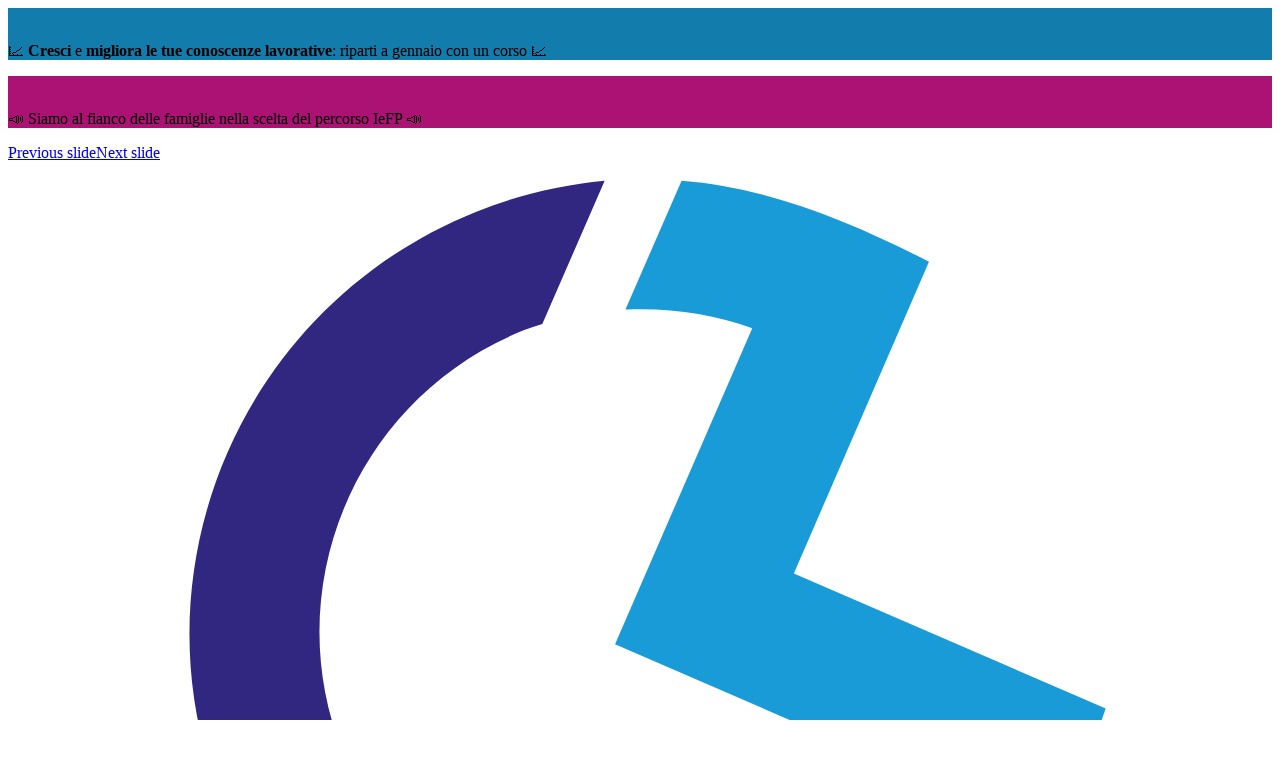

--- FILE ---
content_type: text/html; charset=utf-8
request_url: https://cfpcemon.it/cfp/amministrazione-trasparente
body_size: 38514
content:
<!doctype html>
<html data-n-head-ssr lang="it" data-n-head="%7B%22lang%22:%7B%22ssr%22:%22it%22%7D%7D">
  <head >
    <meta data-n-head="ssr" charset="utf-8"><meta data-n-head="ssr" name="viewport" content="width=device-width, initial-scale=1, viewport-fit=cover"><meta data-n-head="ssr" name="color-scheme" content="light dark"><meta data-n-head="ssr" name="mobile-web-app-capable" content="yes"><meta data-n-head="ssr" name="apple-mobile-web-app-capable" content="yes"><meta data-n-head="ssr" name="apple-mobile-web-app-status-bar-style" content="black"><meta data-n-head="ssr" name="msapplication-TileColor" content="#2b5797"><meta data-n-head="ssr" name="theme-color" content="#ffffff"><meta data-n-head="ssr" data-hid="description" name="description" content=""><title>Amministrazione trasparente</title><link data-n-head="ssr" rel="icon" type="image/x-icon" href="/favicon.ico"><link data-n-head="ssr" rel="apple-touch-icon" sizes="180x180" href="/apple-touch-icon.png"><link data-n-head="ssr" rel="icon" type="image/png" sizes="32x32" href="/favicon-32x32.png"><link data-n-head="ssr" rel="icon" type="image/png" sizes="16x16" href="/favicon-16x16.png"><link data-n-head="ssr" rel="manifest" href="/site.webmanifest"><link data-n-head="ssr" rel="mask-icon" href="/safari-pinned-tab.svg&quot; color=&quot;#FFFFFF"><link data-n-head="ssr" rel="stylesheet" href="https://unpkg.com/aos@2.3.1/dist/aos.css"><link data-n-head="ssr" data-hid="gf-prefetch" rel="dns-prefetch" href="https://fonts.gstatic.com/"><link data-n-head="ssr" data-hid="gf-preconnect" rel="preconnect" href="https://fonts.gstatic.com/" crossorigin=""><link data-n-head="ssr" data-hid="gf-preload" rel="preload" as="style" href="https://fonts.googleapis.com/css2?family=Roboto:ital,wght@0,400;0,500;0,700;1,400"><link data-n-head="ssr" rel="alternate" hreflang="it" href="https://cfpcemon.it/cfp/amministrazione-trasparente"><link data-n-head="ssr" rel="x-default" hreflang="it" href="https://cfpcemon.it/cfp/amministrazione-trasparente"><link data-n-head="ssr" rel="alternate" hreflang="en" href="https://cfpcemon.it/en/cfp/amministrazione-trasparente"><script data-n-head="ssr" src="https://apis.google.com/js/platform.js" defer async></script><script data-n-head="ssr" data-hid="gtm-script">if(!window._gtm_init){window._gtm_init=1;(function(w,n,d,m,e,p){w[d]=(w[d]==1||n[d]=='yes'||n[d]==1||n[m]==1||(w[e]&&w[e][p]&&w[e][p]()))?1:0})(window,navigator,'doNotTrack','msDoNotTrack','external','msTrackingProtectionEnabled');(function(w,d,s,l,x,y){w[x]={};w._gtm_inject=function(i){if(w.doNotTrack||w[x][i])return;w[x][i]=1;w[l]=w[l]||[];w[l].push({'gtm.start':new Date().getTime(),event:'gtm.js'});var f=d.getElementsByTagName(s)[0],j=d.createElement(s);j.async=true;j.src='https://www.googletagmanager.com/gtm.js?id='+i;f.parentNode.insertBefore(j,f);}})(window,document,'script','dataLayer','_gtm_ids','_gtm_inject')}</script><script data-n-head="ssr" data-hid="gf-script">(function(){var l=document.createElement('link');l.rel="stylesheet";l.href="https://fonts.googleapis.com/css2?family=Roboto:ital,wght@0,400;0,500;0,700;1,400";document.querySelector("head").appendChild(l);})();</script><noscript data-n-head="ssr" data-hid="gf-noscript"><link rel="stylesheet" href="https://fonts.googleapis.com/css2?family=Roboto:ital,wght@0,400;0,500;0,700;1,400"></noscript><link rel="preload" href="/_nuxt/fonts/bootstrap-icons.6d63d05.woff2" as="font" type="font/woff2" crossorigin><link rel="stylesheet" href="/_nuxt/css/b7fc86e.css">
  </head>
  <body class="affix" data-n-head="%7B%22class%22:%7B%22ssr%22:%22affix%22%7D%7D">
    <noscript data-n-head="ssr" data-hid="gtm-noscript" data-pbody="true"><iframe src="https://www.googletagmanager.com/ns.html?id=GTM-NQ37TG9&" height="0" width="0" style="display:none;visibility:hidden" title="gtm"></iframe></noscript><div data-server-rendered="true" id="__nuxt"><!----><div id="__layout"><div><div data-fetch-key="Navbar:0"><div id="navbar"><div class="header-info"><div class="header-carousel"><div role="region" aria-busy="false" class="carousel slide"><div role="list" class="carousel-inner"><div role="listitem" class="carousel-item dark" style="background-color:#127CAC;"><img src="data:image/svg+xml;charset=UTF-8,%3Csvg%20width%3D%221%22%20height%3D%221%22%20xmlns%3D%22http%3A%2F%2Fwww.w3.org%2F2000%2Fsvg%22%20viewBox%3D%220%200%20%25%7Bw%7D%20%25%7Bh%7D%22%20preserveAspectRatio%3D%22none%22%3E%3Crect%20width%3D%22100%25%22%20height%3D%22100%25%22%20style%3D%22fill%3Atransparent%3B%22%3E%3C%2Frect%3E%3C%2Fsvg%3E" width="1" height="1" class="img-fluid w-100 d-block"><div class="carousel-caption"><!----><!----><div class="pointer"><p>📈 <strong>Cresci</strong> e <strong>migliora le tue conoscenze lavorative</strong>: riparti a gennaio con un corso 📈</p></div></div></div><div role="listitem" class="carousel-item dark" style="background-color:#ac1274;"><img src="data:image/svg+xml;charset=UTF-8,%3Csvg%20width%3D%221%22%20height%3D%221%22%20xmlns%3D%22http%3A%2F%2Fwww.w3.org%2F2000%2Fsvg%22%20viewBox%3D%220%200%20%25%7Bw%7D%20%25%7Bh%7D%22%20preserveAspectRatio%3D%22none%22%3E%3Crect%20width%3D%22100%25%22%20height%3D%22100%25%22%20style%3D%22fill%3Atransparent%3B%22%3E%3C%2Frect%3E%3C%2Fsvg%3E" width="1" height="1" class="img-fluid w-100 d-block"><div class="carousel-caption"><!----><!----><div class="pointer"><p>📣 Siamo al fianco delle famiglie nella scelta del percorso IeFP 📣</p></div></div></div></div><a href="#" role="button" class="carousel-control-prev"><span aria-hidden="true" class="carousel-control-prev-icon"></span><span class="sr-only">Previous slide</span></a><a href="#" role="button" class="carousel-control-next"><span aria-hidden="true" class="carousel-control-next-icon"></span><span class="sr-only">Next slide</span></a><ol aria-hidden="true" aria-label="Select a slide to display" class="carousel-indicators" style="display:none;"></ol></div></div></div> <!----> <div class="bar-wrapper"><!----> <div class="row"><div class="px-3 pt-lg-2 text-lg-center col-lg-2 col-4"><a href="/" class="logo py-2 px-4 nuxt-link-active"><svg version="1.1" id="Livello_1" xmlns="http://www.w3.org/2000/svg" xmlns:xlink="http://www.w3.org/1999/xlink" x="0px" y="0px" viewBox="0 0 60.8 60" xml:space="preserve" style="enable-background:new 0 0 60.8 60;"><style type="text/css">
                                .st0{fill:#312781;}
                                .st1{fill-rule:evenodd;clip-rule:evenodd;fill:#189BD7;}
                                .st2{fill:#189BD7;}
                            </style> <g id="a"></g> <g><g><path d="M44.2,39.8c-1.6,1.3-3.5,2.4-5.5,3.2c-11.2,4.5-23.9-1-28.4-12.2s1-23.9,12.2-28.4c2-0.8,4.1-1.3,6.2-1.5
                                        l-3,6.9c-0.3,0.1-0.6,0.2-0.9,0.3c-8,3.2-11.9,12.3-8.7,20.3s12.3,11.9,20.3,8.7c0.3-0.1,0.6-0.3,0.9-0.4L44.2,39.8L44.2,39.8z" class="st0"></path> <path d="M46.8,37.3l-6.2-2.7c1.6-1.4,2.9-3,3.8-4.8l-15.2-6.6L35.8,8c-1.9-0.7-4-1-6.1-0.9l2.7-6.2
                                        c4.1,0.3,8.2,2,11.9,3.9l-6.5,15l15,6.5C51.5,30.1,49.5,34.3,46.8,37.3L46.8,37.3z" class="st1"></path></g> <g><path d="M3.4,55c0.4,0,0.7-0.1,0.9-0.3s0.3-0.5,0.4-0.8h1.9c0,0.5-0.1,1-0.4,1.4c-0.3,0.4-0.6,0.7-1.1,1
                                        c-0.5,0.2-1,0.3-1.5,0.3c-1.1,0-1.9-0.3-2.5-1S0.2,54,0.2,52.8v-0.1c0-1.1,0.3-2,0.9-2.7s1.4-1,2.5-1c0.9,0,1.7,0.3,2.2,0.8
                                        c0.6,0.5,0.8,1.2,0.9,2.1H4.8c0-0.4-0.1-0.7-0.4-0.9c-0.2-0.2-0.5-0.4-0.9-0.4c-0.5,0-0.8,0.2-1,0.5S2.1,52,2.1,52.7v0.2
                                        c0,0.8,0.1,1.3,0.3,1.6C2.6,54.8,2.9,55,3.4,55z" class="st0"></path> <path d="M8,56.4v-6H6.9V49H8v-0.6c0-0.8,0.2-1.5,0.7-1.9s1.1-0.7,2-0.7c0.3,0,0.6,0,1,0.1v1.5c-0.2,0-0.4-0.1-0.6-0.1
                                        c-0.7,0-1.1,0.3-1.1,1V49h1.5v1.5H10v6L8,56.4L8,56.4z" class="st0"></path> <path d="M18.8,52.8c0,1.1-0.3,2.1-0.8,2.7c-0.5,0.7-1.2,1-2.1,1c-0.7,0-1.4-0.3-1.8-0.8v3.5h-2V49h1.8l0.1,0.7
                                        c0.5-0.6,1.1-0.9,1.9-0.9c0.9,0,1.6,0.3,2.1,1s0.8,1.6,0.8,2.8V52.8z M16.8,52.6c0-0.7-0.1-1.2-0.4-1.6s-0.6-0.6-1.1-0.6
                                        c-0.6,0-1,0.2-1.3,0.7v3c0.2,0.5,0.7,0.7,1.3,0.7C16.4,55,16.8,54.2,16.8,52.6z" class="st0"></path> <path d="M23,54.7c0.4,0,0.7-0.1,0.9-0.3s0.3-0.5,0.4-0.8h1.9c0,0.5-0.1,1-0.4,1.4c-0.3,0.4-0.6,0.7-1.1,1
                                        c-0.5,0.2-1,0.3-1.5,0.3c-1.1,0-1.9-0.3-2.5-1s-0.9-1.6-0.9-2.8v-0.1c0-1.1,0.3-2,0.9-2.7s1.4-1,2.5-1c0.9,0,1.7,0.3,2.2,0.8
                                        s0.8,1.2,0.9,2.1h-1.9c0-0.4-0.1-0.7-0.4-0.9c-0.2-0.2-0.5-0.4-0.9-0.4c-0.5,0-0.8,0.2-1,0.5s-0.4,0.9-0.4,1.6v0.2
                                        c0,0.8,0.1,1.3,0.3,1.6C22.2,54.5,22.5,54.7,23,54.7z" class="st2"></path> <path d="M30.5,56.5c-1.1,0-2-0.3-2.7-1s-1-1.6-1-2.7v-0.2c0-0.7,0.1-1.4,0.4-2c0.3-0.6,0.7-1,1.2-1.4
                                        c0.5-0.3,1.1-0.5,1.8-0.5c1,0,1.8,0.3,2.4,1s0.9,1.5,0.9,2.7v0.8h-4.7c0.1,0.5,0.3,0.9,0.6,1.2s0.7,0.4,1.2,0.4
                                        c0.8,0,1.4-0.3,1.8-0.8l1,1.1c-0.3,0.4-0.7,0.7-1.2,1S31.1,56.5,30.5,56.5z M30.3,50.5c-0.4,0-0.7,0.1-1,0.4
                                        c-0.2,0.3-0.4,0.6-0.5,1.1h2.8v-0.2c0-0.4-0.1-0.8-0.4-1C31,50.6,30.7,50.5,30.3,50.5z" class="st2"></path> <path d="M36.3,49l0.1,0.8c0.5-0.6,1.2-1,2.1-1c1,0,1.6,0.4,2,1.1c0.5-0.8,1.3-1.1,2.2-1.1c0.8,0,1.4,0.2,1.8,0.7
                                        c0.4,0.5,0.6,1.2,0.6,2.1v4.7h-2v-4.7c0-0.4-0.1-0.7-0.2-0.9c-0.2-0.2-0.5-0.3-0.9-0.3c-0.6,0-1,0.3-1.2,0.8v5.1h-2v-4.7
                                        c0-0.4-0.1-0.7-0.3-0.9s-0.5-0.3-0.9-0.3c-0.6,0-1,0.2-1.2,0.7v5.2h-2V49H36.3z" class="st2"></path> <path d="M46.1,52.6c0-0.7,0.1-1.4,0.4-2c0.3-0.6,0.7-1,1.2-1.3s1.1-0.5,1.9-0.5c1,0,1.8,0.3,2.4,0.9
                                        c0.6,0.6,1,1.4,1.1,2.5v0.5c0,1.1-0.3,2-1,2.7s-1.5,1-2.6,1s-1.9-0.3-2.6-1C46.5,54.8,46.1,53.9,46.1,52.6L46.1,52.6z M48.1,52.8
                                        c0,0.7,0.1,1.2,0.4,1.6s0.6,0.6,1.1,0.6s0.9-0.2,1.1-0.6c0.3-0.4,0.4-1,0.4-1.8c0-0.7-0.1-1.2-0.4-1.6s-0.6-0.6-1.1-0.6
                                        s-0.9,0.2-1.1,0.6C48.2,51.4,48.1,52,48.1,52.8z" class="st2"></path> <path d="M56.1,49l0.1,0.9c0.5-0.7,1.2-1,2.1-1c0.8,0,1.4,0.2,1.8,0.7c0.4,0.5,0.6,1.1,0.6,2.1v4.8h-2v-4.7
                                        c0-0.4-0.1-0.7-0.3-0.9s-0.5-0.3-0.9-0.3c-0.6,0-1,0.2-1.3,0.7v5.2h-2V49H56.1z" class="st2"></path></g></g></svg></a></div> <div class="px-3 pt-2 col-lg-10 col-8"><div class="row h-100"><div class="top-nav text-right col-12"><div class="text-right d-none d-lg-block"><a href="#" target="_self" class="text-center px-1 d-inline-block"><img src="/IT.svg" alt="Italiano" style="width:17px;height:17px;margin-top:-2px;"></a> <a href="#" target="_self" class="text-center px-1 d-inline-block"><img src="/EN.svg" alt="English" style="width:17px;height:17px;margin-top:-2px;"></a> <div class="d-inline-block main-search pl-3"><!----></div> <a href="#" target="_self" class="pl-2 ml-3 let-cart"></a> <span><a class="let-in pl-2 ml-3"><i class="bi bi-person-circle mr-1"></i> My CFP</a></span></div> <div class="h-100 d-flex align-items-center justify-content-end"><a href="#" target="_self" class="d-lg-none mobile-menu-toggle mr-3"><i class="bi bi-cart-fill"></i></a> <a href="#" target="_self" class="d-lg-none mobile-menu-toggle mr-3"><i class="bi bi-person-circle"></i></a> <a href="#" target="_self" class="d-lg-none mobile-search-toggle mr-3"><i class="bi bi-search"></i></a> <a href="#" target="_self" class="d-lg-none mobile-menu-toggle"><i class="bi bi-list"></i></a></div></div> <div class="main-nav text-right pt-3 col-12"><div class="d-lg-none p-0 pt-2 close col-12"><a href="#" target="_self"><i class="bi bi-x-circle"></i></a></div> <ul id="rightNav" class="nav justify-content-end"><div><li class="nav-item"><a href="#" target="_self" class="nav-link">
                                            CFP Cemon
                                        </a></li></div><div><li class="nav-item"><a href="/c/formazione?c=6385be17d5272697e26420fa" target="_self" class="nav-link">
                                                Catalogo corsi
                                            </a></li></div><div><li class="nav-item"><a href="#" target="_self" class="nav-link">
                                            Formazione
                                        </a></li></div><div><li class="nav-item"><a href="#" target="_self" class="nav-link">
                                            Imprese
                                        </a></li></div><div><li class="nav-item"><a href="#" target="_self" class="nav-link">
                                            Lavoro
                                        </a></li></div><div><li class="nav-item"><a href="/focus" target="_self" class="nav-link">
                                                Focus
                                            </a></li></div><div><li class="nav-item"><a href="#" target="_self" class="nav-link">
                                            Strumenti
                                        </a></li></div> <!----> <li class="nav-item d-lg-none"><a href="/cfp/informazioni-legali" target="_self" class="nav-link">
                                    Informazioni legali
                                </a></li> <li class="nav-item d-lg-none"><a href="/servizi/contatti" target="_self" class="nav-link">
                                    Contatti
                                </a></li> <hr class="mb-0 d-lg-none" style="opacity:.2;"> <div class="row d-lg-none"><div class="p-2 text-center col"><a href="#" target="_self" class="text-center px-2 d-inline-block"><span><img src="/IT.svg" alt="Italiano" class="mr-2" style="width:17px;height:17px;">Italiano</span></a></div> <div class="p-2 text-center col"><a href="#" target="_self" class="text-center px-2 d-inline-block"><span><img src="/EN.svg" alt="English" class="mr-2" style="width:17px;height:17px;">English</span></a></div></div></ul></div></div></div></div></div> <div class="megamenu-wrap" style="display:none;"><div class="row"><div class="pr-lg-4 col-md-12 col-lg-9 col-xl-6 offset-md-0 offset-lg-3 offset-xl-6 col-12"><div class="row megamenu px-3 pb-2 pt-2" style="background-image:url(https://kreta.cfpcemon.it/admin/components/specifiche/CFP/images/menu/cfp_menu-04.svg);display:none;"><div class="d-lg-none p-0 pt-2 close sticky-top body-bg col-12"><a href="#" target="_self"><i class="bi bi-arrow-left"></i></a></div> <div class="pt-4 pr-md-3 col-md-6 col-lg-4 col-12"><a href="/servizi/contatti"><h6 class="underlined mb-0">Contatti</h6> <span class="mt-1 d-none d-lg-block">Qui trovi tutti i nostri riferimenti e orari</span></a></div><div class="pt-4 pr-md-3 col-md-6 col-lg-4 col-12"><a href="/cfp/cfp-cemon"><h6 class="underlined mb-0">Mission e valori</h6> <span class="mt-1 d-none d-lg-block">Siamo un centro di formazione professionale, aiutiamo persone e imprese a crescere nel mondo del lavoro.</span></a></div><div class="pt-4 pr-md-3 col-md-6 col-lg-4 col-12"><a href="/cfp/cfp-cemon#perchescegliere"><h6 class="underlined mb-0">Perché scegliere CFP Cemon</h6> <span class="mt-1 d-none d-lg-block">CFP Cemon è un punto di incontro tra formazione e lavoro, un ente certificato con una solida rete di contatti sul territorio.</span></a></div><div class="pt-4 pr-md-3 col-md-6 col-lg-4 col-12"><a href="/cfp/cfp-cemon#la-storia"><h6 class="underlined mb-0">La storia</h6> <span class="mt-1 d-none d-lg-block">CFP Cemon nasce a Ceva nel 1956. Oggi con oltre 60 di esperienza continuiamo a formare giovani e professionisti.</span></a></div><div class="pt-4 pr-md-3 col-md-6 col-lg-4 col-12"><a href="/cfp/sedi-aule-e-laboratori"><h6 class="underlined mb-0">Sedi, aule e laboratori</h6> <span class="mt-1 d-none d-lg-block">CFP Cemon ha 3 sedi in Piemonte: Ceva, Mondovì e Fossano. Scopri tutte le aule e i laboratori.</span></a></div><div class="pt-4 pr-md-3 col-md-6 col-lg-4 col-12"><a href="/cfp/certificazioni-e-accreditamenti"><h6 class="underlined mb-0">Certificazioni e accreditamenti</h6> <span class="mt-1 d-none d-lg-block">Siamo un ente accreditato dalla Regione Piemonte e certificato secondo gli standard internazionali di Qualità ISO.</span></a></div><div class="pt-4 pr-md-3 col-md-6 col-lg-4 col-12"><a href="/cfp/amministrazione-trasparente" aria-current="page" class="nuxt-link-exact-active nuxt-link-active"><h6 class="underlined mb-0">Amministrazione trasparente</h6> <span class="mt-1 d-none d-lg-block">Nomi e cognomi, numeri e report accessibili e consultabili da tutti.</span></a></div><div class="pt-4 pr-md-3 col-md-6 col-lg-4 col-12"><a href="/cfp/campus-mondovi"><h6 class="underlined mb-0">Campus Mondovì</h6> <span class="mt-1 d-none d-lg-block">Ricettività, convegnistica e formazione: la nostra visione più ampia per lo sviluppo di competenze e networking.</span></a></div> <div class="text-right mt-4 pr-md-4 col-12"><h5><img src="https://kreta.cfpcemon.it/admin/components/specifiche/CFP/images/menu/cfp_logo-full.svg" alt="icon" class="mini-icon"></h5></div></div><div class="row megamenu px-3 pb-2 pt-2" style="background-image:;display:none;"><div class="d-lg-none p-0 pt-2 close sticky-top body-bg col-12"><a href="#" target="_self"><i class="bi bi-arrow-left"></i></a></div>  <div class="text-right mt-4 pr-md-4 col-12"><h5><!----></h5></div></div><div class="row megamenu px-3 pb-2 pt-2" style="background-image:url(https://kreta.cfpcemon.it/admin/components/specifiche/CFP/images/menu/cfp_menu-03.svg);display:none;"><div class="d-lg-none p-0 pt-2 close sticky-top body-bg col-12"><a href="#" target="_self"><i class="bi bi-arrow-left"></i></a></div> <div class="pt-4 pr-md-3 col-md-6 col-lg-4 col-12"><a href="/servizi/percorsi-formativi-per-under-24"><h6 class="underlined mb-0">Percorsi formativi under 24</h6> <span class="mt-1 d-none d-lg-block">Se dopo le medie desideri imparare una professione, fare esperienza in azienda con uno stage e ottenere una Qualifica IeFP.</span></a></div><div class="pt-4 pr-md-3 col-md-6 col-lg-4 col-12"><a href="/servizi/corsi-per-disoccupati"><h6 class="underlined mb-0">Formazione per disoccupati</h6> <span class="mt-1 d-none d-lg-block">Se sei in cerca di un impiego, desideri acquisire nuove competenze e ottenere un attestato di Qualifica o Specializzazione.</span></a></div><div class="pt-4 pr-md-3 col-md-6 col-lg-4 col-12"><a href="/servizi/corsi-per-occupati"><h6 class="underlined mb-0">Formazione continua</h6> <span class="mt-1 d-none d-lg-block">Se sei un lavoratore e vuoi rafforzare le tue competenze o acquisirne di nuove, in orari e modalità compatibili col tuo lavoro.</span></a></div><div class="pt-4 pr-md-3 col-md-6 col-lg-4 col-12"><a href="/servizi/progetti-europei"><h6 class="underlined mb-0">Progetti Europei</h6> <span class="mt-1 d-none d-lg-block">Vorresti vivere un'esperienza formativa all'estero? Scopri tutte le opportunità promosse da CFP Cemon in Europa.</span></a></div><div class="pt-4 pr-md-3 col-md-6 col-lg-4 col-12"><a href="/servizi/academy"><h6 class="underlined mb-0">Academy</h6> <span class="mt-1 d-none d-lg-block">Corsi di Alta Formazione</span></a></div><div class="pt-4 pr-md-3 col-md-6 col-lg-4 col-12"><a href="/servizi/una-montagna-di-formazione"><h6 class="underlined mb-0">Una Montagna di Formazione</h6> <span class="mt-1 d-none d-lg-block">Un nuovo progetto CFP Cemon</span></a></div><div class="pt-4 pr-md-3 col-md-6 col-lg-4 col-12"><a href="/servizi/corsi-di-sicurezza-e-normativa"><h6 class="underlined mb-0">Sicurezza</h6> <span class="mt-1 d-none d-lg-block">L'offerta formativa completa per la formazione sulla salute e sicurezza nei luoghi di lavoro</span></a></div><div class="pt-4 pr-md-3 col-md-6 col-lg-4 col-12"><a href="/focus/formazione-apprendisti"><h6 class="underlined mb-0">Apprendistato</h6> <span class="mt-1 d-none d-lg-block">Eroghiamo corsi specifici per la formazione obbligatoria degli apprendisti impiegati presso la tua azienda.</span></a></div><div class="pt-4 pr-md-3 col-md-6 col-lg-4 col-12"><a href="/servizi/bandi"><h6 class="underlined mb-0">Bandi e progetti</h6> <span class="mt-1 d-none d-lg-block">Vedi i bandi aperti e quelli passati</span></a></div> <div class="text-right mt-4 pr-md-4 col-12"><h5><img src="https://kreta.cfpcemon.it/admin/components/specifiche/CFP/images/menu/cfp_formazione-logo.svg" alt="icon" class="mini-icon"></h5></div></div><div class="row megamenu px-3 pb-2 pt-2" style="background-image:url(https://kreta.cfpcemon.it/admin/components/specifiche/CFP/images/menu/cfp_menu-01.svg);display:none;"><div class="d-lg-none p-0 pt-2 close sticky-top body-bg col-12"><a href="#" target="_self"><i class="bi bi-arrow-left"></i></a></div> <div class="pt-4 pr-md-3 col-md-6 col-lg-4 col-12"><a href="/servizi/imprese"><h6 class="underlined mb-0">Servizi per le imprese</h6> <span class="mt-1 d-none d-lg-block">CFP Cemon offre servizi a 360 gradi alle imprese in ambito di sicurezza, lavoro, ricerca e formazione del personale.</span></a></div><div class="pt-4 pr-md-3 col-md-6 col-lg-4 col-12"><a href="/servizi/corsi-di-sicurezza-e-normativa"><h6 class="underlined mb-0">Corsi di sicurezza e normativa</h6> <span class="mt-1 d-none d-lg-block">Consulta la nostra offerta completa di corsi di sicurezza sul lavoro e normativa, obbligatori per dipendenti e titolari di aziende.</span></a></div><div class="pt-4 pr-md-3 col-md-6 col-lg-4 col-12"><a href="/cfp/finanzia-la-formazione"><h6 class="underlined mb-0">Finanzia la formazione</h6> <span class="mt-1 d-none d-lg-block">Grazie a Cfp Cemon potrai accedere a bandi specifici che ti permetteranno di finanziare completamente la formazione per i tuoi dipendenti</span></a></div><div class="pt-4 pr-md-3 col-md-6 col-lg-4 col-12"><a href="/focus/stage-e-tirocini"><h6 class="underlined mb-0">Attivazione stage e tirocini</h6> <span class="mt-1 d-none d-lg-block">Hai la necessità di inserire personale con contratto di stage o tirocinio? Scopri come ridurre al minimo i costi con bandi e finanziamenti europei.</span></a></div><div class="pt-4 pr-md-3 col-md-6 col-lg-4 col-12"><a href="/focus/formazione-apprendisti"><h6 class="underlined mb-0">Formazione per l’apprendistato</h6> <span class="mt-1 d-none d-lg-block">Eroghiamo corsi specifici per la formazione obbligatoria degli apprendisti impiegati presso la tua azienda.</span></a></div> <div class="text-right mt-4 pr-md-4 col-12"><h5><img src="https://kreta.cfpcemon.it/admin/components/specifiche/CFP/images/menu/cfp_imprese-logo.svg" alt="icon" class="mini-icon"></h5></div></div><div class="row megamenu px-3 pb-2 pt-2" style="background-image:url(https://kreta.cfpcemon.it/admin/components/specifiche/CFP/images/menu/cfp_menu-02.svg);display:none;"><div class="d-lg-none p-0 pt-2 close sticky-top body-bg col-12"><a href="#" target="_self"><i class="bi bi-arrow-left"></i></a></div> <div class="pt-4 pr-md-3 col-md-6 col-lg-4 col-12"><a href="/servizi/lavoro"><h6 class="underlined mb-0">Lavoro e occupazione</h6> <span class="mt-1 d-none d-lg-block">CFP Cemon ti accompagna nel mondo del lavoro: redazione del CV, ricerca dell'impiego, programmi di collocamento. Scopri tutti i servizi.</span></a></div><div class="pt-4 pr-md-3 col-md-6 col-lg-4 col-12"><a href="/c/offerte-di-lavoro?c=63737e3faec1a0a086c8ea35"><h6 class="underlined mb-0">Offerte di lavoro</h6> <span class="mt-1 d-none d-lg-block">Consulta tutte le posizioni aperte presso le principali aziende del territorio.</span></a></div><div class="pt-4 pr-md-3 col-md-6 col-lg-4 col-12"><a href="/cfp/cfpcemon-e-camelot-insieme-per-fare-centro"><h6 class="underlined mb-0">Candidati su Camelot</h6> <span class="mt-1 d-none d-lg-block">Con Camelot, un portale dedicato alla ricerca attiva di lavoro, possiamo aiutarti a trovare il lavoro che desideri in modo ancora più rapido ed efficiente, sempre mettendo al centro le tue esigenze.</span></a></div><div class="pt-4 pr-md-3 col-md-6 col-lg-4 col-12"><a href="/servizi/progetti-europei--old"><h6 class="underlined mb-0">Tirocini all'estero e mobilità internazionale</h6> <span class="mt-1 d-none d-lg-block">Vorresti fare un’esperienza di lavoro all’estero? Fai crescere il tuo CV, impara una nuova lingua, incontra, sperimenta, condividi.</span></a></div><div class="pt-4 pr-md-3 col-md-6 col-lg-4 col-12"><a href="/servizi/sportello-consulenza"><h6 class="underlined mb-0">Sportello di consulenza</h6> <span class="mt-1 d-none d-lg-block">Consulta gli orari degli sportelli informativi. Prenota un colloquio con un referente dei servizi al lavoro.</span></a></div><div class="pt-4 pr-md-3 col-md-6 col-lg-4 col-12"><a href="/cfp/certificazione-delle-competenze"><h6 class="underlined mb-0">Certificazione delle competenze</h6> <span class="mt-1 d-none d-lg-block">Hai sviluppato delle competenze professionali da autodidatta o sul luogo di lavoro? Certificale.</span></a></div><div class="pt-4 pr-md-3 col-md-6 col-lg-4 col-12"><a href="/focus/entra-nel-team"><h6 class="underlined mb-0">Lavora con noi</h6> <span class="mt-1 d-none d-lg-block">Vedi le figure che cerchiamo per il prossimo anno formativo oppure invia il tuo Curriculum vitae</span></a></div><div class="pt-4 pr-md-3 col-md-6 col-lg-4 col-12"><a href="/servizi/bandi"><h6 class="underlined mb-0">Bandi e progetti</h6> <span class="mt-1 d-none d-lg-block">Vedi i bandi aperti e quelli passati</span></a></div> <div class="text-right mt-4 pr-md-4 col-12"><h5><img src="https://kreta.cfpcemon.it/admin/components/specifiche/CFP/images/menu/cfp_lavoro-logo.svg" alt="icon" class="mini-icon"></h5></div></div><div class="row megamenu px-3 pb-2 pt-2" style="background-image:;display:none;"><div class="d-lg-none p-0 pt-2 close sticky-top body-bg col-12"><a href="#" target="_self"><i class="bi bi-arrow-left"></i></a></div>  <div class="text-right mt-4 pr-md-4 col-12"><h5><!----></h5></div></div><div class="row megamenu px-3 pb-2 pt-2" style="background-image:;display:none;"><div class="d-lg-none p-0 pt-2 close sticky-top body-bg col-12"><a href="#" target="_self"><i class="bi bi-arrow-left"></i></a></div> <div class="pt-4 pr-md-3 col-md-6 col-lg-4 col-12"><a href="https://orario.cfpcemon.it:444/" target="_blank"><h6 class="underlined mb-0">Orario delle lezioni</h6> <span class="mt-1 d-none d-lg-block">Accedi al portale dedicato</span></a></div><div class="pt-4 pr-md-3 col-md-6 col-lg-4 col-12"><a href="/cfp/meteo"><h6 class="underlined mb-0">Stazioni meteo</h6> <span class="mt-1 d-none d-lg-block">Accedi ai dati delle stazioni meteo di Mondovì e Ceva</span></a></div><div class="pt-4 pr-md-3 col-md-6 col-lg-4 col-12"><a href="/servizi/comunit-energetica"><h6 class="underlined mb-0">Comunità energetica</h6> <span class="mt-1 d-none d-lg-block">Scopri l'impegno di CfpCemon con l'ambiente</span></a></div><div class="pt-4 pr-md-3 col-md-6 col-lg-4 col-12"><a href="/servizi/risorse"><h6 class="underlined mb-0">Risorse</h6> <span class="mt-1 d-none d-lg-block">Raccolta di link e contenuti utili</span></a></div><div class="pt-4 pr-md-3 col-md-6 col-lg-4 col-12"><a href="/c/vendita-piatti?c=6740538208bcd8986ef8c3fd"><h6 class="underlined mb-0">Area Riservata listino pasti</h6> <!----></a></div> <div class="text-right mt-4 pr-md-4 col-12"><h5><!----></h5></div></div></div></div></div></div> <div class="nav-control pt-lg-2"><div class="logo py-2"><svg></svg></div></div> <!----> <!----> <!----> <div id="chatWidgetBalloon" class="chat-widget-balloon"><i class="bi bi-x-circle-fill"></i> <p><b>Ciao!</b><br>
                Se hai bisogno di un consiglio o di aiuto utilizza la chat. Il team Cfp Cemon è a tua disposizione.
            </p></div> <div class="chat-widget-button">
            Contatta Cfp <span class="d-inline ml-2"> 💬 </span></div> <!----> <!----> <!----> <!----></div> <div class="site layout_2"><div class="page-header mb-4"><div><div class="page2-header-container container"><div class="row py-5 h-100 align-items-center justify-content-center"><div class="mt-auto col-lg-11 col-12"><div class="p-0 container"><div class="row align-items-center"><div class="py-3 py-lg-5 mt-lg-4 col-lg-9 col-12"><h1>Amministrazione trasparente</h1> <div class="page-header-sub"><div class="pt-1 special-2"><p>&nbsp; &nbsp;</p></div></div></div></div></div></div></div></div></div></div> <!----> <div class="container"><div class="row my-2 align-items-center justify-content-center"><div class="mb-4 col-12"><!----> <div class="row align-items-center"><div class="col-12"><!----> <div class="component-container container-fluid"><div class="row justify-content-center"><div class="py-3 py-lg-4 col-md-12 col-lg-12 col-12"><div class="text-component"><h4 dir="ltr">Il Centro di Formazione Professionale Cebano Monregalese &egrave; una societ&agrave; consortile a responsabilit&agrave; limitata costituita in attuazione della Legge n&deg; 63/95 della Regione Piemonte.</h4>
<p dir="ltr">&nbsp;</p>
<p dir="ltr">Il capitale sociale &egrave; di &euro; 51.645,69 con sottoscrizione pubblica e privata.<br>La societ&agrave; NON &egrave; a socio unico e NON &egrave; in liquidazione.</p>
<p dir="ltr">REA 228798 CF<br>Partita IVA 02691090043<br>Codice SDI W7YVJK9</p>
<p dir="ltr">&nbsp;</p>
<h4 dir="ltr">Sede Legale e Direzione Generale&nbsp;</h4>
<p dir="ltr">Ceva (CN), V<span style="color: var(--v-text-color); font-family: var(--v-font-family); font-weight: var(--v-font-weight);">ia XX Settembre 9<br></span>Telefono: +39 0174 246398<br>Fax: +39 0174 708595<br>Email: <a href="mailto:info@cfpcemon.it">info@cfpcemon.it</a><br>Pec: <a href="mailto:cfpcemon@pec.it">cfpcemon@pec.it</a></p>
<h4 dir="ltr">&nbsp;</h4>
<h4 dir="ltr">Sedi operative</h4>
<p dir="ltr">Ceva (CN), Mondov&igrave; (CN), Fossano (CN)</p>
<p dir="ltr">&nbsp;</p>
<p dir="ltr">&nbsp;</p>
<h4 dir="ltr">Riordino della disciplina riguardante gli obblighi di trasparenza e diffusione di informazioni da parte delle societ&agrave; partecipate D.Lgs. 33/2013.</h4></div></div></div></div> <!----> <!----> <!----> <!----> <!----> <!----> <!----> <!----> <!----> <!----> <!----> <!----> <!----> <!----> <!----> <!----> <!----> <!----> <!----> <!----></div><div class="col-12"><!----> <!----> <!----> <!----> <!----> <!----> <!----> <!----> <!----> <!----> <!----> <div class="component-container container-fluid"><div class="row justify-content-center"><div class="py-3 py-lg-5 col-md-12 col-lg-12 col-12"><div class="button-box"><h2>🔹 Atti</h2> <!----> <div class="row button-box-wrap mt-5 row-cols-2 row-cols-md-4"><div class="col"><div><a href="https://kreta.cfpcemon.it/admin/components/specifiche/CFP/images/Documenti/statuto_cfp_cebano_monregalese_18_11_2014.pdf" target="_blank" download="" class="button-box-item download"><h5>Statuto Sociale</h5> <div class="button-box-icon d-flex align-self-end text-right mt-auto"><i class="bi bi-download"></i></div></a></div> <!----></div></div></div></div></div></div> <!----> <!----> <!----> <!----> <!----> <!----> <!----> <!----> <!----> <!----></div><div class="col-12"><!----> <!----> <!----> <!----> <!----> <!----> <!----> <!----> <!----> <!----> <!----> <div class="component-container container-fluid"><div class="row justify-content-center"><div class="py-3 py-lg-5 col-md-12 col-lg-12 col-12"><div class="button-box"><h2>🔹 Servizi erogati</h2> <!----> <div class="row button-box-wrap mt-5 row-cols-2 row-cols-md-4"><div class="col"><div><a href="https://kreta.cfpcemon.it/admin/components/specifiche/CFP/images/Documenti/carta.dei.servizi_cfp_14_06_15.pdf" target="_blank" download="" class="button-box-item download"><h5>Carta dei Servizi</h5> <div class="button-box-icon d-flex align-self-end text-right mt-auto"><i class="bi bi-download"></i></div></a></div> <!----></div></div></div></div></div></div> <!----> <!----> <!----> <!----> <!----> <!----> <!----> <!----> <!----> <!----></div><div class="col-12"><!----> <!----> <!----> <!----> <!----> <!----> <!----> <!----> <!----> <!----> <!----> <div class="component-container container-fluid"><div class="row justify-content-center"><div class="py-3 py-lg-5 col-md-12 col-lg-12 col-12"><div class="button-box"><h2>🔹 Modello Organizzativo D.Lgs. 231/01</h2> <div class="my-3"><p>Cfpcemon ha adottato un Codice Etico e sviluppato un Modello di organizzazione, gestione e controllo adottato ai sensi del D.Lgs <a id="modello231"></a>231/2001.</p></div> <div class="row button-box-wrap mt-5 row-cols-2 row-cols-md-4"><div class="col"><div><a href="https://kreta.cfpcemon.it/admin/components/specifiche/CFP/images/Documenti/codice etico rev04 220124.pdf" target="_blank" download="" class="button-box-item download"><h5>Codice Etico</h5> <div class="button-box-icon d-flex align-self-end text-right mt-auto"><i class="bi bi-download"></i></div></a></div> <!----></div><div class="col"><div><a href="https://kreta.cfpcemon.it/admin/components/specifiche/CFP/images/Documenti/parte generale rev03 251023.pdf" target="_blank" download="" class="button-box-item download"><h5>Parte Generale</h5> <div class="button-box-icon d-flex align-self-end text-right mt-auto"><i class="bi bi-download"></i></div></a></div> <!----></div><div class="col"><div><a href="https://kreta.cfpcemon.it/admin/components/specifiche/CFP/images/Documenti/parte speciale rev13 1125.pdf" target="_blank" download="" class="button-box-item download"><h5>Parte Speciale</h5> <div class="button-box-icon d-flex align-self-end text-right mt-auto"><i class="bi bi-download"></i></div></a></div> <!----></div><div class="col"><div><a href="https://kreta.cfpcemon.it/admin/components/specifiche/CFP/images/Documenti/codice disciplinare251023.pdf" target="_blank" download="" class="button-box-item download"><h5>Codice Disciplicare</h5> <div class="button-box-icon d-flex align-self-end text-right mt-auto"><i class="bi bi-download"></i></div></a></div> <!----></div><div class="col"><div><a href="https://kreta.cfpcemon.it/admin/components/specifiche/CFP/images/Documenti/elenco mog approvato.pdf" target="_blank" download="" class="button-box-item download"><h5>Elenco documenti approvati MOG 231</h5> <div class="button-box-icon d-flex align-self-end text-right mt-auto"><i class="bi bi-download"></i></div></a></div> <!----></div><div class="col"><div><a href="https://kreta.cfpcemon.it/admin/components/specifiche/CFP/images/Documenti/valutazionedeirischirev13112025.pdf" target="_blank" download="" class="button-box-item download"><h5>Valutazione dei rischi</h5> <div class="button-box-icon d-flex align-self-end text-right mt-auto"><i class="bi bi-download"></i></div></a></div> <!----></div><div class="col"><div><a href="https://kreta.cfpcemon.it/admin/components/specifiche/CFP/images/Documenti/pg.pdf" target="_blank" download="" class="button-box-item download"><h5>Altri documenti</h5> <div class="button-box-icon d-flex align-self-end text-right mt-auto"><i class="bi bi-download"></i></div></a></div> <!----></div></div></div></div></div></div> <!----> <!----> <!----> <!----> <!----> <!----> <!----> <!----> <!----> <!----></div><div class="col-12"><!----> <!----> <!----> <!----> <!----> <!----> <!----> <!----> <!----> <!----> <!----> <div class="component-container container-fluid"><div class="row justify-content-center"><div class="py-3 py-lg-5 col-md-12 col-lg-12 col-12"><div class="button-box"><h2>Segnalazioni Whistleblowing</h2> <div class="my-3"><p><a id="Whistleblowing"></a>Il CFP Cebano Monregalese si impegna nella prevenzione dei rischi che potrebbero minare la gestione responsabile e sostenibile delle sue attivit&agrave;. In linea con la sua missione e sistema di controllo interno, promuove la trasparenza e la fiducia degli stakeholder, identificando e correggendo situazioni critiche.</p>
<p>Per agevolare eventuali segnalazioni di violazioni di normative interne o esterne e assicurare l'integrit&agrave; e la trasparenza delle nostre operazioni, abbiamo istituito un canale interno dedicato conforme &nbsp;alle disposizioni normative di cui al D.Lgs. del 10 marzo 2023 n. 24 in materia di whistleblowing (Attuazione della direttiva (UE) 2019/1937 del Parlamento europeo e del Consiglio, del 23 ottobre 2019, riguardante la protezione delle persone che segnalano violazioni del diritto dell'Unione e recante disposizioni riguardanti la protezione delle persone che segnalano violazioni delle disposizioni normative nazionali&ldquo;) seguendo le indicazioni fornite dall&rsquo;Autorit&agrave; nazionale anticorruzione (ANAC).</p>
<p>Il nostro portale "<strong>whistleblowing</strong>" &egrave; progettato per ricevere segnalazioni in modo sicuro e riservato, consentendo agli utenti di inviare segnalazioni scritte o vocali.</p>
<p>&Egrave; dotato di una policy dedicata, informazioni sulla privacy, FAQ e istruzioni per l'utilizzo.</p></div> <div class="row button-box-wrap mt-5 row-cols-2 row-cols-md-4"><div class="col"><!----> <div><a href="https://cfpcemon.segnalazioni.net/" target="_blank" class="button-box-item goto"><h5>Vai alla scheda dedicata cfpcemon.segnalazioni.net/</h5> <div class="button-box-icon d-flex align-self-end text-right mt-auto"><i class="bi bi-arrow-right"></i></div></a></div></div></div></div></div></div></div> <!----> <!----> <!----> <!----> <!----> <!----> <!----> <!----> <!----> <!----></div><div class="col-12"><!----> <!----> <!----> <!----> <!----> <!----> <!----> <!----> <!----> <!----> <!----> <div class="component-container container-fluid"><div class="row justify-content-center"><div class="py-3 py-lg-5 col-md-12 col-lg-12 col-12"><div class="button-box"><h2>🔹 Contributi</h2> <div class="my-3"><h3><a id="contributi"></a>Informazioni ex art. 1 comma 125, della Legge 4 agosto 2017 n. 124</h3>
<p>Con riferimento all&rsquo;art. 1 comma 125 della Legge 124/2017, qui di seguito sono riepilogate le sovvenzioni (contributi, incarichi retribuiti, vantaggi economici) ricevute dalle pubbliche amministrazioni.</p></div> <div class="row button-box-wrap mt-5 row-cols-2 row-cols-md-4"><div class="col"><div><a href="https://kreta.cfpcemon.it/admin/components/specifiche/CFP/images/Documenti/informazioni ex art. 1 comma 125 della legge 4 agosto 2017 n. 124.pdf" target="_blank" download="" class="button-box-item download"><h5>Scarica l'elenco del 2023</h5> <div class="button-box-icon d-flex align-self-end text-right mt-auto"><i class="bi bi-download"></i></div></a></div> <!----></div><div class="col"><div><a href="https://kreta.cfpcemon.it/admin/components/specifiche/CFP/images/Documenti/informazioni ex art  2024.pdf" target="_blank" download="" class="button-box-item download"><h5>Scarica l'elenco del 2024</h5> <div class="button-box-icon d-flex align-self-end text-right mt-auto"><i class="bi bi-download"></i></div></a></div> <!----></div><div class="col"><!----> <div><a href="/focus/nuove-attrezzature-grazie-al-bando-indid-iefp-sostegno-agli-investimenti-per-la-qualit--didattica?_id=68791a9f264032e8eda96654" class="button-box-item goto"><h5>Vedi il progetto</h5> <div class="button-box-icon d-flex align-self-end text-right mt-auto"><i class="bi bi-arrow-right"></i></div></a></div></div><div class="col"><!----> <!----></div></div></div></div></div></div> <!----> <!----> <!----> <!----> <!----> <!----> <!----> <!----> <!----> <!----></div><div class="col-12"><!----> <div class="component-container container-fluid"><div class="row justify-content-center"><div class="py-3 py-lg-4 col-md-12 col-lg-12 col-12"><div class="text-component"><h2><span style="color: var(--v-h-color); font-family: var(--v-h-font-family); font-weight: var(--v-h-font-weight);">🔹&nbsp;</span>Organizzazione</h2>
<p>Scarica la dichiarazioni di insussistenza di cause di inconferibilit&agrave; e incompatibilit&agrave; ai sensi del D.Lgs. 8.4.2013 n&deg; 39 riferite agli amministratori in carica dal 27/07/2020.</p>
<h4>&nbsp;</h4>
<h4>Consiglio di Amministrazione</h4>
<p><a href="https://kreta.cfpcemon.it/admin/components/specifiche/CFP/images/Documenti/Dichiarazione%20di%20insussistenza%20Gonella%20Cinzia.pdf" target="_blank" rel="noopener">Gonella Cinzia (Presidente)</a> - <a title="Nomina Presidente Gonella Cinzia" href="https://kreta.cfpcemon.it/admin/components/specifiche/CFP/images/Documenti/Verbale%20Nomina%20Presidente%20maggio%202023.pdf" target="_blank" rel="noopener">Verbale di Nomina della Presidente e Legale rappresentante</a></p>
<p><a href="https://kreta.cfpcemon.it/admin/components/specifiche/CFP/images/Documenti/Dichiarazione%20di%20insussistenza%20Berretta%20Anna.pdf" target="_blank" rel="noopener">Berretta Anna (Vicepresidente)</a></p>
<p><a href="https://kreta.cfpcemon.it/admin/components/specifiche/CFP/images/Documenti/Dichiarazione%20di%20insussistenza%20Azzoaglio%20Erica.pdf" target="_blank" rel="noopener">Azzoaglio Erica</a></p>
<p><a href="https://kreta.cfpcemon.it/admin/components/specifiche/CFP/images/Documenti/Dichiarazione%20di%20insussistenza%20Giaccheri%20Giorgio.pdf" target="_blank" rel="noopener">Giorgio Giaccheri</a></p>
<p><a href="https://kreta.cfpcemon.it/admin/components/specifiche/CFP/images/Documenti/Dichiarazione%20di%20insussistenza%20Germone%20Mattia.pdf" target="_blank" rel="noopener">Germone Mattia</a></p>
<p><a href="https://kreta.cfpcemon.it/admin/components/specifiche/CFP/images/Documenti/Dichiarazione%20insussistenza%20Sernia%20Valter.pdf" target="_blank" rel="noopener">Sernia Valter</a></p>
<p><a href="https://kreta.cfpcemon.it/admin/components/specifiche/CFP/images/Documenti/Dichiarazione%20di%20insussistenza%20Trossarello%20Giuseppe.pdf" target="_blank" rel="noopener">Trossarello Giuseppe</a></p>
<p>&nbsp;</p>
<h4>Collegio Sindacale</h4>
<p><a href="https://kreta.cfpcemon.it/admin/components/specifiche/CFP/images/Documenti/Dichiarazione%20di%20insussistenza%20Monti%20Patrizia.pdf" target="_blank" rel="noopener">Monti Patrizia (Presidente)</a></p>
<p><a href="https://kreta.cfpcemon.it/admin/components/specifiche/CFP/images/Documenti/Dichiarazione%20di%20insussistenza%20Blangetti%20Paolo.pdf" target="_blank" rel="noopener">Blangetti Paolo</a></p>
<p><a href="https://kreta.cfpcemon.it/admin/components/specifiche/CFP/images/Documenti/Dichiarazione%20di%20insussistenza%20Raviolo%20Giorgio.pdf" target="_blank" rel="noopener">Raviolo Giorgio</a></p>
<p>&nbsp;</p>
<h4>Direttore Generale</h4>
<p><a href="https://kreta.cfpcemon.it/admin/components/specifiche/CFP/images/Documenti/Dichiarazione%20di%20insussistenza%20Lombardi%20Marco.pdf" target="_blank" rel="noopener">Marco Lombardi</a></p>
<p>&nbsp;</p>
<p>Cda non pi&ugrave; in carica</p>
<p><a href="https://kreta.cfpcemon.it/admin/components/specifiche/CFP/images/Documenti/Insussistenza%20Canavese.pdf" target="_blank" rel="noopener">Canavese Francesco</a></p>
<p>&nbsp;</p>
<h2><span style="color: var(--v-h-color); font-family: var(--v-h-font-family); font-weight: var(--v-h-font-weight);">🔹&nbsp;</span>Organigrammi</h2>
<p><a href="https://kreta.cfpcemon.it/admin/components/specifiche/CFP/images/Documenti/organigramma rev 06 080925.pdf" target="_blank" rel="noopener">Formazione e Orientamento</a></p>
<p><a href="https://kreta.cfpcemon.it/admin/components/specifiche/CFP/images/Documenti/organigramma%20serviziallavoro%2003-09-24.pdf" target="_blank" rel="noopener">Servizi al Lavoro</a></p>
<p><a href="https://kreta.cfpcemon.it/admin/components/specifiche/CFP/images/Documenti/sicurezzaeprivacy.pdf" target="_blank" rel="noopener">Sicurezza &amp; Privacy</a></p>
<p>&nbsp;</p>
<h2><span style="color: var(--v-h-color); font-family: var(--v-h-font-family); font-weight: var(--v-h-font-weight);">🔹 </span>Bilanci</h2>
<p><a title="Scarica il Bilancio 2024" href="https://kreta.cfpcemon.it/admin/components/specifiche/CFP/images/Documenti/billancio%20cfpcemon%2031%2012%202024.pdf" target="_blank" rel="noopener">Bilancio 2024</a></p>
<p><a href="https://kreta.cfpcemon.it/admin/components/specifiche/CFP/images/Documenti/CFP%20bilancio%2031%2012%202023.pdf" target="_blank" rel="noopener">Bilancio 2023</a></p>
<p><a href="https://kreta.cfpcemon.it/admin/components/specifiche/CFP/images/Documenti/3_CFP%20Bilancio%202022.pdf"><span style="text-decoration: underline;">Bilancio 2022</span></a></p>
<p><a href="https://kreta.cfpcemon.it/admin/components/specifiche/CFP/images/Documenti/Bilancio_2021.pdf" target="_blank" rel="noopener">Bilancio 2021</a></p>
<p><a href="https://kreta.cfpcemon.it/admin/components/specifiche/CFP/images/Documenti/CFP_bilancio_31.12.2020_e_nota_integrativa_.pdf" target="_blank" rel="noopener">Bilancio 2020</a></p>
<p><a href="https://kreta.cfpcemon.it/admin/components/specifiche/CFP/images/Documenti/Bilancio_e_nota_integrativa_2019.pdf" target="_blank" rel="noopener">Bilancio 2019</a></p>
<p><a href="https://kreta.cfpcemon.it/admin/components/specifiche/CFP/images/Documenti/Bilancio_e_nota_integrativa_31_12_2018.pdf" target="_blank" rel="noopener">Bilancio 2018</a></p>
<p><a href="https://kreta.cfpcemon.it/admin/components/specifiche/CFP/images/Documenti/Bilancio_2017.pdf" target="_blank" rel="noopener">Bilancio 2017</a></p>
<p><a href="https://kreta.cfpcemon.it/admin/components/specifiche/CFP/images/Documenti/bilanciocfp.anno.2016.pdf">Bilancio 2016</a></p>
<p><a href="https://kreta.cfpcemon.it/admin/components/specifiche/CFP/images/Documenti/cfp_bilancio_e_nota_integrativa_2015.pdf" target="_blank" rel="noopener">Bilancio 2015</a></p>
<p>&nbsp;</p>
<h2><span style="color: var(--v-h-color); font-family: var(--v-h-font-family); font-weight: var(--v-h-font-weight);">🔹 </span>Report di sostenibilit&agrave;</h2>
<p><a title="Scarica il documento" href="https://kreta.cfpcemon.it/admin/components/specifiche/CFP/images/Documenti/Bilancio%20Sociale%2022%2023.pdf" target="_blank" rel="noopener">Report di sostenibilt&agrave; 2022/2023</a></p>
<p><a href="https://kreta.cfpcemon.it/admin/components/specifiche/CFP/images/Documenti/Report%20di%20Sostenibilita%C3%8C%C2%80%20CFPCEMON%202020_21.pdf" target="_blank" rel="noopener">Report di sostenibilt&agrave; 2020/2021</a></p>
<p><a href="https://kreta.cfpcemon.it/admin/components/specifiche/CFP/images/Documenti/Report_sostenibilita%C3%8C%C2%80_CFPCEMON_2019_20.pdf" target="_blank" rel="noopener">Report di sostenibilt&agrave; 2019/2020</a></p>
<p><a href="https://kreta.cfpcemon.it/admin/components/specifiche/CFP/images/Documenti/Report_sostenibilita%C3%8C%C2%80_18_19.pdf" target="_blank" rel="noopener">Report di sostenibilt&agrave; 2018/2019</a></p>
<p><a href="https://kreta.cfpcemon.it/admin/components/specifiche/CFP/images/Documenti/Report_di_sostenibilita%C3%8C%C2%80_17_18.pdf" target="_blank" rel="noopener">Report di sostenibilit&agrave; 2017/2018</a></p>
<p>&nbsp;</p>
<h2><span style="color: var(--v-h-color); font-family: var(--v-h-font-family); font-weight: var(--v-h-font-weight);">🔹 Accesso Civico</span></h2>
<p><span style="color: var(--v-h-color); font-family: var(--v-h-font-family); font-weight: var(--v-h-font-weight);">Per informazioni, ai sensi del D.Lgs. 33/2013, contattare l'indirizzo <a href="mailto:info@cfpcemon.it" target="_blank" rel="noopener">info@cfpcemon.it</a></span></p></div></div></div></div> <!----> <!----> <!----> <!----> <!----> <!----> <!----> <!----> <!----> <!----> <!----> <!----> <!----> <!----> <!----> <!----> <!----> <!----> <!----> <!----></div><div class="col-12"><!----> <div class="component-container container-fluid"><div class="row justify-content-center"><div class="py-3 py-lg-4 col-md-12 col-lg-12 col-12"><div class="text-component"><h4>Accordo di trattamento dei dati tra CFP Cemon e il personale docente</h4>
<p>Accordo di trattamento dei dati tra CFP Cebano Monregalese - Societ&agrave; consortile a responsabilit&agrave; limitata, in persona del Direttore (&ldquo;Titolare&rdquo; del trattamento) e il/la Docente (&ldquo;Responsabile&rdquo;).</p>
<p><a href="https://cfp.edigital.ovh/cfp/accordo-di-trattamento-dei-dati-tra-cfp-cemon-e-il-personale-docente?_id=63e122cdc30c326ada326ac0">Approfondisci qui</a></p></div></div></div></div> <!----> <!----> <!----> <!----> <!----> <!----> <!----> <!----> <!----> <!----> <!----> <!----> <!----> <!----> <!----> <!----> <!----> <!----> <!----> <!----></div><div class="col-12"><!----> <div class="component-container container-fluid"><div class="row justify-content-center"><div class="py-3 py-lg-4 col-md-12 col-lg-12 col-12"><div class="text-component"><h4>Attestazioni ai sensi della delibera ANAC n. 192 del 7 maggio 2025</h4>
<ul>
<li><a href="https://kreta.cfpcemon.it/admin/components/specifiche/CFP/images/Documenti/griglia%20delibera%20n.%20192%20del%207%20maggio%202025.pdf">All Griglia rilevazione e documento di attestazione</a></li>
</ul></div></div></div></div> <!----> <!----> <!----> <!----> <!----> <!----> <!----> <!----> <!----> <!----> <!----> <!----> <!----> <!----> <!----> <!----> <!----> <!----> <!----> <!----></div><div class="col-12"><!----> <div class="component-container container-fluid"><div class="row justify-content-center"><div class="py-3 py-lg-4 col-md-12 col-lg-12 col-12"><div class="text-component"><h4>Attestazioni ai sensi della Delibera ANAC e atto del Presidente del 1 giugno 2024 - OIV</h4>
<ul>
<li><a href="/admin/components/specifiche/CFP/images/Documenti/griglia%20anac%202024.pdf">All Griglia rilevazione e documento di attestazione</a></li>
</ul></div></div></div></div> <!----> <!----> <!----> <!----> <!----> <!----> <!----> <!----> <!----> <!----> <!----> <!----> <!----> <!----> <!----> <!----> <!----> <!----> <!----> <!----></div><div class="col-12"><!----> <div class="component-container container-fluid"><div class="row justify-content-center"><div class="py-3 py-lg-4 col-md-12 col-lg-12 col-12"><div class="text-component"><h4>Attestazioni ai sensi della Delibera ANAC n. 203 del 17 maggio 2023</h4>
<ul>
<li><a href="/admin/components/specifiche/CFP/images/Documenti/anac 2023.pdf">All Griglia rilevazione e documento di attestazione</a></li>
</ul></div></div></div></div> <!----> <!----> <!----> <!----> <!----> <!----> <!----> <!----> <!----> <!----> <!----> <!----> <!----> <!----> <!----> <!----> <!----> <!----> <!----> <!----></div><div class="col-12"><!----> <div class="component-container container-fluid"><div class="row justify-content-center"><div class="py-3 py-lg-4 col-md-12 col-lg-12 col-12"><div class="text-component"><h4>Attestazioni ai sensi della Delibera ANAC n. 201 del 13/04/2022</h4>
<ul>
<li>All 2.3. Griglia rilevazione al 31.05.2022 per societ&agrave; a partecipazione pubblica non di controllo - par. 1.3 (2)</li>
<li>Scheda di sintesi sulla rilevazione degli OIV o organismi con funzioni analoghe</li>
</ul></div></div></div></div> <!----> <!----> <!----> <!----> <!----> <!----> <!----> <!----> <!----> <!----> <!----> <!----> <!----> <!----> <!----> <!----> <!----> <!----> <!----> <!----></div><div class="col-12"><!----> <div class="component-container container-fluid"><div class="row justify-content-center"><div class="py-3 py-lg-4 col-md-12 col-lg-12 col-12"><div class="text-component"><h4>Attestazioni ai sensi della Delibera ANAC n. 294 del 13/04/2021</h4>
<ul>
<li><a href="https://kreta.cfpcemon.it/admin/components/specifiche/CFP/images/Documenti/Allegato%201.3%20Delibera_ANAC_294_2021_CFPCemon.pdf" target="_blank" rel="noopener">Allegato 1.3 Documento di attestazione per le societ&agrave; a partecipazione pubblica non di controllo di cui al &sect; 1.3</a></li>
<li><a href="https://kreta.cfpcemon.it/admin/components/specifiche/CFP/images/Documenti/Allegato%202.3%20Del.%20ANAC%20294.2021.GrigliaRilevazione.pdf" target="_blank" rel="noopener">Allegato 2.3 Griglia di rilevazione al 31 maggio 2021 per le societ&agrave; a partecipazione pubblica non di controllo di cui al &sect; 1.3</a></li>
<li><a href="https://kreta.cfpcemon.it/admin/components/specifiche/CFP/images/Documenti/Scheda%20di%20sintesi%20sulla%20rilevazione%20ANAC%202021.pdf" target="_blank" rel="noopener">Scheda di sintesi sulla rilevazione degli OIV o organismi con funzioni analoghe</a></li>
</ul></div></div></div></div> <!----> <!----> <!----> <!----> <!----> <!----> <!----> <!----> <!----> <!----> <!----> <!----> <!----> <!----> <!----> <!----> <!----> <!----> <!----> <!----></div><div class="col-12"><!----> <div class="component-container container-fluid"><div class="row justify-content-center"><div class="py-3 py-lg-4 col-md-12 col-lg-12 col-12"><div class="text-component"><h4>Attestazioni ai sensi della Delibera ANAC n. 213 del 14/03/2020</h4>
<ul>
<li><a href="https://kreta.cfpcemon.it/admin/components/specifiche/CFP/images/Documenti/Allegato%201.3%20Delibera%20ANAC%202130_2020.pdf" target="_blank" rel="noopener">Allegato 1.3 alla Delibera ANAC n. 213/2020 &ndash; Documento di attestazione per le societ&agrave; a partecipazione pubblica non di controllo di cui al &sect; 1.3</a></li>
<li><a href="https://kreta.cfpcemon.it/admin/components/specifiche/CFP/images/Documenti/Allegato%202.3%20Griglia_di_rilevazione%202020.pdf" target="_blank" rel="noopener">Allegato 2.3 alla Delibera </a><a href="https://kreta.cfpcemon.it/admin/components/specifiche/CFP/images/Documenti/Allegato%201.3%20Delibera%20ANAC%202130_2020.pdf" target="_blank" rel="noopener">ANAC</a><a href="https://kreta.cfpcemon.it/admin/components/specifiche/CFP/images/Documenti/Allegato%202.3%20Griglia_di_rilevazione%202020.pdf" target="_blank" rel="noopener"> n. 213/2020 - Griglia di rilevazione al 31/03/2020 societ&agrave; a partecipazione pubblica non di controllo di cui al &sect; 1.3</a></li>
</ul></div></div></div></div> <!----> <!----> <!----> <!----> <!----> <!----> <!----> <!----> <!----> <!----> <!----> <!----> <!----> <!----> <!----> <!----> <!----> <!----> <!----> <!----></div><div class="col-12"><!----> <div class="component-container container-fluid"><div class="row justify-content-center"><div class="py-3 py-lg-4 col-md-12 col-lg-12 col-12"><div class="text-component"><h4>Attestazioni ai sensi della Delibera ANAC n. 141 del 27/02/2019</h4>
<ul>
<li><a href="https://kreta.cfpcemon.it/admin/components/specifiche/CFP/images/Documenti/Allegato%201.3%20delibera_n._141_2018_-_Documento_di_attestazione.pdf" target="_blank" rel="noopener">Allegato 1.3 alla Delibera ANAC n. 141/2018 &ndash; Documento di attestazione per le societ&agrave; a partecipazione pubblica non di controllo di cui al &sect; 1.3</a></li>
<li><a href="https://kreta.cfpcemon.it/admin/components/specifiche/CFP/images/Documenti/Allegato%202.3_-_Griglia_di_rilevazione%202018.pdf" target="_blank" rel="noopener">Allegato 2.3 - Griglia di rilevazione al 31 marzo 2018 per societ&agrave; a partecipazione pubblica non di controllo di cui al &sect; 1.3</a></li>
</ul></div></div></div></div> <!----> <!----> <!----> <!----> <!----> <!----> <!----> <!----> <!----> <!----> <!----> <!----> <!----> <!----> <!----> <!----> <!----> <!----> <!----> <!----></div><div class="col-12"><!----> <!----> <!----> <!----> <!----> <!----> <!----> <!----> <!----> <!----> <div class="component-container container-fluid"><div class="row align-items-center justify-content-center"><div class="my-4 col-md-12 col-12"><div class="info-box solid-box"><div class="row"><!----> <div class="col-md-12 col-12"><!----> <div class="mt-2"><h2>Assemblea dei soci</h2></div> <div class="mt-4"><!----> <!----></div></div></div> <div class="row"><div class="col-md-12 col-12"><div class="table-header d-none d-lg-block mt-4"><div class="row mb-2 align-items-center"><div class="col-lg col-12"><label>Socio</label></div> <!----> <!----> <div class="text-left col-lg-2 col"><label>Quota %</label></div></div></div> <div class="table-row-wrap"><div class="table-row py-3"><div class="row align-items-center"><div class="col-lg col-12"><div class="table-row-desc"><b class="text-secondary">Comune di Mondovì</b> <small class="d-block">
                                                    
                                                </small></div></div> <!----> <!----> <div class="text-left col-lg-2 col"><label class="d-block d-lg-none">Quota %</label> <b>17,391</b></div></div></div><div class="table-row py-3"><div class="row align-items-center"><div class="col-lg col-12"><div class="table-row-desc"><b class="text-secondary">Comune di Ceva</b> <small class="d-block">
                                                    
                                                </small></div></div> <!----> <!----> <div class="text-left col-lg-2 col"><label class="d-block d-lg-none">Quota %</label> <b>16,304</b></div></div></div><div class="table-row py-3"><div class="row align-items-center"><div class="col-lg col-12"><div class="table-row-desc"><b class="text-secondary">Unione Montana delle Valli Mongia e Cevetta, Langa Cebana, Alta Valle Bormida</b> <small class="d-block">
                                                    
                                                </small></div></div> <!----> <!----> <div class="text-left col-lg-2 col"><label class="d-block d-lg-none">Quota %</label> <b>7,609</b></div></div></div><div class="table-row py-3"><div class="row align-items-center"><div class="col-lg col-12"><div class="table-row-desc"><b class="text-secondary">Unione Montana del Mondolé</b> <small class="d-block">
                                                    
                                                </small></div></div> <!----> <!----> <div class="text-left col-lg-2 col"><label class="d-block d-lg-none">Quota %</label> <b>5,435</b></div></div></div><div class="table-row py-3"><div class="row align-items-center"><div class="col-lg col-12"><div class="table-row-desc"><b class="text-secondary">Unione Montana Alta Val Tanaro</b> <small class="d-block">
                                                    
                                                </small></div></div> <!----> <!----> <div class="text-left col-lg-2 col"><label class="d-block d-lg-none">Quota %</label> <b>3,261</b></div></div></div><div class="table-row py-3"><div class="row align-items-center"><div class="col-lg col-12"><div class="table-row-desc"><b class="text-secondary">Unione Montana del Monte Regale</b> <small class="d-block">
                                                    
                                                </small></div></div> <!----> <!----> <div class="text-left col-lg-2 col"><label class="d-block d-lg-none">Quota %</label> <b>3,261</b></div></div></div><div class="table-row py-3"><div class="row align-items-center"><div class="col-lg col-12"><div class="table-row-desc"><b class="text-secondary">Unione montana delle Valli Monregalesi</b> <small class="d-block">
                                                    
                                                </small></div></div> <!----> <!----> <div class="text-left col-lg-2 col"><label class="d-block d-lg-none">Quota %</label> <b>1,087</b></div></div></div><div class="table-row py-3"><div class="row align-items-center"><div class="col-lg col-12"><div class="table-row-desc"><b class="text-secondary">Comune di Garessio</b> <small class="d-block">
                                                    
                                                </small></div></div> <!----> <!----> <div class="text-left col-lg-2 col"><label class="d-block d-lg-none">Quota %</label> <b>2,174</b></div></div></div><div class="table-row py-3"><div class="row align-items-center"><div class="col-lg col-12"><div class="table-row-desc"><b class="text-secondary">Comune di Ormea</b> <small class="d-block">
                                                    
                                                </small></div></div> <!----> <!----> <div class="text-left col-lg-2 col"><label class="d-block d-lg-none">Quota %</label> <b>2,174</b></div></div></div><div class="table-row py-3"><div class="row align-items-center"><div class="col-lg col-12"><div class="table-row-desc"><b class="text-secondary">Comune di Priola</b> <small class="d-block">
                                                    
                                                </small></div></div> <!----> <!----> <div class="text-left col-lg-2 col"><label class="d-block d-lg-none">Quota %</label> <b>1,087</b></div></div></div><div class="table-row py-3"><div class="row align-items-center"><div class="col-lg col-12"><div class="table-row-desc"><b class="text-secondary">Comune di Villanova Mondovì</b> <small class="d-block">
                                                    
                                                </small></div></div> <!----> <!----> <div class="text-left col-lg-2 col"><label class="d-block d-lg-none">Quota %</label> <b>1,087</b></div></div></div><div class="table-row py-3"><div class="row align-items-center"><div class="col-lg col-12"><div class="table-row-desc"><b class="text-secondary">C.S.S.M. Consorzio per i Servizi Socio-Assistenziali del Monregalese</b> <small class="d-block">
                                                    
                                                </small></div></div> <!----> <!----> <div class="text-left col-lg-2 col"><label class="d-block d-lg-none">Quota %</label> <b>1,087</b></div></div></div><div class="table-row py-3"><div class="row align-items-center"><div class="col-lg col-12"><div class="table-row-desc"><b class="text-secondary">FORCOOP Consorzio Sociale Scarl</b> <small class="d-block">
                                                    
                                                </small></div></div> <!----> <!----> <div class="text-left col-lg-2 col"><label class="d-block d-lg-none">Quota %</label> <b>3,261</b></div></div></div><div class="table-row py-3"><div class="row align-items-center"><div class="col-lg col-12"><div class="table-row-desc"><b class="text-secondary">SILVATEAM S.P.A</b> <small class="d-block">
                                                    
                                                </small></div></div> <!----> <!----> <div class="text-left col-lg-2 col"><label class="d-block d-lg-none">Quota %</label> <b>3,261</b></div></div></div><div class="table-row py-3"><div class="row align-items-center"><div class="col-lg col-12"><div class="table-row-desc"><b class="text-secondary">Unione Industriale di Cuneo</b> <small class="d-block">
                                                    
                                                </small></div></div> <!----> <!----> <div class="text-left col-lg-2 col"><label class="d-block d-lg-none">Quota %</label> <b>3,261</b></div></div></div><div class="table-row py-3"><div class="row align-items-center"><div class="col-lg col-12"><div class="table-row-desc"><b class="text-secondary">DEMO S.P.A.</b> <small class="d-block">
                                                    
                                                </small></div></div> <!----> <!----> <div class="text-left col-lg-2 col"><label class="d-block d-lg-none">Quota %</label> <b>2,174</b></div></div></div><div class="table-row py-3"><div class="row align-items-center"><div class="col-lg col-12"><div class="table-row-desc"><b class="text-secondary">FERRERO Attilio Costruzioni Srl</b> <small class="d-block">
                                                    
                                                </small></div></div> <!----> <!----> <div class="text-left col-lg-2 col"><label class="d-block d-lg-none">Quota %</label> <b>2,174</b></div></div></div><div class="table-row py-3"><div class="row align-items-center"><div class="col-lg col-12"><div class="table-row-desc"><b class="text-secondary">AMERIO Vincenzo</b> <small class="d-block">
                                                    
                                                </small></div></div> <!----> <!----> <div class="text-left col-lg-2 col"><label class="d-block d-lg-none">Quota %</label> <b>1,087</b></div></div></div><div class="table-row py-3"><div class="row align-items-center"><div class="col-lg col-12"><div class="table-row-desc"><b class="text-secondary">API FORMAZIONE Scarl</b> <small class="d-block">
                                                    
                                                </small></div></div> <!----> <!----> <div class="text-left col-lg-2 col"><label class="d-block d-lg-none">Quota %</label> <b>1,087</b></div></div></div><div class="table-row py-3"><div class="row align-items-center"><div class="col-lg col-12"><div class="table-row-desc"><b class="text-secondary">Colonia Agricola Provinciale di Mondovì</b> <small class="d-block">
                                                    
                                                </small></div></div> <!----> <!----> <div class="text-left col-lg-2 col"><label class="d-block d-lg-none">Quota %</label> <b>1,087</b></div></div></div><div class="table-row py-3"><div class="row align-items-center"><div class="col-lg col-12"><div class="table-row-desc"><b class="text-secondary">Comitato Regionale Piemontese della Lega Naz.le Coop. e Mutue</b> <small class="d-block">
                                                    
                                                </small></div></div> <!----> <!----> <div class="text-left col-lg-2 col"><label class="d-block d-lg-none">Quota %</label> <b>1,087</b></div></div></div><div class="table-row py-3"><div class="row align-items-center"><div class="col-lg col-12"><div class="table-row-desc"><b class="text-secondary">S.C.C. S.r.l</b> <small class="d-block">
                                                    
                                                </small></div></div> <!----> <!----> <div class="text-left col-lg-2 col"><label class="d-block d-lg-none">Quota %</label> <b>1,087</b></div></div></div><div class="table-row py-3"><div class="row align-items-center"><div class="col-lg col-12"><div class="table-row-desc"><b class="text-secondary">CONFARTIGIANATO Ass. Artigiani Provincia di Cuneo	</b> <small class="d-block">
                                                    
                                                </small></div></div> <!----> <!----> <div class="text-left col-lg-2 col"><label class="d-block d-lg-none">Quota %</label> <b>1,087</b></div></div></div><div class="table-row py-3"><div class="row align-items-center"><div class="col-lg col-12"><div class="table-row-desc"><b class="text-secondary">COOP. ANIMAZ. VALDOCCO coop. s.c.a.r.l.</b> <small class="d-block">
                                                    
                                                </small></div></div> <!----> <!----> <div class="text-left col-lg-2 col"><label class="d-block d-lg-none">Quota %</label> <b>1,087</b></div></div></div><div class="table-row py-3"><div class="row align-items-center"><div class="col-lg col-12"><div class="table-row-desc"><b class="text-secondary">EUROSISTEMI Srl</b> <small class="d-block">
                                                    
                                                </small></div></div> <!----> <!----> <div class="text-left col-lg-2 col"><label class="d-block d-lg-none">Quota %</label> <b>1,087</b></div></div></div><div class="table-row py-3"><div class="row align-items-center"><div class="col-lg col-12"><div class="table-row-desc"><b class="text-secondary">Fondazione Museo della Ceramica Vecchia</b> <small class="d-block">
                                                    
                                                </small></div></div> <!----> <!----> <div class="text-left col-lg-2 col"><label class="d-block d-lg-none">Quota %</label> <b>1,087</b></div></div></div><div class="table-row py-3"><div class="row align-items-center"><div class="col-lg col-12"><div class="table-row-desc"><b class="text-secondary">Oerlikon Graziano s.p.a.</b> <small class="d-block">
                                                    
                                                </small></div></div> <!----> <!----> <div class="text-left col-lg-2 col"><label class="d-block d-lg-none">Quota %</label> <b>1,087</b></div></div></div><div class="table-row py-3"><div class="row align-items-center"><div class="col-lg col-12"><div class="table-row-desc"><b class="text-secondary">I.C.C.I. Srl</b> <small class="d-block">
                                                    
                                                </small></div></div> <!----> <!----> <div class="text-left col-lg-2 col"><label class="d-block d-lg-none">Quota %</label> <b>1,087</b></div></div></div><div class="table-row py-3"><div class="row align-items-center"><div class="col-lg col-12"><div class="table-row-desc"><b class="text-secondary">ICOSE S.P.A.</b> <small class="d-block">
                                                    
                                                </small></div></div> <!----> <!----> <div class="text-left col-lg-2 col"><label class="d-block d-lg-none">Quota %</label> <b>1,087</b></div></div></div><div class="table-row py-3"><div class="row align-items-center"><div class="col-lg col-12"><div class="table-row-desc"><b class="text-secondary">Nuova Reca Meccanica &amp; C. Sas</b> <small class="d-block">
                                                    
                                                </small></div></div> <!----> <!----> <div class="text-left col-lg-2 col"><label class="d-block d-lg-none">Quota %</label> <b>1,087</b></div></div></div><div class="table-row py-3"><div class="row align-items-center"><div class="col-lg col-12"><div class="table-row-desc"><b class="text-secondary">Nuova Socialità Cooperativa Sociale a r.l.</b> <small class="d-block">
                                                    
                                                </small></div></div> <!----> <!----> <div class="text-left col-lg-2 col"><label class="d-block d-lg-none">Quota %</label> <b>1,087</b></div></div></div><div class="table-row py-3"><div class="row align-items-center"><div class="col-lg col-12"><div class="table-row-desc"><b class="text-secondary">NUTAL Srl</b> <small class="d-block">
                                                    
                                                </small></div></div> <!----> <!----> <div class="text-left col-lg-2 col"><label class="d-block d-lg-none">Quota %</label> <b>1,087</b></div></div></div><div class="table-row py-3"><div class="row align-items-center"><div class="col-lg col-12"><div class="table-row-desc"><b class="text-secondary">Prana Srl</b> <small class="d-block">
                                                    
                                                </small></div></div> <!----> <!----> <div class="text-left col-lg-2 col"><label class="d-block d-lg-none">Quota %</label> <b>1,087</b></div></div></div><div class="table-row py-3"><div class="row align-items-center"><div class="col-lg col-12"><div class="table-row-desc"><b class="text-secondary">PROTEO COOP. S.c.a.r.l.</b> <small class="d-block">
                                                    
                                                </small></div></div> <!----> <!----> <div class="text-left col-lg-2 col"><label class="d-block d-lg-none">Quota %</label> <b>1,087</b></div></div></div><div class="table-row py-3"><div class="row align-items-center"><div class="col-lg col-12"><div class="table-row-desc"><b class="text-secondary">SIMIC S.p.a.</b> <small class="d-block">
                                                    
                                                </small></div></div> <!----> <!----> <div class="text-left col-lg-2 col"><label class="d-block d-lg-none">Quota %</label> <b>1,087</b></div></div></div><div class="table-row py-3"><div class="row align-items-center"><div class="col-lg col-12"><div class="table-row-desc"><b class="text-secondary">Studio Commerciale Tributario Sanesi Bonetti Tomatis Mazzi</b> <small class="d-block">
                                                    
                                                </small></div></div> <!----> <!----> <div class="text-left col-lg-2 col"><label class="d-block d-lg-none">Quota %</label> <b>1,087</b></div></div></div><div class="table-row py-3"><div class="row align-items-center"><div class="col-lg col-12"><div class="table-row-desc"><b class="text-secondary">Unione del Commercio del Turismo e dei Servizi della Provincia di Cuneo</b> <small class="d-block">
                                                    
                                                </small></div></div> <!----> <!----> <div class="text-left col-lg-2 col"><label class="d-block d-lg-none">Quota %</label> <b>1,087</b></div></div></div><div class="table-row py-3"><div class="row align-items-center"><div class="col-lg col-12"><div class="table-row-desc"><b class="text-secondary">UVEX-CAGI Srl</b> <small class="d-block">
                                                    
                                                </small></div></div> <!----> <!----> <div class="text-left col-lg-2 col"><label class="d-block d-lg-none">Quota %</label> <b>1,087</b></div></div></div><div class="table-row py-3"><div class="row align-items-center"><div class="col-lg col-12"><div class="table-row-desc"><b class="text-secondary">ZOPPI SRL	</b> <small class="d-block">
                                                    
                                                </small></div></div> <!----> <!----> <div class="text-left col-lg-2 col"><label class="d-block d-lg-none">Quota %</label> <b>1,087</b></div></div></div></div></div></div></div></div></div></div> <!----> <!----> <!----> <!----> <!----> <!----> <!----> <!----> <!----> <!----> <!----></div></div> <!----></div></div></div></div> <footer class="site-footer mt-5 py-5" style="background-image:url('/banner/banner_footer.svg');"><div class="wide-wrapper px-4"><div class="row align-items-center justify-content-center"><div class="text-center text-md-left py-2 col-md-4 col-12"><img src="/icons/cfp_logo-full-white.svg" class="footer-logo" style="max-height:100px;"></div> <div class="text-center text-md-right py-2 col-md-8 col-12"><a href="/cfp/certificazioni-e-accreditamenti" class="d-inline-block p-2 m-2"><img src="/icons/cert_iqnet.png" class="footer-logo"></a> <a href="/cfp/certificazioni-e-accreditamenti" class="d-inline-block p-2 m-2"><img src="/icons/cert_aenor.png" class="footer-logo"></a> <a href="/cfp/certificazioni-e-accreditamenti" class="d-inline-block p-2 m-2"><img src="/icons/cert_accreditamento.png" class="footer-logo" style="max-height:100px;"></a> <a href="/cfp/amministrazione-trasparente#" class="d-inline-block p-2 m-2"><img src="/icons/cert_ecdl.png" class="footer-logo"></a></div></div> <div class="row py-4 justify-content-center"><div class="py-2 col-md-3 col-6"><b>CFP Cebano Monregalese</b><br>
                Centro di formazione professionale<br> <br>
                Società consortile a responsabilità limitata<br>
                Via XX Settembre 9 - Ceva (Cuneo)<br>
                CF e Partita IVA: 02691090043<br>
                codice SDI: W7YVJK9<br> <br></div> <div class="py-2 col-md-3 col-6"><b>Contatti</b><br>
                Mail: <a href="mailto:info@cfpcemon.it" class="d-inline">info@cfpcemon.it</a><br> <a href="/servizi/contatti">Numeri di telefono e indirizzi<br>delle sedi di Ceva, Mondovì e Fossano</a><br><a href="mailto:cfpcemon@pec.it">Posta Certificata</a><a href="mailto:rpd@cfpcemon.it">Responsabile della Protezione dei Dati (DPO)</a><a href="mailto:cfp.segnalazioni@studiomorezzi.it">Organismo di Vigilanza (ODV D.Lgs. 231/01)</a></div> <div class="py-2 col-md-3 col-6"><b>Vai a</b><br> <a href="/servizi/percorsi-formativi-per-under-24">Istruzione e Formazione professionale</a> <a href="/c/formazione?c=6385be17d5272697e26420fa">Corsi di formazione per tutti</a> <a href="/servizi/corsi-per-disoccupati">Corsi di qualifica per disoccupati</a> <a href="/servizi/corsi-di-sicurezza-e-normativa">Corsi di sicurezza e normativa</a> <a href="/c/offerte-di-lavoro?c=63737e3faec1a0a086c8ea35">Offerte di lavoro</a> <a href="/cfp/sedi-aule-e-laboratori">Visita le aule e i laboratori CfpCemon</a> <a href="/cfp/informazioni-legali">Informativa Privacy</a><a href="/cfp/dpa--accordo-di-trattamento-dei-dati">DPA - Accordo di trattamento dei dati</a><a href="/cfp/informativa-privacy-e-cookies-per-gli-utenti-del-sito">Cookies Policy</a></div> <div class="text-center text-md-right py-2 col-md-3 col-6"><div class="footer-social-links py-3"><a href="https://www.facebook.com/cfpcemon/" target="_blank" class="d-inline-block p-3"><i class="bi bi-facebook"></i></a> <a href="https://www.instagram.com/cfp.cemon/" target="_blank" class="d-inline-block p-3"><i class="bi bi-instagram"></i></a> <a href="https://www.youtube.com/@cfpcemonvideo" target="_blank" class="d-inline-block p-3"><i class="bi bi-youtube"></i></a> <a href="https://www.tiktok.com/@cfpcemon" target="_blank" class="d-inline-block p-3"><i class="bi bi-tiktok"></i></a> <a href="https://www.linkedin.com/company/2295268" target="_blank" class="d-inline-block p-3"><i class="bi bi-linkedin"></i></a></div></div></div> <div class="row py-4 mb-5 align-items-center justify-content-center"><div class="py-2 text-center col-12">
                © 2026 Cfp Cemon - Tutti i diritti riservati - Designed by <a target="_blank" href="https://estroverso.com" class="d-inline">estroverso.com</a></div></div></div></footer></div></div></div><script>window.__NUXT__=(function(a,b,c,d,e,f,g,h,i,j,k,l,m,n,o,p,q,r,s,t,u,v,w,x,y,z,A,B,C,D,E,F,G,H,I,J,K,L,M,N,O,P,Q,R,S,T,U,V,W,X,Y,Z,_,$,aa,ab,ac,ad,ae,af,ag,ah,ai,aj,ak,al,am,an,ao,ap,aq,ar,as,at,au,av,aw,ax,ay,az,aA,aB,aC,aD,aE,aF,aG,aH,aI,aJ,aK,aL,aM,aN,aO,aP,aQ,aR,aS,aT,aU,aV,aW,aX,aY,aZ,a_,a$,ba,bb,bc,bd,be,bf,bg,bh,bi,bj,bk,bl,bm,bn,bo,bp,bq,br,bs,bt,bu,bv,bw,bx,by,bz,bA,bB,bC,bD,bE,bF,bG,bH,bI,bJ,bK,bL,bM,bN,bO,bP,bQ,bR,bS,bT,bU,bV,bW,bX,bY,bZ,b_,b$,ca,cb,cc,cd,ce,cf,cg,ch,ci,cj,ck,cl,cm,cn,co,cp,cq,cr,cs,ct,cu,cv,cw,cx,cy,cz,cA,cB,cC,cD,cE,cF,cG,cH,cI,cJ,cK,cL,cM,cN,cO,cP,cQ,cR,cS,cT,cU,cV,cW,cX,cY,cZ,c_,c$,da,db,dc,dd,de,df,dg,dh,di,dj,dk,dl,dm,dn,do0,dp,dq,dr){aR.tabella={righe:[]};aR.slide_grid={galleria_immagini:[]};aR.accordion={items:[]};aR.gallery={images:[]};aR.tabella_cfp={righe:[]};aR.lista_bottoni={lista_bottoni:[]};aR.staff={lista_staff:[]};aR.pubblicato=d;aR.archiviato=b;aR.specifica=b;aR.locked=d;aR._id="6384c51fd5272697e263b966";aR.tipo=aS;aR.permalink=aT;aR.galleria_immagini=[];aR.sort=ax;aR.rAltImage=a;aR.rObjectClear={permalink:aT,tipo:aS,rAltImage:a};aU.tabella={righe:[]};aU.slide_grid={galleria_immagini:[]};aU.accordion={items:[]};aU.gallery={images:[]};aU.tabella_cfp={righe:[]};aU.lista_bottoni={lista_bottoni:[]};aU.staff={lista_staff:[]};aU.pubblicato=d;aU.archiviato=b;aU.specifica=b;aU.locked=b;aU._id="6384c562d5272697e263b9fb";aU.tipo=f;aU.sort=ay;aU.galleria_immagini=[];aU.testo={it:{testo:az}};aU.rText=az;aU.rAltImage=a;aU.rObjectClear={tipo:f,rText:az};aV.doppia_colonna={position_image:j};aV.accordion={items:[]};aV.itinerario={items:[]};aV.griglia={items:[]};aV.gallery={images:[]};aV.tabella_cfp={righe:[]};aV.lista_bottoni={it:{titolo:aW},lista_bottoni:[{_id:o,image:{dir:g,value:aX},it:{titolo:t},check_download:d,check_stile_alternativo:b,link:e,link_esterno:b,rTitolo:t,rTitoloBottone:a,rDownload:d,rStileAlternativo:b,rLink:aY}]};aV.staff={lista_staff:[]};aV.pubblicato=d;aV.archiviato=b;aV.specifica=d;aV.locked=b;aV._id="644255fed2b7b290f1b33ca2";aV.tabella={righe:[]};aV.slide_grid={galleria_immagini:[]};aV.tipo=q;aV.sort=aA;aV.galleria_immagini=[];aV.rAltImage=a;aV.rTitolo=aW;aV.rDescrizione=a;aV.rBottoni=[{_id:o,image:{dir:g,value:aX},it:{titolo:t},check_download:d,check_stile_alternativo:b,link:e,link_esterno:b,rTitolo:t,rTitoloBottone:a,rDownload:d,rStileAlternativo:b,rLink:aY}];aZ.tabella={righe:[]};aZ.slide_grid={galleria_immagini:[]};aZ.doppia_colonna={position_image:j};aZ.accordion={items:[]};aZ.itinerario={items:[]};aZ.griglia={items:[]};aZ.gallery={images:[]};aZ.tabella_cfp={righe:[]};aZ.lista_bottoni={lista_bottoni:[{_id:o,check_download:d,check_stile_alternativo:b,image:{dir:g,value:a_},link:e,it:{titolo:u},link_esterno:b,rTitolo:u,rTitoloBottone:a,rDownload:d,rStileAlternativo:b,rLink:a$}],it:{titolo:ba}};aZ.staff={lista_staff:[]};aZ.pubblicato=d;aZ.archiviato=b;aZ.specifica=d;aZ.locked=b;aZ._id="64425035d2b7b290f1b33574";aZ.tipo=q;aZ.sort=aB;aZ.galleria_immagini=[];aZ.rAltImage=a;aZ.rTitolo=ba;aZ.rDescrizione=a;aZ.rBottoni=[{_id:o,check_download:d,check_stile_alternativo:b,image:{dir:g,value:a_},link:e,it:{titolo:u},link_esterno:b,rTitolo:u,rTitoloBottone:a,rDownload:d,rStileAlternativo:b,rLink:a$}];bb.pubblicato=d;bb.archiviato=b;bb.specifica=d;bb.sort=aC;bb.tipo=q;bb.locked=b;bb.galleria_immagini=[];bb.tabella={righe:[]};bb.slide_grid={galleria_immagini:[]};bb.doppia_colonna={position_image:j};bb.accordion={items:[]};bb.itinerario={items:[]};bb.griglia={items:[]};bb.gallery={images:[]};bb.info_panel={init:b};bb.tabella_cfp={righe:[]};bb.lista_bottoni={lista_bottoni:[{check_download:d,check_stile_alternativo:b,image:{dir:g,value:bc},link:e,link_esterno:b,it:{titolo:v},_id:o,sort:p,rTitolo:v,rTitoloBottone:a,rDownload:d,rStileAlternativo:b,rLink:bd},{_id:be,check_download:d,check_stile_alternativo:b,image:{dir:g,value:bf},it:{titolo:w},link:e,link_esterno:b,sort:ax,rTitolo:w,rTitoloBottone:a,rDownload:d,rStileAlternativo:b,rLink:bg},{_id:bh,check_download:d,check_stile_alternativo:b,image:{dir:g,value:bi},it:{titolo:x},link:e,link_esterno:b,sort:ay,rTitolo:x,rTitoloBottone:a,rDownload:d,rStileAlternativo:b,rLink:bj},{_id:bk,check_download:d,check_stile_alternativo:b,image:{dir:g,value:bl},it:{titolo:y},link:e,link_esterno:b,sort:aA,rTitolo:y,rTitoloBottone:a,rDownload:d,rStileAlternativo:b,rLink:bm},{_id:bn,check_download:d,check_stile_alternativo:b,image:{dir:g,value:bo},it:{titolo:z},link:e,link_esterno:b,sort:aB,rTitolo:z,rTitoloBottone:a,rDownload:d,rStileAlternativo:b,rLink:bp},{_id:bq,check_download:d,check_stile_alternativo:b,image:{dir:g,value:br},it:{titolo:A},link:e,link_esterno:b,sort:aC,rTitolo:A,rTitoloBottone:a,rDownload:d,rStileAlternativo:b,rLink:bs},{_id:bt,check_download:d,check_stile_alternativo:b,image:{dir:g,value:bu},it:{titolo:B},link:e,link_esterno:b,sort:aD,rTitolo:B,rTitoloBottone:a,rDownload:d,rStileAlternativo:b,rLink:bv}],it:{titolo:bw,descrizione:bx}};bb.staff={lista_staff:[]};bb.tabella_cm={componenti:[]};bb.tabella_aa={componenti:[]};bb._id="661fe2008f1bd061ab24c794";bb.rAltImage=a;bb.rTitolo=bw;bb.rDescrizione=bx;bb.rBottoni=[{check_download:d,check_stile_alternativo:b,image:{dir:g,value:bc},link:e,link_esterno:b,it:{titolo:v},_id:o,sort:p,rTitolo:v,rTitoloBottone:a,rDownload:d,rStileAlternativo:b,rLink:bd},{_id:be,check_download:d,check_stile_alternativo:b,image:{dir:g,value:bf},it:{titolo:w},link:e,link_esterno:b,sort:ax,rTitolo:w,rTitoloBottone:a,rDownload:d,rStileAlternativo:b,rLink:bg},{_id:bh,check_download:d,check_stile_alternativo:b,image:{dir:g,value:bi},it:{titolo:x},link:e,link_esterno:b,sort:ay,rTitolo:x,rTitoloBottone:a,rDownload:d,rStileAlternativo:b,rLink:bj},{_id:bk,check_download:d,check_stile_alternativo:b,image:{dir:g,value:bl},it:{titolo:y},link:e,link_esterno:b,sort:aA,rTitolo:y,rTitoloBottone:a,rDownload:d,rStileAlternativo:b,rLink:bm},{_id:bn,check_download:d,check_stile_alternativo:b,image:{dir:g,value:bo},it:{titolo:z},link:e,link_esterno:b,sort:aB,rTitolo:z,rTitoloBottone:a,rDownload:d,rStileAlternativo:b,rLink:bp},{_id:bq,check_download:d,check_stile_alternativo:b,image:{dir:g,value:br},it:{titolo:A},link:e,link_esterno:b,sort:aC,rTitolo:A,rTitoloBottone:a,rDownload:d,rStileAlternativo:b,rLink:bs},{_id:bt,check_download:d,check_stile_alternativo:b,image:{dir:g,value:bu},it:{titolo:B},link:e,link_esterno:b,sort:aD,rTitolo:B,rTitoloBottone:a,rDownload:d,rStileAlternativo:b,rLink:bv}];by.pubblicato=d;by.archiviato=b;by.specifica=d;by.sort=aD;by.tipo=q;by.locked=b;by.tabella={righe:[]};by.slide_grid={galleria_immagini:[]};by.doppia_colonna={position_image:j};by.accordion={items:[]};by.itinerario={items:[]};by.griglia={items:[]};by.gallery={images:[]};by.info_panel={init:b};by.tabella_cfp={righe:[]};by.lista_bottoni={lista_bottoni:[{_id:bz,check_download:b,check_stile_alternativo:b,image:{dir:a,value:a},it:{titolo:C},link:n,link_esterno:d,link_libero:D,rTitolo:C,rTitoloBottone:a,rDownload:b,rStileAlternativo:b,rLink:D,rLinkEsterno:d}],it:{descrizione:bA,titolo:bB}};by.staff={lista_staff:[]};by.tabella_cm={componenti:[]};by.tabella_aa={componenti:[]};by._id="663387cd7c7e6a401073cf69";by.galleria_immagini=[];by.rAltImage=a;by.rTitolo=bB;by.rDescrizione=bA;by.rBottoni=[{_id:bz,check_download:b,check_stile_alternativo:b,image:{dir:a,value:a},it:{titolo:C},link:n,link_esterno:d,link_libero:D,rTitolo:C,rTitoloBottone:a,rDownload:b,rStileAlternativo:b,rLink:D,rLinkEsterno:d}];bC.pubblicato=d;bC.archiviato=b;bC.specifica=d;bC.sort=8;bC.tipo=q;bC.locked=b;bC.tabella={righe:[]};bC.slide_grid={galleria_immagini:[]};bC.doppia_colonna={position_image:j};bC.accordion={items:[]};bC.itinerario={items:[]};bC.griglia={items:[]};bC.gallery={images:[]};bC.info_panel={init:b};bC.tabella_cfp={righe:[]};bC.lista_bottoni={lista_bottoni:[{_id:bD,check_download:d,check_stile_alternativo:b,image:{dir:g,value:bE},it:{titolo:E},link:e,link_esterno:b,rTitolo:E,rTitoloBottone:a,rDownload:d,rStileAlternativo:b,rLink:bF},{_id:bG,check_download:d,check_stile_alternativo:b,image:{dir:g,value:bH},it:{titolo:F},link:e,link_esterno:b,rTitolo:F,rTitoloBottone:a,rDownload:d,rStileAlternativo:b,rLink:bI},{_id:bJ,check_download:b,check_stile_alternativo:b,id_blog:bK,image:{dir:a,value:a},it:{titolo:G},link:e,link_esterno:b,rTitolo:G,rTitoloBottone:bL,rDownload:b,rStileAlternativo:b,rLink:bM},{_id:bN,check_download:b,check_stile_alternativo:b,image:{dir:a,value:a},link:e,link_esterno:b,rTitolo:a,rTitoloBottone:a,rDownload:b,rStileAlternativo:b}],it:{descrizione:bO,titolo:bP}};bC.staff={lista_staff:[]};bC.tabella_cm={componenti:[]};bC.tabella_aa={componenti:[]};bC.stepvirtuallab={passaggi:[]};bC._id="6756d42c67afcca4e6b514b7";bC.galleria_immagini=[];bC.rAltImage=a;bC.rTitolo=bP;bC.rDescrizione=bO;bC.rBottoni=[{_id:bD,check_download:d,check_stile_alternativo:b,image:{dir:g,value:bE},it:{titolo:E},link:e,link_esterno:b,rTitolo:E,rTitoloBottone:a,rDownload:d,rStileAlternativo:b,rLink:bF},{_id:bG,check_download:d,check_stile_alternativo:b,image:{dir:g,value:bH},it:{titolo:F},link:e,link_esterno:b,rTitolo:F,rTitoloBottone:a,rDownload:d,rStileAlternativo:b,rLink:bI},{_id:bJ,check_download:b,check_stile_alternativo:b,id_blog:bK,image:{dir:a,value:a},it:{titolo:G},link:e,link_esterno:b,rTitolo:G,rTitoloBottone:bL,rDownload:b,rStileAlternativo:b,rLink:bM},{_id:bN,check_download:b,check_stile_alternativo:b,image:{dir:a,value:a},link:e,link_esterno:b,rTitolo:a,rTitoloBottone:a,rDownload:b,rStileAlternativo:b}];bQ.tabella={righe:[]};bQ.slide_grid={galleria_immagini:[]};bQ.doppia_colonna={position_image:j};bQ.accordion={items:[]};bQ.itinerario={items:[]};bQ.griglia={items:[]};bQ.gallery={images:[]};bQ.tabella_cfp={righe:[]};bQ.lista_bottoni={lista_bottoni:[]};bQ.staff={lista_staff:[]};bQ.pubblicato=d;bQ.archiviato=b;bQ.specifica=b;bQ.locked=b;bQ._id="64411b2ed2b7b290f1b32160";bQ.tipo=f;bQ.sort=9;bQ.galleria_immagini=[];bQ.testo={it:{testo:aE}};bQ.rText=aE;bQ.rAltImage=a;bQ.rObjectClear={tipo:f,rText:aE};bR.tabella={righe:[]};bR.slide_grid={galleria_immagini:[]};bR.doppia_colonna={position_image:j};bR.accordion={items:[]};bR.gallery={images:[]};bR.tabella_cfp={righe:[]};bR.lista_bottoni={lista_bottoni:[]};bR.staff={lista_staff:[]};bR.pubblicato=d;bR.archiviato=b;bR.specifica=b;bR.locked=b;bR._id="63ce765fc30c326ada3231c2";bR.tipo=f;bR.sort=10;bR.galleria_immagini=[];bR.testo={it:{testo:aF}};bR.rText=aF;bR.rAltImage=a;bR.rObjectClear={tipo:f,rText:aF};bS.pubblicato=d;bS.archiviato=b;bS.specifica=b;bS.sort=11;bS.tipo=f;bS.locked=b;bS.testo={it:{testo:aG}};bS.galleria_immagini=[];bS.tabella={righe:[]};bS.slide_grid={galleria_immagini:[]};bS.doppia_colonna={position_image:j};bS.accordion={items:[]};bS.itinerario={items:[]};bS.griglia={items:[]};bS.gallery={images:[]};bS.info_panel={init:b};bS.tabella_cfp={righe:[]};bS.lista_bottoni={lista_bottoni:[]};bS.staff={lista_staff:[]};bS.tabella_cm={componenti:[]};bS.tabella_aa={componenti:[]};bS.stepvirtuallab={passaggi:[]};bS._id="684af309ff5cbe526e9a7614";bS.rText=aG;bS.rAltImage=a;bS.rObjectClear={tipo:f,rText:aG};bT.pubblicato=d;bT.archiviato=b;bT.specifica=b;bT.sort=12;bT.tipo=f;bT.locked=b;bT.testo={it:{testo:aH}};bT.galleria_immagini=[];bT.tabella={righe:[]};bT.slide_grid={galleria_immagini:[]};bT.doppia_colonna={position_image:j};bT.accordion={items:[]};bT.itinerario={items:[]};bT.griglia={items:[]};bT.gallery={images:[]};bT.info_panel={init:b};bT.tabella_cfp={righe:[]};bT.lista_bottoni={lista_bottoni:[]};bT.staff={lista_staff:[]};bT.tabella_cm={componenti:[]};bT.tabella_aa={componenti:[]};bT.stepvirtuallab={passaggi:[]};bT._id="6756a2ccefe170c55fc61fa7";bT.rText=aH;bT.rAltImage=a;bT.rObjectClear={tipo:f,rText:aH};bU.pubblicato=d;bU.archiviato=b;bU.specifica=b;bU.sort=13;bU.tipo=f;bU.locked=b;bU.testo={it:{testo:aI}};bU.galleria_immagini=[];bU.tabella={righe:[]};bU.slide_grid={galleria_immagini:[]};bU.doppia_colonna={position_image:j};bU.accordion={items:[]};bU.itinerario={items:[]};bU.griglia={items:[]};bU.gallery={images:[]};bU.info_panel={init:b};bU.tabella_cfp={righe:[]};bU.lista_bottoni={lista_bottoni:[]};bU.staff={lista_staff:[]};bU.tabella_cm={componenti:[]};bU.tabella_aa={componenti:[]};bU.stepvirtuallab={passaggi:[]};bU._id="6756a495974ed43235d5e22b";bU.rText=aI;bU.rAltImage=a;bU.rObjectClear={tipo:f,rText:aI};bV.testo={it:{testo:aJ}};bV.doppia_colonna={position_image:j};bV.accordion={items:[]};bV.itinerario={items:[]};bV.griglia={items:[]};bV.gallery={images:[]};bV.tabella_cfp={righe:[]};bV.lista_bottoni={lista_bottoni:[]};bV.staff={lista_staff:[]};bV.pubblicato=d;bV.archiviato=b;bV.specifica=b;bV.locked=b;bV._id="64424d18d2b7b290f1b332d5";bV.tabella={righe:[]};bV.slide_grid={galleria_immagini:[]};bV.tipo=f;bV.sort=14;bV.galleria_immagini=[];bV.rText=aJ;bV.rAltImage=a;bV.rObjectClear={tipo:f,rText:aJ};bW.tabella={righe:[]};bW.slide_grid={galleria_immagini:[]};bW.doppia_colonna={position_image:j};bW.accordion={items:[]};bW.itinerario={items:[]};bW.griglia={items:[]};bW.gallery={images:[]};bW.tabella_cfp={righe:[]};bW.lista_bottoni={lista_bottoni:[]};bW.staff={lista_staff:[]};bW.pubblicato=d;bW.archiviato=b;bW.specifica=b;bW.locked=b;bW._id="64424cf6d2b7b290f1b33218";bW.tipo=f;bW.sort=15;bW.galleria_immagini=[];bW.testo={it:{testo:aK}};bW.rText=aK;bW.rAltImage=a;bW.rObjectClear={tipo:f,rText:aK};bX.testo={it:{testo:aL}};bX.doppia_colonna={position_image:j};bX.accordion={items:[]};bX.itinerario={items:[]};bX.griglia={items:[]};bX.gallery={images:[]};bX.tabella_cfp={righe:[]};bX.lista_bottoni={lista_bottoni:[]};bX.staff={lista_staff:[]};bX.pubblicato=d;bX.archiviato=b;bX.specifica=b;bX.locked=b;bX._id="6442535fd2b7b290f1b338d0";bX.tabella={righe:[]};bX.slide_grid={galleria_immagini:[]};bX.tipo=f;bX.sort=16;bX.galleria_immagini=[];bX.rText=aL;bX.rAltImage=a;bX.rObjectClear={tipo:f,rText:aL};bY.testo={it:{testo:aM}};bY.doppia_colonna={position_image:j};bY.accordion={items:[]};bY.itinerario={items:[]};bY.griglia={items:[]};bY.gallery={images:[]};bY.tabella_cfp={righe:[]};bY.lista_bottoni={lista_bottoni:[]};bY.staff={lista_staff:[]};bY.pubblicato=d;bY.archiviato=b;bY.specifica=b;bY.locked=b;bY._id="644254bfd2b7b290f1b33a11";bY.tabella={righe:[]};bY.slide_grid={galleria_immagini:[]};bY.tipo=f;bY.sort=17;bY.galleria_immagini=[];bY.rText=aM;bY.rAltImage=a;bY.rObjectClear={tipo:f,rText:aM};bZ.tabella={righe:[]};bZ.slide_grid={galleria_immagini:[]};bZ.accordion={items:[]};bZ.gallery={images:[]};bZ.tabella_cfp={righe:[{_id:b_,it:{cella_3:H,titolo:I},rTitolo:I,rDescrizione:a,rCella1:a,rCella2:a,rCella3:H},{_id:b$,it:{cella_3:J,titolo:K},rTitolo:K,rDescrizione:a,rCella1:a,rCella2:a,rCella3:J},{_id:ca,it:{cella_3:L,titolo:M},rTitolo:M,rDescrizione:a,rCella1:a,rCella2:a,rCella3:L},{_id:cb,it:{cella_3:N,titolo:O},rTitolo:O,rDescrizione:a,rCella1:a,rCella2:a,rCella3:N},{_id:cc,it:{cella_3:h,titolo:P},rTitolo:P,rDescrizione:a,rCella1:a,rCella2:a,rCella3:h},{_id:cd,it:{cella_3:h,titolo:Q},rTitolo:Q,rDescrizione:a,rCella1:a,rCella2:a,rCella3:h},{_id:ce,it:{cella_3:c,titolo:R},rTitolo:R,rDescrizione:a,rCella1:a,rCella2:a,rCella3:c},{_id:cf,it:{cella_3:i,titolo:S},rTitolo:S,rDescrizione:a,rCella1:a,rCella2:a,rCella3:i},{_id:cg,it:{cella_3:i,titolo:T},rTitolo:T,rDescrizione:a,rCella1:a,rCella2:a,rCella3:i},{_id:ch,it:{cella_3:c,titolo:U},rTitolo:U,rDescrizione:a,rCella1:a,rCella2:a,rCella3:c},{_id:ci,it:{cella_3:c,titolo:V},rTitolo:V,rDescrizione:a,rCella1:a,rCella2:a,rCella3:c},{_id:cj,it:{cella_3:c,titolo:W},rTitolo:W,rDescrizione:a,rCella1:a,rCella2:a,rCella3:c},{_id:ck,it:{cella_3:h,titolo:X},rTitolo:X,rDescrizione:a,rCella1:a,rCella2:a,rCella3:h},{_id:cl,it:{cella_3:h,titolo:Y},rTitolo:Y,rDescrizione:a,rCella1:a,rCella2:a,rCella3:h},{_id:cm,it:{cella_3:h,titolo:Z},rTitolo:Z,rDescrizione:a,rCella1:a,rCella2:a,rCella3:h},{_id:cn,it:{cella_3:i,titolo:_},rTitolo:_,rDescrizione:a,rCella1:a,rCella2:a,rCella3:i},{_id:co,it:{cella_3:i,titolo:$},rTitolo:$,rDescrizione:a,rCella1:a,rCella2:a,rCella3:i},{_id:cp,it:{cella_3:c,titolo:aa},rTitolo:aa,rDescrizione:a,rCella1:a,rCella2:a,rCella3:c},{_id:cq,it:{cella_3:c,titolo:ab},rTitolo:ab,rDescrizione:a,rCella1:a,rCella2:a,rCella3:c},{_id:cr,it:{cella_3:c,titolo:ac},rTitolo:ac,rDescrizione:a,rCella1:a,rCella2:a,rCella3:c},{_id:cs,it:{cella_3:c,titolo:ad},rTitolo:ad,rDescrizione:a,rCella1:a,rCella2:a,rCella3:c},{_id:ct,it:{cella_3:c,titolo:ae},rTitolo:ae,rDescrizione:a,rCella1:a,rCella2:a,rCella3:c},{_id:cu,it:{cella_3:c,titolo:af},rTitolo:af,rDescrizione:a,rCella1:a,rCella2:a,rCella3:c},{_id:cv,it:{titolo:ag,cella_3:c},rTitolo:ag,rDescrizione:a,rCella1:a,rCella2:a,rCella3:c},{_id:cw,it:{cella_3:c,titolo:ah},rTitolo:ah,rDescrizione:a,rCella1:a,rCella2:a,rCella3:c},{_id:cx,it:{cella_3:c,titolo:ai},rTitolo:ai,rDescrizione:a,rCella1:a,rCella2:a,rCella3:c},{_id:cy,it:{titolo:aj,cella_3:c},rTitolo:aj,rDescrizione:a,rCella1:a,rCella2:a,rCella3:c},{_id:cz,it:{cella_3:c,titolo:ak},rTitolo:ak,rDescrizione:a,rCella1:a,rCella2:a,rCella3:c},{_id:cA,it:{titolo:al,cella_3:c},rTitolo:al,rDescrizione:a,rCella1:a,rCella2:a,rCella3:c},{_id:cB,it:{cella_3:c,titolo:am},rTitolo:am,rDescrizione:a,rCella1:a,rCella2:a,rCella3:c},{_id:cC,it:{cella_3:c,titolo:an},rTitolo:an,rDescrizione:a,rCella1:a,rCella2:a,rCella3:c},{_id:cD,it:{cella_3:c,titolo:ao},rTitolo:ao,rDescrizione:a,rCella1:a,rCella2:a,rCella3:c},{_id:cE,it:{cella_3:c,titolo:ap},rTitolo:ap,rDescrizione:a,rCella1:a,rCella2:a,rCella3:c},{_id:cF,it:{cella_3:c,titolo:aq},rTitolo:aq,rDescrizione:a,rCella1:a,rCella2:a,rCella3:c},{_id:cG,it:{titolo:ar,cella_3:c},rTitolo:ar,rDescrizione:a,rCella1:a,rCella2:a,rCella3:c},{_id:cH,it:{titolo:as,cella_3:c},rTitolo:as,rDescrizione:a,rCella1:a,rCella2:a,rCella3:c},{_id:cI,it:{titolo:at,cella_3:c},rTitolo:at,rDescrizione:a,rCella1:a,rCella2:a,rCella3:c},{_id:cJ,it:{titolo:au,cella_3:c},rTitolo:au,rDescrizione:a,rCella1:a,rCella2:a,rCella3:c},{_id:cK,it:{cella_3:c,titolo:av},rTitolo:av,rDescrizione:a,rCella1:a,rCella2:a,rCella3:c}],box:d,box_evidenza:b,it:{etichetta_cella_3:cL,etichetta_titolo:cM,testo:cN},view_tabella:d,bottone:{link_bottone:e,link_esterno:b},check_immagine:b};bZ.lista_bottoni={lista_bottoni:[]};bZ.staff={lista_staff:[]};bZ.pubblicato=d;bZ.archiviato=b;bZ.specifica=d;bZ.locked=b;bZ._id="6384d39fd5272697e263cba5";bZ.tipo="tabella_cfp";bZ.sort=18;bZ.galleria_immagini=[];bZ.rAltImage=a;bZ.rViewTable=d;bZ.rBox=d;bZ.rBoxEvidenza=b;bZ.rCheckImage=b;bZ.rTestoBottone=a;bZ.rLinkBottone=a;bZ.rEtichettaTitolo=cM;bZ.rEtichettaCella1=a;bZ.rEtichettaCella2=a;bZ.rEtichettaCella3=cL;bZ.rImageExtension=a;bZ.rImage=a;bZ.rRighe=[{_id:b_,it:{cella_3:H,titolo:I},rTitolo:I,rDescrizione:a,rCella1:a,rCella2:a,rCella3:H},{_id:b$,it:{cella_3:J,titolo:K},rTitolo:K,rDescrizione:a,rCella1:a,rCella2:a,rCella3:J},{_id:ca,it:{cella_3:L,titolo:M},rTitolo:M,rDescrizione:a,rCella1:a,rCella2:a,rCella3:L},{_id:cb,it:{cella_3:N,titolo:O},rTitolo:O,rDescrizione:a,rCella1:a,rCella2:a,rCella3:N},{_id:cc,it:{cella_3:h,titolo:P},rTitolo:P,rDescrizione:a,rCella1:a,rCella2:a,rCella3:h},{_id:cd,it:{cella_3:h,titolo:Q},rTitolo:Q,rDescrizione:a,rCella1:a,rCella2:a,rCella3:h},{_id:ce,it:{cella_3:c,titolo:R},rTitolo:R,rDescrizione:a,rCella1:a,rCella2:a,rCella3:c},{_id:cf,it:{cella_3:i,titolo:S},rTitolo:S,rDescrizione:a,rCella1:a,rCella2:a,rCella3:i},{_id:cg,it:{cella_3:i,titolo:T},rTitolo:T,rDescrizione:a,rCella1:a,rCella2:a,rCella3:i},{_id:ch,it:{cella_3:c,titolo:U},rTitolo:U,rDescrizione:a,rCella1:a,rCella2:a,rCella3:c},{_id:ci,it:{cella_3:c,titolo:V},rTitolo:V,rDescrizione:a,rCella1:a,rCella2:a,rCella3:c},{_id:cj,it:{cella_3:c,titolo:W},rTitolo:W,rDescrizione:a,rCella1:a,rCella2:a,rCella3:c},{_id:ck,it:{cella_3:h,titolo:X},rTitolo:X,rDescrizione:a,rCella1:a,rCella2:a,rCella3:h},{_id:cl,it:{cella_3:h,titolo:Y},rTitolo:Y,rDescrizione:a,rCella1:a,rCella2:a,rCella3:h},{_id:cm,it:{cella_3:h,titolo:Z},rTitolo:Z,rDescrizione:a,rCella1:a,rCella2:a,rCella3:h},{_id:cn,it:{cella_3:i,titolo:_},rTitolo:_,rDescrizione:a,rCella1:a,rCella2:a,rCella3:i},{_id:co,it:{cella_3:i,titolo:$},rTitolo:$,rDescrizione:a,rCella1:a,rCella2:a,rCella3:i},{_id:cp,it:{cella_3:c,titolo:aa},rTitolo:aa,rDescrizione:a,rCella1:a,rCella2:a,rCella3:c},{_id:cq,it:{cella_3:c,titolo:ab},rTitolo:ab,rDescrizione:a,rCella1:a,rCella2:a,rCella3:c},{_id:cr,it:{cella_3:c,titolo:ac},rTitolo:ac,rDescrizione:a,rCella1:a,rCella2:a,rCella3:c},{_id:cs,it:{cella_3:c,titolo:ad},rTitolo:ad,rDescrizione:a,rCella1:a,rCella2:a,rCella3:c},{_id:ct,it:{cella_3:c,titolo:ae},rTitolo:ae,rDescrizione:a,rCella1:a,rCella2:a,rCella3:c},{_id:cu,it:{cella_3:c,titolo:af},rTitolo:af,rDescrizione:a,rCella1:a,rCella2:a,rCella3:c},{_id:cv,it:{titolo:ag,cella_3:c},rTitolo:ag,rDescrizione:a,rCella1:a,rCella2:a,rCella3:c},{_id:cw,it:{cella_3:c,titolo:ah},rTitolo:ah,rDescrizione:a,rCella1:a,rCella2:a,rCella3:c},{_id:cx,it:{cella_3:c,titolo:ai},rTitolo:ai,rDescrizione:a,rCella1:a,rCella2:a,rCella3:c},{_id:cy,it:{titolo:aj,cella_3:c},rTitolo:aj,rDescrizione:a,rCella1:a,rCella2:a,rCella3:c},{_id:cz,it:{cella_3:c,titolo:ak},rTitolo:ak,rDescrizione:a,rCella1:a,rCella2:a,rCella3:c},{_id:cA,it:{titolo:al,cella_3:c},rTitolo:al,rDescrizione:a,rCella1:a,rCella2:a,rCella3:c},{_id:cB,it:{cella_3:c,titolo:am},rTitolo:am,rDescrizione:a,rCella1:a,rCella2:a,rCella3:c},{_id:cC,it:{cella_3:c,titolo:an},rTitolo:an,rDescrizione:a,rCella1:a,rCella2:a,rCella3:c},{_id:cD,it:{cella_3:c,titolo:ao},rTitolo:ao,rDescrizione:a,rCella1:a,rCella2:a,rCella3:c},{_id:cE,it:{cella_3:c,titolo:ap},rTitolo:ap,rDescrizione:a,rCella1:a,rCella2:a,rCella3:c},{_id:cF,it:{cella_3:c,titolo:aq},rTitolo:aq,rDescrizione:a,rCella1:a,rCella2:a,rCella3:c},{_id:cG,it:{titolo:ar,cella_3:c},rTitolo:ar,rDescrizione:a,rCella1:a,rCella2:a,rCella3:c},{_id:cH,it:{titolo:as,cella_3:c},rTitolo:as,rDescrizione:a,rCella1:a,rCella2:a,rCella3:c},{_id:cI,it:{titolo:at,cella_3:c},rTitolo:at,rDescrizione:a,rCella1:a,rCella2:a,rCella3:c},{_id:cJ,it:{titolo:au,cella_3:c},rTitolo:au,rDescrizione:a,rCella1:a,rCella2:a,rCella3:c},{_id:cK,it:{cella_3:c,titolo:av},rTitolo:av,rDescrizione:a,rCella1:a,rCella2:a,rCella3:c}];bZ.rTypeButton=e;bZ.rTesto=cN;cP[0]={rId:"637ccb4fce7378dde236b85e",rNome:"CFP Cemon",rSottomenu:d,rImage:"https:\u002F\u002Fkreta.cfpcemon.it\u002Fadmin\u002Fcomponents\u002Fspecifiche\u002FCFP\u002Fimages\u002Fmenu\u002Fcfp_logo-full.svg",rImageBackground:"https:\u002F\u002Fkreta.cfpcemon.it\u002Fadmin\u002Fcomponents\u002Fspecifiche\u002FCFP\u002Fimages\u002Fmenu\u002Fcfp_menu-04.svg",subItems:[{rId:"658eaae47453e57083f52992",rNome:cQ,rDescription:"Qui trovi tutti i nostri riferimenti e orari",rLink:cR,rTypeButton:e},{rId:"637ccb92ce7378dde236b881",rNome:"Mission e valori",rDescription:"Siamo un centro di formazione professionale, aiutiamo persone e imprese a crescere nel mondo del lavoro.",rLink:"\u002Fcfp\u002Fcfp-cemon",rTypeButton:e},{rId:"637cd1b1ce7378dde236b94a",rNome:"Perché scegliere CFP Cemon",rDescription:"CFP Cemon è un punto di incontro tra formazione e lavoro, un ente certificato con una solida rete di contatti sul territorio.",rLink:"\u002Fcfp\u002Fcfp-cemon#perchescegliere",rTypeButton:e},{rId:"6380f2dd8120393e553aee23",rNome:"La storia",rDescription:"CFP Cemon nasce a Ceva nel 1956. Oggi con oltre 60 di esperienza continuiamo a formare giovani e professionisti.",rLink:"\u002Fcfp\u002Fcfp-cemon#la-storia",rTypeButton:e},{rId:"637cd189ce7378dde236b90a",rNome:"Sedi, aule e laboratori",rDescription:"CFP Cemon ha 3 sedi in Piemonte: Ceva, Mondovì e Fossano. Scopri tutte le aule e i laboratori.",rLink:"\u002Fcfp\u002Fsedi-aule-e-laboratori",rTypeButton:e},{rId:"637cd305ce7378dde236b981",rNome:"Certificazioni e accreditamenti",rDescription:"Siamo un ente accreditato dalla Regione Piemonte e certificato secondo gli standard internazionali di Qualità ISO.",rLink:"\u002Fcfp\u002Fcertificazioni-e-accreditamenti",rTypeButton:e},{rId:"637cd327ce7378dde236b9a3",rNome:l,rDescription:"Nomi e cognomi, numeri e report accessibili e consultabili da tutti.",rLink:aN,rTypeButton:e},{rId:"6579762b0041558eee4b4f6e",rNome:"Campus Mondovì",rDescription:"Ricettività, convegnistica e formazione: la nostra visione più ampia per lo sviluppo di competenze e networking.",rLink:"\u002Fcfp\u002Fcampus-mondovi",rTypeButton:e}]};cP[1]={rId:"6439190bf7698271cea56d07",rNome:"Catalogo corsi",rSottomenu:b,rLink:"\u002Fc\u002Fformazione?c=6385be17d5272697e26420fa",rTypeButton:n};cP[2]={rId:"637cd343ce7378dde236b9d6",rNome:cS,rSottomenu:d,rImage:"https:\u002F\u002Fkreta.cfpcemon.it\u002Fadmin\u002Fcomponents\u002Fspecifiche\u002FCFP\u002Fimages\u002Fmenu\u002Fcfp_formazione-logo.svg",rImageBackground:"https:\u002F\u002Fkreta.cfpcemon.it\u002Fadmin\u002Fcomponents\u002Fspecifiche\u002FCFP\u002Fimages\u002Fmenu\u002Fcfp_menu-03.svg",subItems:[{rId:"637cd574ce7378dde236ba89",rNome:"Percorsi formativi under 24",rDescription:"Se dopo le medie desideri imparare una professione, fare esperienza in azienda con uno stage e ottenere una Qualifica IeFP.",rLink:"\u002Fservizi\u002Fpercorsi-formativi-per-under-24",rTypeButton:e},{rId:"637cd50fce7378dde236ba23",rNome:"Formazione per disoccupati",rDescription:"Se sei in cerca di un impiego, desideri acquisire nuove competenze e ottenere un attestato di Qualifica o Specializzazione.",rLink:"\u002Fservizi\u002Fcorsi-per-disoccupati",rTypeButton:e},{rId:"637cd522ce7378dde236ba44",rNome:"Formazione continua",rDescription:"Se sei un lavoratore e vuoi rafforzare le tue competenze o acquisirne di nuove, in orari e modalità compatibili col tuo lavoro.",rLink:"\u002Fservizi\u002Fcorsi-per-occupati",rTypeButton:e},{rId:"64396c38d5ec4fc5da8febc9",rNome:"Progetti Europei",rDescription:"Vorresti vivere un'esperienza formativa all'estero? Scopri tutte le opportunità promosse da CFP Cemon in Europa.",rLink:"\u002Fservizi\u002Fprogetti-europei",rTypeButton:e},{rId:"643ec916b11d9654ed57a470",rNome:"Academy",rDescription:"Corsi di Alta Formazione",rLink:"\u002Fservizi\u002Facademy",rTypeButton:e},{rId:"643ec945b11d9654ed57a4f9",rNome:"Una Montagna di Formazione",rDescription:"Un nuovo progetto CFP Cemon",rLink:"\u002Fservizi\u002Funa-montagna-di-formazione",rTypeButton:e},{rId:"64ef42060c4366a96d71ba84",rNome:"Sicurezza",rDescription:"L'offerta formativa completa per la formazione sulla salute e sicurezza nei luoghi di lavoro",rLink:cT,rTypeButton:e},{rId:"64f090e3150910bf15888020",rNome:"Apprendistato",rDescription:cU,rLink:cV,rTypeButton:e},{rId:"67dd3f359a4772be32f95f6c",rNome:cW,rDescription:cX,rLink:cY,rTypeButton:e}]};cP[3]={rId:"637cd6e5ce7378dde236bbbc",rNome:cZ,rSottomenu:d,rImage:"https:\u002F\u002Fkreta.cfpcemon.it\u002Fadmin\u002Fcomponents\u002Fspecifiche\u002FCFP\u002Fimages\u002Fmenu\u002Fcfp_imprese-logo.svg",rImageBackground:"https:\u002F\u002Fkreta.cfpcemon.it\u002Fadmin\u002Fcomponents\u002Fspecifiche\u002FCFP\u002Fimages\u002Fmenu\u002Fcfp_menu-01.svg",subItems:[{rId:"63863abcd5272697e264af68",rNome:"Servizi per le imprese",rDescription:"CFP Cemon offre servizi a 360 gradi alle imprese in ambito di sicurezza, lavoro, ricerca e formazione del personale.",rLink:"\u002Fservizi\u002Fimprese",rTypeButton:e},{rId:"637cd7dfce7378dde236bc87",rNome:"Corsi di sicurezza e normativa",rDescription:"Consulta la nostra offerta completa di corsi di sicurezza sul lavoro e normativa, obbligatori per dipendenti e titolari di aziende.",rLink:cT,rTypeButton:e},{rId:"64495a41237d18863ad1d92b",rNome:"Finanzia la formazione",rDescription:"Grazie a Cfp Cemon potrai accedere a bandi specifici che ti permetteranno di finanziare completamente la formazione per i tuoi dipendenti",rLink:"\u002Fcfp\u002Ffinanzia-la-formazione",rTypeButton:e},{rId:"637cd775ce7378dde236bc33",rNome:"Attivazione stage e tirocini",rDescription:"Hai la necessità di inserire personale con contratto di stage o tirocinio? Scopri come ridurre al minimo i costi con bandi e finanziamenti europei.",rLink:"\u002Ffocus\u002Fstage-e-tirocini",rTypeButton:e},{rId:"637cd794ce7378dde236bc54",rNome:"Formazione per l’apprendistato",rDescription:cU,rLink:cV,rTypeButton:e}]};cP[4]={rId:"637cd64ece7378dde236babe",rNome:c_,rSottomenu:d,rImage:"https:\u002F\u002Fkreta.cfpcemon.it\u002Fadmin\u002Fcomponents\u002Fspecifiche\u002FCFP\u002Fimages\u002Fmenu\u002Fcfp_lavoro-logo.svg",rImageBackground:"https:\u002F\u002Fkreta.cfpcemon.it\u002Fadmin\u002Fcomponents\u002Fspecifiche\u002FCFP\u002Fimages\u002Fmenu\u002Fcfp_menu-02.svg",subItems:[{rId:"6388c8251feeb50959e093df",rNome:"Lavoro e occupazione",rDescription:"CFP Cemon ti accompagna nel mondo del lavoro: redazione del CV, ricerca dell'impiego, programmi di collocamento. Scopri tutti i servizi.",rLink:"\u002Fservizi\u002Flavoro",rTypeButton:e},{rId:"637cd655ce7378dde236bae1",rNome:"Offerte di lavoro",rDescription:"Consulta tutte le posizioni aperte presso le principali aziende del territorio.",rLink:"\u002Fc\u002Fofferte-di-lavoro?c=63737e3faec1a0a086c8ea35",rTypeButton:n},{rId:"64f19f40037fe414417bde36",rNome:"Candidati su Camelot",rDescription:"Con Camelot, un portale dedicato alla ricerca attiva di lavoro, possiamo aiutarti a trovare il lavoro che desideri in modo ancora più rapido ed efficiente, sempre mettendo al centro le tue esigenze.",rLink:"\u002Fcfp\u002Fcfpcemon-e-camelot-insieme-per-fare-centro",rTypeButton:e},{rId:"637cd697ce7378dde236bb0b",rNome:"Tirocini all'estero e mobilità internazionale",rDescription:"Vorresti fare un’esperienza di lavoro all’estero? Fai crescere il tuo CV, impara una nuova lingua, incontra, sperimenta, condividi.",rLink:"\u002Fservizi\u002Fprogetti-europei--old",rTypeButton:e},{rId:"637cd6b2ce7378dde236bb35",rNome:"Sportello di consulenza",rDescription:"Consulta gli orari degli sportelli informativi. Prenota un colloquio con un referente dei servizi al lavoro.",rLink:"\u002Fservizi\u002Fsportello-consulenza",rTypeButton:e},{rId:"637cd6c2ce7378dde236bb5f",rNome:"Certificazione delle competenze",rDescription:"Hai sviluppato delle competenze professionali da autodidatta o sul luogo di lavoro? Certificale.",rLink:"\u002Fcfp\u002Fcertificazione-delle-competenze",rTypeButton:e},{rId:"64eef3d3b6045f89806e0407",rNome:c$,rDescription:"Vedi le figure che cerchiamo per il prossimo anno formativo oppure invia il tuo Curriculum vitae",rLink:"\u002Ffocus\u002Fentra-nel-team",rTypeButton:e},{rId:"65a021e5475423cfe4941893",rNome:cW,rDescription:cX,rLink:cY,rTypeButton:e}]};cP[5]={rId:"6478bc8c1c2fa417ac03b33f",rNome:"Focus",rSottomenu:b,rLink:"\u002Ffocus\u002F",rTypeButton:n};cP[6]={rId:"637cd90bce7378dde236bcba",rNome:"Strumenti",rSottomenu:d,subItems:[{rId:"64396d9ad5ec4fc5da8fed67",rNome:"Orario delle lezioni",rDescription:"Accedi al portale dedicato",rLink:"https:\u002F\u002Forario.cfpcemon.it:444\u002F",rTypeButton:n,rEsterno:d},{rId:"64396d83d5ec4fc5da8fed18",rNome:"Stazioni meteo",rDescription:"Accedi ai dati delle stazioni meteo di Mondovì e Ceva",rLink:"\u002Fcfp\u002Fmeteo",rTypeButton:e},{rId:"64396d4fd5ec4fc5da8fec6a",rNome:"Comunità energetica",rDescription:"Scopri l'impegno di CfpCemon con l'ambiente",rLink:"\u002Fservizi\u002Fcomunit-energetica",rTypeButton:e},{rId:"64396db5d5ec4fc5da8fedbf",rNome:"Risorse",rDescription:"Raccolta di link e contenuti utili",rLink:"\u002Fservizi\u002Frisorse",rTypeButton:e},{rId:"67516efed4c48025cc023f1c",rNome:"Area Riservata listino pasti",rLink:"\u002Fc\u002Fvendita-piatti?c=6740538208bcd8986ef8c3fd",rTypeButton:n}]};da[0]={rBackgroundColor:"#127CAC",rTema:db,rTitolo:"\u003Cp\u003E📈 \u003Cstrong\u003ECresci\u003C\u002Fstrong\u003E e \u003Cstrong\u003Emigliora le tue conoscenze lavorative\u003C\u002Fstrong\u003E: riparti a gennaio con un corso 📈\u003C\u002Fp\u003E",rLink:"\u002Fc\u002Fcorsi-per-occupati?id_gruppo=688c8ad156644d6d337f8488"};da[1]={rBackgroundColor:"#ac1274",rTema:db,rTitolo:"\u003Cp\u003E📣 Siamo al fianco delle famiglie nella scelta del percorso IeFP 📣\u003C\u002Fp\u003E",rLink:"\u002Fcfp\u002Fsiamo-al-fianco-delle-famiglie-nella-scelta-del-percorso-iefp"};return {layout:"default",data:[{page:{_id:"6384c51fd5272697e263b962",first_save:d,archiviato:b,pubblicato:d,cancellabile:b,evidenza:b,statica:b,template:"base",dettagli_pagina:{blog:{categorie:[]},servizi:{categorie:[]},menu:{items:[]},_id:"6384c51fd5272697e263b963"},componenti:[{tabella:{righe:[]},slide_grid:{galleria_immagini:[]},accordion:{items:[]},gallery:{images:[]},tabella_cfp:{righe:[]},lista_bottoni:{lista_bottoni:[]},staff:{lista_staff:[]},pubblicato:d,archiviato:b,specifica:b,locked:d,_id:"6384c51fd5272697e263b964",tipo:r,permalink:r,galleria_immagini:[],titolo:{it:{titolo:l}},sort:m,rTitle:l,rAltImage:a,rObjectClear:{permalink:r,tipo:r,rTitle:l}},{tabella:{righe:[]},slide_grid:{galleria_immagini:[]},accordion:{items:[]},gallery:{images:[]},tabella_cfp:{righe:[]},lista_bottoni:{lista_bottoni:[]},staff:{lista_staff:[]},pubblicato:d,archiviato:b,specifica:b,locked:d,_id:"6384c51fd5272697e263b965",tipo:f,permalink:aQ,galleria_immagini:[],sort:p,testo:{it:{testo:s}},rText:s,rAltImage:a,rObjectClear:{permalink:aQ,tipo:f,rText:s}},aR,aU,aV,aZ,bb,by,bC,bQ,bR,bS,bT,bU,bV,bW,bX,bY,bZ],data_creazione:"2022-11-28T14:26:39.536Z",data_modifica:"2025-11-17T08:11:25.639Z",__v:m,it:{nome:l,nome_lower:"amministrazione trasparente",permalink:aw},layout:"layout_2",en:{permalink:aw},fr:{permalink:aw},full_focus_blog:[],full_focus_servizi:[],full_bando_blog:[],full_bando_progetti_e_bandi:[],rHrefLang:{it:"https:\u002F\u002Fcfpcemon.it\u002Fcfp\u002Famministrazione-trasparente",en:"https:\u002F\u002Fcfpcemon.it\u002Fen\u002Fcfp\u002Famministrazione-trasparente"},rPermalink:aw,rPageName:l,rTitoloSeo:l,rDescriptionSeo:a,rSchemaMarkupSeo:a,rLink:aN,rNoIndex:b,rHeaderBandoCFP:a,rFooterBandoCFP:a},titolo_principale:l,descrizione_principale:s,immagine_background:aR,titlePage:l,arrayIdProduct:[],components:[aU,aV,aZ,bb,by,bC,bQ,bR,bS,bT,bU,bV,bW,bX,bY,bZ]}],fetch:{"Navbar:0":{showNavbar:d,lastScrollPosition:m,cartFooterDetail:b,modalChat:b,argomentoChat:k,selectedCountry:k,pageName:k,showModalLogin:b,showModalNewsletter:b,tagsCategories:[],countries:[],modalCart:b,lengthItemCart:m,isLogged:b,accountName:k,shortName:k,userImage:k,userCredit:m,userCreditFormatted:m,active:b,hintsLoading:b,currencies:[],selectedCurrency:cO,idGiftCard:a,dominioSportello:"sportello.cfpcemon.it",menuDrawer:k,showAcceptCookies:b,chatBalloon:d,checkCookiesAnaliytics:b,cookiesOptions:b,hideCookiesBanner:k,megamenu:b,keepMegamenu:b,megamenuCat:k,mainNavMobile:b,showMobileSearch:b,showAdminLogin:b,isAdmin:b,oneModalOpen:b,menu:cP,fasce:da}},error:dc,state:{country:{continent:"EUCEE",country:"IT",currency:{_id:"5fdb121de2ccb97a4defb6e7",first_save:d,archiviato:b,acronimo:cO,formato:"It-IT",nome:"Euro",nome_lower:"euro",simbolo:"€",rata_euro_valuta:p,rata_valuta_euro:p,data_creazione:"2022-07-28T10:11:31.212Z",data_modifica:"2023-04-13T15:50:00.309Z",__v:m}},productsCart:{},productsWishlist:{},lang:dd,mainLoader:b,productLoader:b,productWishlistLoader:b,data_ticket:{token:a,type:k,object:{}},id_utente:a,email_utente:a,categoria_page:a,menu:cP,fasce:da,advancedtoken:k,user:{},socket:k,i18n:{routeParams:{}}},serverRendered:d,routePath:aN,config:{axios:{browserBaseURL:"https:\u002F\u002Fapikreta.cfpcemon.it"},_app:{basePath:"\u002F",assetsPath:"\u002F_nuxt\u002F",cdnURL:dc}},__i18n:{langs:{it:{_id:"5f8d8f0126d3181fef991142",lang:dd,mainTitle:de,__v:m,menu:aO,closeLabel:aO,informazioni:"Informazioni",ordine:"Ordine",prodotto:"Prodotto",argomento:"Argomento",codiceOrdine:"Codice Ordine",nomeProdotto:"Nome Prodotto",indirizzoEmail:"Indirizzo e-mail",nominativo:"Nominativo",paese:"Paese",prefisso:"Prefisso",richiesta:"Richiesta",telefono:"Telefono",invia:"Invia",campoRichiesto:"Campo Richiesto",richiesto:"Richiesto",almeno3caratteri:"Almeno 3 caratteri",emailNonValida:"E-mail non valida",caratteriNonValidi:df,numeroNonValido:"Numero non valido",almeno2caratteri:"Almeno 2 caratteri",mancaIlPiu:"Carattere mancante (+)",nuovoTicket:"Nuovo ticket",tornaA:"Torna A",tu:"Tu",videoNonSupportatoDalBrowser:"Il tuo browser non supporta il video",elminareIlMessaggio:"Vuoi eliminare il messaggio",estensioneNonValida:"Estensione del file non valida",rimuovereAllegato:"Rimuovere allegato selezionato",spiacentiVerificatoErrore:dg,copiaLinkChat:"Copia Link Chat",nessunRisultato:"Nessun risultato",ticketEliminato:"Ticket Eliminato",allega:"Allega",rimuoviAllegato:"Rimuovi Allegato",caricandoFile:"Caricando File",erroreGenerico:aP,nessunTicketTrovato:"Nessun ticket trovato",accettoInformativa:"Acconsento al trattamento dei dati personali",informativaTicket:"La informiamo che i dati personali fornitici saranno utilizzati, con trattamento manuale o informatizzato, nel rispetto della normativa sopra citata, per le finalità connesse alla sua richiesta di informazioni, per l'invio di materiale tecnico, pubblicitario e di commercializzazione di prodotti e servizi di Cfp Cemon Srl. L'invio del messaggio costituisce consenso al trattamento dei propri dati per le finalità sopra indicate. La informiamo che, ai sensi dell'Art. 13 della Legge 196\u002F2003, ha il diritto di modificare, integrare o richiedere la cancellazione dei suoi dati in qualsiasi momento facendone richiesta a Cfp Cemon",sicuroNuovoTicket:"Vuoi creare un nuovo ticket",vedi:"Vedi",eliminareIlMessaggio:"Si desidera eliminare il messaggio",caricaTuttiIMessaggi:dh,apriOriginale:"Apri l'originale",messaggioTicketFuoriOrario:"Grazie per il tuo messaggio, nessun Assistente è disponibile in questo momento.",messaggioTicketGiornoDiChiusura:"Grazie per il tuo messaggio, il nostro negozio è chiuso per festivita.",hello:"Ciao a tutti",messaggioTicketChiusiOra:"Chiusi Ora",offerte:"Offerte",a:"a",a_partire_da:"a partire da",accedi:di,accedi_con:"Accedi con",accetta:"Accetta",accettazione_termini_disclaimer_accesso:"Effettuando l'accesso, accetti la Politica sulla privacy e i Termini di utilizzo di cfpcemon.it",accettazione_termini_disclaimer_registrazione:"Registrandoti, accetti la Politica sulla privacy e i Termini di utilizzo di cfpcemon.it",aggiorna_password:"Aggiorna password",aggiungi:"Aggiungi",aggiungi_al_carrello:"Aggiungi al carrello",aggiungi_all_ordine:"Aggiungi all'ordine",aggiungi_nuovo_indirizzo:"Aggiungi nuovo indirizzo",aiuto:"F.A.Q.",annulla:"Annulla",applica:"Applica",applica_filtri:"Applica filtri",apri_originale:"Apri originale",arrivo_previsto:"Arrivo previsto",articoli:"Articoli",articoli_acquistati:"Articoli acquistati",articolo:"Articolo",assistenza:"Assistenza",attenzione_password_visibile:"Attenzione, la password è visibile",avanti:"Avanti",benvenuto:"Benvenuto",bonifico_bancario:"Bonifico bancario",inserisci_almeno_2_caratteri:"Inserisci almeno 2 caratteri",inserisci_almeno_3_caratteri:"Inserisci almeno 3 caratteri",bonifico_bancario_descrizione:"Ti ricordiamo che procederemo alla gestione del tuo ordine quando riceveremo l’accredito del bonifico (in media 2\u002F3 giorni lavorativi).\nEcco i dati per procedere al pagamento:\n\nCFP Cebano Monregalese, Via XX Settembre 9 - Ceva (Cuneo)\nBanco di Credito P. Azzoaglio\nIBAN: IT17C0342546190CC0020197457\nBIC - SWIFT: AZZBITT3XXX",cambia:"Cambia",campo_richiesto:"Campo richiesto",cancella:"Cancella",cancella_filtri:"Cancella filtri",cap:"C.A.P.",caratteri_non_validi:df,carica_tutti_i_messaggi:dh,caricando_file:"Carico il file...",carrello:"Carrello",carta_di_credito:"Carta di credito",carta_di_credito_descrizione:"La transazione avverrà in modo sicuro attraverso il canale di pagamento Stripe®. \nIl numero di carta di credito inserito non verrà registrato.",cashback:"CM-COIN",catalogo:"Catalogo",cerca:"Cerca",cerca_su:"Cerca su",chi_siamo:"Chi siamo",chiudi:aO,citta:"Città",codice_bonus:"Codice bonus",codice_fiscale:"Codice fiscale",codice_ordine:dj,codice_univoco:"Codice univoco",cognome:"Cognome",concludi_ordine:"Concludi ordine",condizioni_d_uso:"Condizioni d'uso",condizioni_di_vendita:dk,condizioni_su_spedizioni_e_resi:"Condizioni su spedizioni e resi",conferma:"Conferma",conferma_password:"Conferma password",consegna:"Consegna stimata",consegna_e_fatturazione:"Fatturazione",consegna_in:"Consegna in",consigliati:dl,contatti:cQ,continua:"Continua",contrassegno:"Contrassegno",contrassegno_descrizione:"Potrai pagare il tuo ordine alla consegna, direttamente al corriere, con una maggiorazione di spesa di € 4.95. Verranno accettati solo contanti, ti consigliamo di preparare la somma esatta.",controlla_la_mail:"Controlla la tua casella email",copia_link_chat:"Copia link permanente alla chat",crea_un_account:"Crea un account",crediti:"Crediti",credito:"Credito",da:"Da",dashboard:"Dashboard",data:"Data",debito:"Debito",del:"del",descrizione:"Descrizione",dettagli:"Dettagli",dettagli_indirizzo:"Dettagli indirizzo",dettagli_prezzo:"Dettagli prezzo",di_piu:"Di più",disponibile:"Disponibile",disponibilita_immediata:"Disponibilità immediata",e_il:"e il",e_un_piacere_averti_con_noi:"è un piacere averti con noi!",elimina:"Elimina",elimina_account:"Elimina account",elimina_indirizzo:"Elimina indirizzo",eliminare_il_messaggio:"Elimina il messaggio",email_di_accesso:"Email di accesso",email_non_valida:"Email non valida",email_recapito_fattura:"Email per recapito fattura",entro_il:"entro il",errore_generico:aP,esci:"Logout",esplora:"CM consiglia",estensione_file_non_valida:"Estensione file non valida",filtri_di_ricerca:"Filtri di ricerca",gestisci:"Gestisci",guida_alle_taglie:"Guida alle taglie",hai_un_codice_bonus:"Hai un codice bonus o una gift card?",id_cliente:"ID Cliente",il_pagamento_verra_processato_in_euro_per_un_totale_di:"Il pagamento verrà effettuato in Euro per un totale di",importo:"Importo",impostazioni:"Impostazioni",in_evidenza:"In evidenza",in_promozione:"In promozione",indietro:"Indietro",indirizzi_di_consegna:"Indirizzi di consegna",indirizzi_di_fatturazione:"Indirizzi di fatturazione",indirizzo_di_consegna:"Indirizzo di consegna",indirizzo_di_fatturazione:"Indirizzo di fatturazione",indirizzo_email:"Indirizzo email",indirizzo_linea_2:"Aggiungi note sulla spedizione",info_legali_e_societarie:"Info Legali e Societarie",informativa_cookie:"Informativa sui cookie",informativa_privacy:"Informativa sulla privacy",informativa_privacy_e_cookie:"Informativa sulla privacy e sui cookie",inizia_a_digitare:"Inizia a digitare...",inserisci:"Inserisci",inserisci_il_codice:"inserisci il codice",inserisci_manualmente:"Inserisci manualmente",invia_un_messaggio:"Invia un messaggio",iscriviti_alla_newsletter:dm,iscriviti_alla_newsletter_dettaglio:"Ottieni subito un credito di 2€ sul tuo ordine!",iscrizione_alla_newsletter:"Ricevi la newsletter",iva_esclusa:"Iva esclusa",iva_inclusa:"Iva inclusa",listino:"Listino",maggiori_informazioni:"Maggiori informazioni",marchi:"Marchi",metodo:"Metodo",metodo_di_pagamento:"Metodo di pagamento",modifica:"Modifica",nome:"Nome",nome_prodotto:"Nome prodotto",non_disponibile:"Non disponibile",novita:dn,nuova_password:"Nuova password",nuovo:"Nuovo",o:"o",offerta:"Offerta",officina:"Officine",ok:"Ok",ordina_per:"Ordina per",ordine_n:"Ordine n.",ordini:"Ordini",ordini_recenti:"Ordini recenti",pagamento:"Pagamento",partita_iva:"Partita iva",password:"Password",password_dimenticata:"Password dimenticata?",paypal:"Paypal",paypal_descrizione:"La transazione verrà effettuata in modo sicuro direttamente sul portale Paypal.",pertinenza:"Pertinenza",piu_venduti:"Più venduti",popolari:"Popolari",precedente:"Precedente",predefinito:"Predefinito",preferenze:"Preferenze",preferito:"Preferito",premi_invio_per_selezionare:"Premi invio per selezionare",prezzo:"Prezzo",prezzo_di_listino:"Prezzo di listino",prezzo_maggiore:"Prezzo decrescente",prezzo_minore:"Prezzo crescente",prodotti:"Prodotti",promozione:"Promozione",promozioni:"Promozioni",prosegui:"Prosegui",provincia:"Provincia",punto_di_ritiro:"Punto di ritiro",quantita:"Quantità",recensioni:do0,registrati:"Registrati",reimposta_la_password:"Reimposta la password",riepilogo_ordine:"Riepilogo ordine",rimuovi:"Rimuovi",rimuovi_allegato:"Rimuovi allegato",risparmi:"Risparmi",ritiro_in_negozio:"Ritiro in negozio",saldo:"Saldo",salva:"Salva",salva_per_dopo:"Salva per dopo",salvati_per_dopo:"Salvati per dopo",scegli_un_altro_metodo:"Scegli un altro metodo",sconto:"Sconto",scopri:"Scopri",se_ordini_oggi:"se ordini oggi",sei_iscritto_dal:"Sei iscritto dal",seleziona:"Seleziona",servizi:dp,solo_in_promozione:"Solo in promozione",specifiche:"Specifiche",specifiche_techiche:"Specifiche tecniche",spedizione:"Spedizione",spedizioni:"Spedizioni",spiacenti_si_e_verificato_un_errore:dg,sposta_nel_carrello:"Sposta nel carrello",stato:"Stato",stato_ordine:"Stato ordine",subtotale:"Subtotale",successiva:"Successiva",ticket:"Ticket",ticket_di_supporto:"Ticket di supporto",ticket_eliminato:"Ticket eliminato",torna_a:"Torna a",totale:"Totale",totale_ordine:"Totale ordine",interessi:"Ricevi news dedicate a",mtb:"MTB",running:"Gravel",strada:"Strada",totale_parziale:"Totale parziale",tra_il:"tra il",usato:"Usato",utilizza_credito:"Utilizza il tuo credito",vai:"Vai",vai_al:"Vai al",vai_alla_cassa:"Vai alla cassa",valuta:"Valuta",footer_colonna_1_1:"Punto vendita",footer_colonna_1_2:do0,footer_colonna_1_3:dm,footer_colonna_2_1:"Il team Cfp Cemon",footer_colonna_2_2:dp,footer_colonna_2_3:c$,footer_colonna_2_title:"About",footer_colonna_3_1:"Spedizione e consegna",footer_colonna_3_2:dq,footer_colonna_3_3:"Opzioni di pagamento",footer_colonna_3_4:"Gift Card",footer_colonna_3_title:"Serve aiuto?",footer_colonna_4_1:"Tutti i post",footer_colonna_4_2:dl,footer_colonna_4_3:dn,footer_colonna_4_title:"Esplora",footer_copyright:"Cfp Cemon - Tutti i diritti riservati",footer_bottom_1:dk,footer_bottom_2:"Informativa sulla Privacy e sui Cookies",carrello_vuoto:"Il tuo carrello è vuoto",codice_non_valido:"Codice non valido",prodotto_non_disponibile:"Prodotto non disponibile",prodotto_non_piu_disponibile:"Prodotto non più disponibile",costi_di_spedizione:"Costi di spedizione",costi_di_spedizione_aggiuntivi:"Costi di spedizione aggiuntivi",tasse_escluse:"Tasse escluse",tasse_incluse:"Tasse incluse",rimani_collegato:"Rimani collegato",con:"con",registrati_con:"Registrati con",indirizzo_email_non_valido:"Indirizzo email non valido",verifica_email_e_password:"Verifica email e password e riprova",email_gia_registrata:"Email già registrata",inserisci_prima_la_mail_del_tuo_account:"Inserisci prima la mail del tuo account",account:"Account",profilo:"Profilo",in_attesa:"In attesa",pagato:"Pagato",confermato:"Confermato",cronologia_pagamenti:"Cronologia pagamenti",da_confermare:"Da confermare",pagamenti:"Pagamenti",gratis:"Gratis",gratuita:"Gratuita",gratuito:"Gratuito",paga:"Paga",inizia_a_digitare_citta_o_CAP:"Inizia a digitare CAP o città",azienda:"Azienda",codice_fiscale_gia_registrato:"Codice fiscale già registrato. Esegui l'accesso o contatta l'assistenza.",partita_iva_gia_registrata:"Partita iva già registrata. Esegui l'accesso o contatta l'assistenza.",vedi_tutti:"Vedi tutti",vedi_tutto:"Vedi tutto",preventivi:"Preventivi",preventivo:"Preventivo",preventivo_n:"Preventivo n.",resi:dq,reso:"Reso",reso_n:"Reso n.",credito_applicato:"Credito applicato",effettua_un_pagamento:"Effettua un pagamento",conferma_azione:"Confermi di voler procedere?",conferma_eliminazione:"Confermi di voler eliminare questo elemento?",conferma_eliminazione_indirizzo:"Confermi di voler eliminare questo indirizzo?",conferma_eliminazione_ordine:"Confermi di voler eliminare quest'ordine?",conferma_eliminazione_profilo:"Confermi di voler eliminare questo profilo?",da_spendere_su:"da spendere su Cfp Cemon o in negozio",hai_un_credito_di:"Hai un credito di",home:"Home",piu_informazioni:"Più informazioni",attiva:"Attiva",attivo:"Attivo",completa_il_campo:"Completa il campo",email:"Email",fattura:"Fattura",ricerca:"Ricerca",ricerca_avanzata:"Ricerca avanzata",richiedi_fattura:"Richiedi fattura fiscale",seleziona_altri:"Seleziona altri",uguale_all_indirizzo:"Uguale all'indirizzo di consegna",condividi:"Condividi",operazione_eseguita_correttamente:"Operazione eseguita correttamente",password_non_corrispondenti:"Le password non coincidono",salvato:"Salvato",torna_agli_acquisti:"Torna agli acquisti",di:"di",e_ottieni_uno_sconto_immediato:"e ottieni uno sconto immediato",richiedi_informazioni:"Richiedi informazioni",utilizza_il_codice_bonus:"Utilizza il codice bonus",accetto:"Accetto",altro:"Altro",cambia_argomento:"Cambia argomento",continua_come_ospite:"Ospite",contributo_spedizioni_descrizione:"Su alcuni prodotti possono essere applicati costi di spedizione aggiuntivi dovuti a peso\u002Fvolume\u002Ftipologia di prodotto. Leggi di più",contributo_spedizioni_speciali:"Contributo spedizioni speciali",copia_link_chat_descrizione:"Questa chat sarà sempre disponibile all'indirizzo:",crea_ticket:"Crea ticket",crea_ticket_descrizione:"Inserisci i tuo dati per aprire un ticket di supporto",informativa_cookie_banner:"Questo sito utilizza cookies per offrirti un'esperienza di navigazione migliore. Continuando la navigazione nel sito autorizzi l’uso dei cookies.",link_chat_copiato:"Link copiato",inizia:"Inizia",nessun_risultato_trovato:"Nessun risultato trovato",numero_ordine:dj,richiesta_informazioni:"Hai bisogno di aiuto?",ringrazia_e_chiudi:"Ringrazia e chiudi",spedizione_gratuita:"Spedizione gratuita",supporto_ciclimattio:de,tutte:"Tutte",tutti:"Tutti",tutto:"Tutto",un_ordine:"Un ordine",un_prodotto:"Un prodotto",video_non_supportato:"Video non supportato",footer_colonna_2_1_link:"\u002Fe\u002Fchi-siamo?_id=60bcdba367ec1400d70e6621",footer_colonna_2_2_link:"\u002Fe\u002Fservizi?_id=60c899d0ad7e600a59146776",footer_colonna_4_2_link:"\u002Fblog?c=609d482918dc64f71d2b0ca3",footer_colonna_4_3_link:"\u002Fblog?c=609d522e18dc64f71d2b51be",lingua:"Lingua",footer_colonna_3_1_link:"\u002Fe\u002Fcondizioni?_id=60ba37a03ab9f2ab71a9da8c#spedizioni_ue",footer_colonna_3_2_link:"\u002Fe\u002Fcondizioni?_id=60ba37a03ab9f2ab71a9da8c#diritto_recesso",footer_colonna_3_3_link:"\u002Fe\u002Fcondizioni?_id=60ba37a03ab9f2ab71a9da8c#pagamenti",spedizione_fatturazione_mancante:"Ti preghiamo di verificare di avere compilato correttamente tutti i campi riguardo a indirizzo di spedizione e di fatturazione prima di procedere con il pagamento. Grazie!",pagamento_da_completare:"Il pagamento deve essere completato",footer_bottom_1_link:"\u002Fe\u002F?_id=60ba37a03ab9f2ab71a9da8c",footer_bottom_2_link:"\u002Fe\u002F?_id=60c739bace1bcc94260755fe",chat_balloon_text:"Se hai bisogno di un consiglio o di aiuto utilizza la chat. Il team Cfp Cemon è a tua disposizione.",chat_balloon_title:"Ciao!",scegli_argomento:"Scegli un argomento",prodotti_correlati:"Altri prodotti per te",prodotti_correlati_marca:"Altri prodotti",leggi_le_recensioni:"Leggi le recensioni",mantieni_disablitati:"Mantieni disabilitati ",mantieni_disabilitati:"Mantieni disabilitati",spedizione_superiore_a_tre_mesi:" Il prodotto che stai per acquistare ha tempistiche di attesa superiori di 3 mesi.",variazioni_consegna:"Eventuali note",errore:aP,pagina_errore_azione:"Vai al catalogo",pagina_errore_azione_link:"\u002Fc\u002F",titolo_pagina_errore:"Ops! Questa pagina non esiste più 🫣",torna_all_homepage:"Vai all'homepage",codice_errore_generico:"Controlla che i prodotti inseriti siano validi per questo codice bonus e di aver raggiunto il carrello minimo",codice_non_valido_su_promo:"Non valido su prodotti in promozione",codice_valido_a_partire_da:"Valido a partire da",codice_valido_su_pronta_consegna:"Valido solo su prodotti in pronta consegna",admin:"Admin",cod_puntato:"Cod.",codice:"Codice",documento:"Documento",id_transazione:"ID transazione",numero:"Numero",tipo:"Tipo",finalita_trattamento_A_ordine:"Riferimento sezione \"2.Finalità del trattamento\" punto A (tra cui adempiere agli obblighi pre contrattuali, contrattuali e fiscali derivanti dai rapporti con Lei in essere)",finalita_trattamento_B_ordine:"Riferimento sezione \"2.Finalità del trattamento\" punto B (tra cui invio email, posta e\u002Fo sms e\u002Fo contatti telefonici, newsletter, comunicazioni commerciali e\u002Fo materiale pubblicitario su prodotti o servizi offerti dal Titolare e rilevazione del grado di soddisfazione sulla qualità dei servizi. E comunicazioni commerciali e\u002Fo promozionali di soggetti terzi). Salvo suo dissenso previa sua comunicazione.",per_accettazione:"Per accettazione",presa_visione_ordine:"Per presa visione e accettazione policy privacy GDPR consultabile su cfpcemon.it.com\u002Fprivacy",footer_colonna_3_5:"Black friday",footer_colonna_3_5_link:"\u002Fc\u002Fblack-friday?id_promo=6188ff3efee6e72bf98320f2",ragione_sociale:"Ragione sociale",dati_fatturazione_mancanti:"Dati fatturazione mancanti",dati_spedizione_mancanti:"Dati spedizione mancanti",riferimento:"Riferimento",login_richiesto:"È necessario effettuare il login",l_importo_massimo_e:"L'importo massimo è",l_importo_minimo_e:"L'importo minimo è",paga_ordine_acconto:"Paga un acconto",paga_ordine_intero:"Paga l'intero ordine",valore_acconto_in_euro:"Importo acconto in EURO",acconto_disponibile:"Pagamento con acconto disponibile",acconto_disponibile_desc:"Per pagare quest'ordine puoi iniziare con un acconto del 35% o superiore. Potrai saldare il totale dell'ordine in seguito.",applica_quantita_minima:"Applica quantità minima",attenzione:"Attenzione",prodotti_errore:"Uno o più articoli non possono essere acquistati",prodotti_errore_desc:"Rimuovi o aggiorna la quantità dei seguenti articoli per concludere il tuo ordine.",prodotti_non_acquistabili_paese:"Prodotti non acquistabili in questo paese",prodotti_non_disponibili:"Prodotti non più disponibili",richiedi_supporto:"Richiedi supporto",amazon_pay:"Amazon Pay",amazon_pay_desc:"Completa la transazione con il tuo account Amazon\nSi prega di notare che le note indicate sul pannello di Amazon non verrano riportate a Cfp Cemon. ",messaggio_alert_chiusura_ticket:"Sicuro di voler chiudere il ticket? Non potrai più inviare o ricevere messaggi",amazon_pay_errore_frase_1:"Il tuo ordine è stato creato ma il pagamento non è andato a buon fine.",amazon_pay_errore_frase_2:"Riprova con Amazon o scegli un altro metodo di pagamento.",completa_indirizzo_spedizione_fatturazione:"Indirizzo spedizione \u002F fatturazione non completo, aggiorna i tuoi dati!",satispay_in_elaborazione:"In elaborazione",satispay_rifiutato:"Rifiutato",oppure:"oppure",amazon_pay_carta_selezionata:"La carta selezionata per il pagamento tramite Amazon Pay è la seguente",satispay_descrizione:"La transazione avverrà in modo sicuro attraverso il metodo di pagamento Satispay. \nSegui le indicazioni per completare l'ordine.",prezzo_netto:"Prezzo Netto",condizioni_su_spedizioni_e_resi_descrizione:"\u003Cp style=\"text-align: justify;\"\u003ELa data di consegna &egrave; indicativa e la spedizione potrebbe richiedere pi&ugrave; tempo, in particolare se si stanno acquistando uno o pi&ugrave; prodotti non in stock. Se acquisti prodotti in stock e altri con una disponibilit&agrave; successiva, attenderemo di averli tutti per fare un'unica spedizione.\u003C\u002Fp\u003E\n\u003Cp style=\"text-align: justify;\"\u003EPer conoscere i costi di spedizione aggiungi i prodotti al carrello, verranno calcolati in base alla tua posizione e all'ammontare dell'ordine.&nbsp;\u003C\u002Fp\u003E\n\u003Cp style=\"text-align: justify;\"\u003EPuoi restituire il tuo ordine entro 14 giorni, per conoscere le modalit&agrave; consulta la sezione Diritto di Recesso della pagina\u003C\u002Fp\u003E\n\u003Cp\u003E\u003Ca href=\"..\u002F..\u002Fe\u002F?_id=60ba37a03ab9f2ab71a9da8c\"\u003E Condizioni di vendita\u003C\u002Fa\u003E\u003C\u002Fp\u003E",messaggio_aggiornamento_password:"\u003Cp\u003ECiao,\u003C\u002Fp\u003E\n\u003Cp\u003Eper continuare &egrave; necessario aggiornare la password.\u003C\u002Fp\u003E\n\u003Cp\u003EClicca su \"aggiorna password\" e segui le istruzioni via email.\u003C\u002Fp\u003E",messaggio_conferma_ordine:"\u003Cp\u003EL'ordine &egrave; confermato\u003C\u002Fp\u003E",messaggio_controlla_mail:"\u003Cp\u003EPresto riceverai un'e-mail con un link sicuro per aggiornare la tua password.\u003C\u002Fp\u003E",messaggio_errore_ordine:"\u003Cp\u003EIl pagamento deve essere completato\u003C\u002Fp\u003E",messaggio_pagamento_effettuato:"\u003Cp\u003EIl pagamento &egrave; confermato\u003C\u002Fp\u003E",categorie:"Categorie",leggi_la_descrizione:"Leggi la descrizione",link_info_credito:"\u002Fe\u002Fcondizioni?_id=60ba37a03ab9f2ab71a9da8c#gestione_credito",stessa_categoria:"Stessa categoria",stesso_marchio:"Stesso marchio",solo_in_pronta_consegna:"Solo in pronta consegna",footer_colonna_2_3_link:"\u002Fe\u002Flavora-con-noi?_id=62175e13fcc474c93a52fa1d",cookies_analitici:"Cookies analitici",cookies_tecnici:"Cookies tecnici (necessari)",opzioni_cookies:"Opzioni cookies",piu_opzioni:"Solo gli essenziali",scalapay_pay:"Paga a rate con Scalapay",scalapay_pay_desc:"Se compri con Scalapay ricevi il tuo ordine subito e paghi in 3 rate. Prendi atto che le rate verranno cedute a Incremento SPV S.r.l., a soggetti correlati e ai loro cessionari, e che autorizzi tale cessione.",immagini_ordine:"Immagini",richieste_spcifiche:"Richieste specifiche",richieste_spcifiche_alert:"La tua richiesta è stata inviata!",avvisami_quando_disponibile:"Avvisami quando disponibile",avvisami_quando_disponibile_alert:"Sei già stato registrato, verrai avvisato non appena il prodotto sarà disponibile.",avvisami_quando_disponibile_success:"Sei stato registrato, verrai avvisato non appena il prodotto sarà disponibile.",dati_mancanti:"Seleziona un argomento",alert_categoria_bici:"In base alla disponibilità dei componenti, le specifiche del prodotto sono soggette a cambiamento senza preavviso da parte del fornitore, e di conseguenza Cfp Cemon non è in grado di comunicare preventivamente tali modifiche. ",dettagli_ordine:"Dettagli ordine",titolo_spedizione:"Tipo spedizione",titolo_spedizione_premium:"Spedizione premium",titolo_spedizione_standard:"Spedizione standard",descrizione_spedizione_premium:"\u003Cp\u003E\u003Cstrong\u003ESpedizione con corriere espresso\u003Cbr\u003E\u003Cbr\u003E\u003C\u002Fstrong\u003ELa scelta del servizio \u003Cstrong\u003EPREMIUM\u003C\u002Fstrong\u003E offre tempistiche di consegna pi&ugrave; veloci, maggiori informazioni sullo stato della spedizione e la possibilit&agrave; di apportare modifiche all&rsquo;indirizzo di destinazione e in generale comunicare con lo spedizioniere fino a qualche minuto prima della consegna (in autonomia quando previsto o tramite il servizio ticket di \u003Cem\u003ECfp Cemon\u003C\u002Fem\u003E).\u003Cbr\u003E\u003Cbr\u003ELe tempistiche indicative sono in Italia 1-2 giorni lavorativi (escluse le isole), in Unione Europea 3-5 giorni lavoratori e per i paesi extra Europa 4-10 giorni lavorativi.\u003Cbr\u003ETali tempistiche si considerano dal momento in cui la merce &egrave; disponibile presso il magazzino di \u003Cem\u003ECfp Cemon\u003C\u002Fem\u003E (verificare la disponibilit&agrave; indicata sulla scheda prodotto).\u003Cbr\u003EEventuali ritardi per controlli doganali non sono contemplati. \u003Cbr\u003EI pacchi pi&ugrave; voluminosi, come le biciclette e le ruote, possono richiedere qualche giorno in pi&ugrave; per la consegna. \u003Cbr\u003E\u003Cem\u003ECfp Cemon si riserva di scegliere il servizio in funzione del paese di destinazione e della merce oggetto dell'ordine.\u003C\u002Fem\u003E\u003C\u002Fp\u003E",descrizione_spedizione_standard:"\u003Cp style=\"text-align: justify;\"\u003E\u003Cstrong\u003ESpedizione con corriere standard o servizio postale\u003C\u002Fstrong\u003E\u003Cbr\u003E\u003Cbr\u003ELe tempistiche indicative sono in Italia 2-4 giorni lavorativi (escluse le isole), in Unione Europea 4-8 giorni lavoratori e per i paesi extra Europa 7-15 giorni lavorativi. Tali tempistiche si considerano dal momento in cui la merce &egrave; disponibile presso il magazzino di Cfp Cemon o (verificare la disponibilit&agrave; indicata sulla scheda prodotto). Eventuali ritardi per controlli doganali non sono contemplati.&nbsp;\u003Cbr\u003EI pacchi pi&ugrave; voluminosi, come le biciclette e le ruote, possono richiedere qualche giorno in pi&ugrave; per la consegna. \u003Cbr\u003E\u003Cem\u003ECfp Cemon si riserva di scegliere il servizio in funzione del paese di destinazione e della merce oggetto dell'ordine.\u003C\u002Fem\u003E\u003C\u002Fp\u003E",pagamento_rifiutato:"Pagamento rifiutato",footer_colonna_3_6:"Istruzioni per il montaggio bici",footer_colonna_3_6_link:"\u002Fe\u002Fistruzioni-per-il-montaggio?_id=635fdbbf8d3d6fe8acb27674",risposta_automatica_ticket_1:"\u003Cp style=\"text-align: justify;\"\u003EGrazie per aver visitato CFP Cemon!\u003C\u002Fp\u003E\n\u003Cp style=\"text-align: justify;\"\u003ESe avesse bisogno di aiuto o di consigli, siamo a sua disposizione per chiarimenti e indicazioni sui prodotti a cui &egrave; interessato\u002Fa e sulle modalit&agrave; di evasione dell&rsquo;ordine e di spedizione.\u003Cbr\u003ENon esiti a contattarci!\u003C\u002Fp\u003E",risposta_automatica_ticket:"\u003Cp style=\"text-align: justify;\"\u003E&Egrave; ancora interessato ai prodotti aggiunti al carrello? Non perda l'occasione di fare acquisti su https:\u002F\u002Fcfpcemon.it 😉\u003C\u002Fp\u003E",privato:"Privato",presa_visione_condizioni_di_vendita:"Ho preso visione delle Condizione di Vendita",leggi_condizioni_di_vendita:"Per procedere con l'ordine, è necessario prendere visione delle nostre Condizioni di Vendita",in_omaggio_con_questo_prodotto:"Acquistando questo prodotto avrai in omaggio:",aggiungi_omaggio_al_carrello:"Aggiungi l'omaggio al tuo carrello",configura_il_tuo_omaggio:"Configura qui il tuo omaggio",omaggio:"Omaggio",alert_success_iscrizione_newsletter:"Iscrizione avvenuta con successo! Grazie per aver scelto di iscriverti alla nostra mailing list, ora non ci resta che darti il benvenuto nel nostro MONDO.",alert_utente_gia_iscritto:"Spiacente! Ti comunichiamo che la tua mail risulta già iscritta alla Newsletter. Se hai problemi contattaci via ticket.",alert_seleziona_un_paese:"Seleziona un paese:",findomestic_pay:"Findomestic",findomestic_pay_desc:"Selezionando Findomestic potrai finanziare il tuo acquisto e personalizzarlo in base alle tue esigenze.",footer_colonna_4_4:"Iscriviti alla Newsletter",footer_colonna_4_4_link:"\u002F?newsletter=true",info_ospite:"Continua come ospite",info_utente_registrato:"Accedi con le tue credenziali.",utente_registrato:di,altre_date:"Altre date",altre_date_disponibili:"Altre date disponibili",altri_corsi_per_te:"Altri corsi per te",altro_da:"Altro da",anno:"Anno",candidati:"Candidati",candidati_per:"Candidati per",carica_curriculum:"Carica curriculum",cittadinanza:"Cittadinanza",clicca_qui:"click qui",come:"Come",consigliaci:"Vuoi consigliarci l'attivazione di un nuovo corso?",contatta:"Contatta",contatti_link:cR,corsi_disponibili:"Corsi disponibili",cosa_facciamo:"Cosa facciamo",cosa_facciamo_descrizione:"Facciamo crescere persone e aziende con la formazione professionale e i servizi al lavoro.",costo:"Costo",data_da_definire:"Data da definire",data_di_nascita:"Data di nascita",dati_anagrafici:"Dati anagrafici",dati_di_fatturazione:"Dati di fatturazione",dati_tutore:"Dati tutore",dichiarazioni:"Dichiarazioni",disoccupato:"Disoccupato\u002Fa",documento_identita:"Documento di identità",documento_identita_carta:"Carta d'identità",documento_identita_passaporto:"Passaporto",durata:"Durata",effettua_iscrizione_per:"Effettua iscrizione per",femmina:"Femmina",formazione:cS,formazione_descrizione:"Scopri i percorsi formativi dedicati ai giovani dai 14 ai 24 anni.",formazione_titolo:"Hai terminato la scuola media?",fronte:"Fronte",giorno:"Giorno",grazie:"Grazie!",guarda_anche_questi:"Guarda anche questi",imprese:cZ,imprese_descrizione:"Scopri come coprire i costi della formazione e altri servizi dedicati.",imprese_titolo:"Cerchi servizi per le aziende?",indirizzo_di_residenza:"Indirizzo di residenza",info_domicilio:"Il domicilio è uguale alla residenza",info_domicilio_2:"Indicare indirizzo e comune del Domicilio",informazioni_legali:"Informazioni legali",informazioni_legali_link:"\u002Fcfp\u002Finformazioni-legali",iscrizione:"Iscrizione",iscrizione_acconsento:"Acconsento",iscrizione_alert_1:"Accetta tutte le dichiarazioni",iscrizione_alert_10:"Siamo spiacenti, si e' verificato un errore",iscrizione_alert_2:"Accetta le condizioni sulla privacy",iscrizione_alert_3:"Carica il file del tuo titolo di studio",iscrizione_alert_4:"Carica il fronte del tuo documento di identità",iscrizione_alert_5:"Carica il retro del tuo documento di identità",iscrizione_alert_6:"Carica il fronte del tuo codice fiscale",iscrizione_alert_7:"Carica il retro del tuo codice fiscale",iscrizione_alert_8:"Inserisci tutti i campi!",iscrizione_alert_9:"Estensione file non valida!",iscrizione_autorizzazine_contratto:"Autorizzazione al contatto",iscrizione_candidati:"Candidati alla selezione",iscrizione_compila_i_campi:"Compila i campi richiesti, verrai ricontattato al più presto per finalizzare i dettagli e fornirti tutte le informazioni necessarie.",iscrizione_ho_letto_informativa_1:"Ho letto l'",iscrizione_ho_letto_informativa_2:"informativa sulla privacy e acconsento alla memorizzazione dei miei dati, secondo quanto stabilito dal regolamento europeo per la protezione dei dati personali n. 679\u002F2016 (GDPR), per avere informazioni sui servizi di Cfp Cemon.",iscrizione_informativa:"I corsi vengono realizzati al raggiungimento di un numero minimo di partecipanti.",iscrizione_note_aggiuntive:"Eventuali note aggiuntive",iscrizione_riserva_un_posto:"Riserva un posto",iscrizione_success_1:"La tua iscrizione è stata inviata!",iscrizione_success_2:"La tua candidatura è stata inviata!",iscrizione_success_3:"La tua candidatura al bando è stata inviata",iscrizione_success_descrizione_1:"Valuteremo a breve i tuoi dati e ti contatteremo per eventuali chiarimenti.",iscrizione_success_descrizione_2:"Se hai bisogno di altre informazioni fai",iscrizione_success_descrizione_3:"* Ti ricordiamo che la presenza all'incontro di orientamento è obbligatoria per poter sostenere l'esame di ammissione",lavoro:c_,lavoro_descrizione:"Consulta le posizioni aperte presso aziende del territorio.",lavoro_titolo:"Sei in cerca di occupazione?",luogo_di_nascita:"Luogo di nascita",maschio:"Maschio",modello_3_alert_1:" Ha svolto almeno 440 ore presso strutture socio sanitarie ai sensi le strutture residenziali e semiresidenziali socio sanitarie e socio assistenziali reclutati ai sensi della D.G.R. n. 4- 1141?",modello_3_alert_2:"Il\u002FLa sottoscritto\u002Fa dichiara di aver preso visione dei requisiti di accesso al corso e delle modalità operative così come definite dall'avviso                 pubblico (disponibile qui https:\u002F\u002Fcfpcemon.it\u002Ffocus\u002Foperatore-socio-sanitario-bando-aperto-a-mondovi)",modello_3_alert_3:"Il\u002FLa sottoscritto\u002Fa dichiara sotto la propria responsabilità di possedere i documenti menzionati in originale e che quanto dichiarato corrisponde al vero",modello_3_alert_4:"Il\u002FLa sottoscritto\u002Fa dichiara di possedere l'idoneità psicofisica alle mansioni previste dal profilo dell'operatore socio sanitario",modello_3_alert_5:"Il\u002FLa sottoscritto\u002Fa dichiara di essere a conoscenza del fatto che l'assenza alla successiva fase di \"Orientamento Obbligatorio comporterà l'esclusione dalla selezione",modello_3_alert_6:"Il\u002Fla sottoscritto\u002Fa ha preso atto dell'informativa fornita ai sensi degli Art. 13 e 14 del Reg. UE 2016\u002F679 disponibile su https:\u002F\u002Fcfpcemon.it\u002Fcfp\u002Finformazioni-legali",no:"No",occupato:"Occupato\u002Fa",offerta_inserita_il:"Offerta inserita il",parametri:"Parametri",privacy:"Privacy",provincia_di_nascita:"Provincia di nascita",retro:"Retro",ricerca_corsi:"Ricerca corsi",scopri_di_piu:"Scopri di più",scopri_i_corsi_cfpCemon:"Scopri i corsi Cfpcemon",scopri_tutti_i_corsi:"Scopri tutti i corsi",scrivici:"Scrivici",sede_di_lavoro:"Sede di lavoro",si:"Sì",situazione_occupazionale:"Situazione Occupazionale",stato_di_nascita:"Stato di nascita",svolgimento:"Svolgimento",tempo:"Tempo",tipologia_di_inserimento:"Tipologia di inserimento",titolo_di_studio:"Titolo di studio",titolo_di_studio_1:dr,titolo_di_studio_2:"Licenza di Scuola media riconosciuta tramite dichiarazione di Equipollenza",titolo_di_studio_3:"Diploma di Scuola Superiore o Laurea conseguiti in Italia",titolo_di_studio_4:"Diploma di Scuola Superiore o Laurea riconosciuti tramite dichiarazione di Equipollenza",titolo_di_studio_5:"Specificare il titolo di studio",titolo_di_studio_upload:"Carica il tuo titolo di studio",scopri_i_corsi_cfpcemon:"Scopri i corsi CfpCemon",alfabetico:"Alfabetico",data_iscrizione:"Data iscrizione",iscrizioni:"Iscrizioni",stato_iscrizione:"Stato iscrizione",iscrizione_entro_il:"Iscrizione entro il",compila_i_dati_per_partecipanti:"compila i dati per ogni partecipante.",completa_iscrizione_ordine:"Completa l'iscrizione 🤓",hai_riservato_i_posti:"Hai riservato i posti, ora",ordine_con_iscrizioni_da_inviare:"Questo ordine contiene iscrizioni ancora da compilare,",completa:"Completa",importo_da_pagare_all_ordine:"Importo da pagare all'ordine",marca_da_bollo:"Marca da bollo",vedi_dettagli:"Vedi dettagli",info_carrello_a_zero:"Alcuni corsi richiedono una verifica dei requisiti da parte di un operatore Cfpcemon prima del pagamento. Per questo motivo il totale potrebbe variare fino ad importo zero.                     Non preoccuparti: il tuo posto è garantito e riceverai istruzioni di pagamento via email dopo la verifica.",iscrivi:"Iscrivi",non_inviata:"Non inviata",fai_click_qui:"Fai click qui",pagamento_con_conferma:"Il tuo carrello prevede il pagamento dopo conferma dell’operatore. (Non richiesto nel caso di corsi gratuiti)",partecipante:"Partecipante",prosegui_all_ordine:"Concludi l’ordine e procedi ad indicare i dati dei partecipanti.",visualizza:"Visualizza",descrizione_pagamenti_paypal:"Paga con paypal o Carte di Credito",descrizione_pagamenti_bonifico:"Effettua un bonifico",paga_con_account_paypal:"Paga con il tuo account paypal",paga_con_carta:"Paga con carta",condizioni_di_vendita_link:"condizioni-di-vendita",certificazioni:"Certificazioni",certificazioni_descrizione:"CFP Cemon è un ente abilitato a rilasciare certificazioni professionali.",certificazioni_titolo:"Ti serve una certificazione?",acquista:"Acquista",continua_i_tuoi_acquisti:"Continua i tuoi acquisti",sempre_dispnibile:"Sempre disponibile",titolo_di_studio_gol_1:dr,titolo_di_studio_gol_2:"Diploma o laurea conseguita in Italia",titolo_di_studio_gol_3:"Dichiarazione di valore  (per cittadini comunitari ed extracomunitari)",titolo_di_studio_gol_4:"Dichiarazione di equipollenza dell’Uff. scolastico territoriale (solo per cittadini comunitari)",titolo_di_studio_gol_5:"Il titolo con traduzione asseverata (solo se rifugiati e titolari dello status di protezione sussidiaria, cittadini ucraini e\u002Fo titolari di protezione temporanea)",titolo_di_studio_gol_6:"Certificato di iscrizione ad una Università italiana",sede_svolgimento:"Sede di svolgimento",disoccupato_gol:"Disoccupato\u002Fa  - iscritto\u002Fa al programma GOL",carrello_vuoto_descrizione:"Nessun articolo nel carrello",documenti_gia_inviati:"Hai già inviato correttamente i tuoi dati, per aggiornarli o correggerli contatta l'assistenza all'indirizzo info@cfpcemon.it."}}}}}("",false,"1,087",true,"blog","testo","Documenti","3,261","2,174","sinistra",void 0,"Amministrazione trasparente",0,"libero","64425065d2b7b290f1b336a6",1,"lista_bottoni","titolo","\u003Cp\u003E&nbsp; &nbsp;\u003C\u002Fp\u003E","Statuto Sociale","Carta dei Servizi","Codice Etico","Parte Generale","Parte Speciale","Codice Disciplicare","Elenco documenti approvati MOG 231","Valutazione dei rischi","Altri documenti","Vai alla scheda dedicata cfpcemon.segnalazioni.net\u002F","https:\u002F\u002Fcfpcemon.segnalazioni.net\u002F","Scarica l'elenco del 2023","Scarica l'elenco del 2024","Vedi il progetto","17,391","Comune di Mondovì","16,304","Comune di Ceva","7,609","Unione Montana delle Valli Mongia e Cevetta, Langa Cebana, Alta Valle Bormida","5,435","Unione Montana del Mondolé","Unione Montana Alta Val Tanaro","Unione Montana del Monte Regale","Unione montana delle Valli Monregalesi","Comune di Garessio","Comune di Ormea","Comune di Priola","Comune di Villanova Mondovì","C.S.S.M. Consorzio per i Servizi Socio-Assistenziali del Monregalese","FORCOOP Consorzio Sociale Scarl","SILVATEAM S.P.A","Unione Industriale di Cuneo","DEMO S.P.A.","FERRERO Attilio Costruzioni Srl","AMERIO Vincenzo","API FORMAZIONE Scarl","Colonia Agricola Provinciale di Mondovì","Comitato Regionale Piemontese della Lega Naz.le Coop. e Mutue","S.C.C. S.r.l","CONFARTIGIANATO Ass. Artigiani Provincia di Cuneo\t","COOP. ANIMAZ. VALDOCCO coop. s.c.a.r.l.","EUROSISTEMI Srl","Fondazione Museo della Ceramica Vecchia","Oerlikon Graziano s.p.a.","I.C.C.I. Srl","ICOSE S.P.A.","Nuova Reca Meccanica & C. Sas","Nuova Socialità Cooperativa Sociale a r.l.","NUTAL Srl","Prana Srl","PROTEO COOP. S.c.a.r.l.","SIMIC S.p.a.","Studio Commerciale Tributario Sanesi Bonetti Tomatis Mazzi","Unione del Commercio del Turismo e dei Servizi della Provincia di Cuneo","UVEX-CAGI Srl","ZOPPI SRL\t","amministrazione-trasparente",2,3,"\u003Ch4 dir=\"ltr\"\u003EIl Centro di Formazione Professionale Cebano Monregalese &egrave; una societ&agrave; consortile a responsabilit&agrave; limitata costituita in attuazione della Legge n&deg; 63\u002F95 della Regione Piemonte.\u003C\u002Fh4\u003E\n\u003Cp dir=\"ltr\"\u003E&nbsp;\u003C\u002Fp\u003E\n\u003Cp dir=\"ltr\"\u003EIl capitale sociale &egrave; di &euro; 51.645,69 con sottoscrizione pubblica e privata.\u003Cbr\u003ELa societ&agrave; NON &egrave; a socio unico e NON &egrave; in liquidazione.\u003C\u002Fp\u003E\n\u003Cp dir=\"ltr\"\u003EREA 228798 CF\u003Cbr\u003EPartita IVA 02691090043\u003Cbr\u003ECodice SDI W7YVJK9\u003C\u002Fp\u003E\n\u003Cp dir=\"ltr\"\u003E&nbsp;\u003C\u002Fp\u003E\n\u003Ch4 dir=\"ltr\"\u003ESede Legale e Direzione Generale&nbsp;\u003C\u002Fh4\u003E\n\u003Cp dir=\"ltr\"\u003ECeva (CN), V\u003Cspan style=\"color: var(--v-text-color); font-family: var(--v-font-family); font-weight: var(--v-font-weight);\"\u003Eia XX Settembre 9\u003Cbr\u003E\u003C\u002Fspan\u003ETelefono: +39 0174 246398\u003Cbr\u003EFax: +39 0174 708595\u003Cbr\u003EEmail: \u003Ca href=\"mailto:info@cfpcemon.it\"\u003Einfo@cfpcemon.it\u003C\u002Fa\u003E\u003Cbr\u003EPec: \u003Ca href=\"mailto:cfpcemon@pec.it\"\u003Ecfpcemon@pec.it\u003C\u002Fa\u003E\u003C\u002Fp\u003E\n\u003Ch4 dir=\"ltr\"\u003E&nbsp;\u003C\u002Fh4\u003E\n\u003Ch4 dir=\"ltr\"\u003ESedi operative\u003C\u002Fh4\u003E\n\u003Cp dir=\"ltr\"\u003ECeva (CN), Mondov&igrave; (CN), Fossano (CN)\u003C\u002Fp\u003E\n\u003Cp dir=\"ltr\"\u003E&nbsp;\u003C\u002Fp\u003E\n\u003Cp dir=\"ltr\"\u003E&nbsp;\u003C\u002Fp\u003E\n\u003Ch4 dir=\"ltr\"\u003ERiordino della disciplina riguardante gli obblighi di trasparenza e diffusione di informazioni da parte delle societ&agrave; partecipate D.Lgs. 33\u002F2013.\u003C\u002Fh4\u003E",4,5,6,7,"\u003Ch2\u003E\u003Cspan style=\"color: var(--v-h-color); font-family: var(--v-h-font-family); font-weight: var(--v-h-font-weight);\"\u003E🔹&nbsp;\u003C\u002Fspan\u003EOrganizzazione\u003C\u002Fh2\u003E\n\u003Cp\u003EScarica la dichiarazioni di insussistenza di cause di inconferibilit&agrave; e incompatibilit&agrave; ai sensi del D.Lgs. 8.4.2013 n&deg; 39 riferite agli amministratori in carica dal 27\u002F07\u002F2020.\u003C\u002Fp\u003E\n\u003Ch4\u003E&nbsp;\u003C\u002Fh4\u003E\n\u003Ch4\u003EConsiglio di Amministrazione\u003C\u002Fh4\u003E\n\u003Cp\u003E\u003Ca href=\"https:\u002F\u002Fkreta.cfpcemon.it\u002Fadmin\u002Fcomponents\u002Fspecifiche\u002FCFP\u002Fimages\u002FDocumenti\u002FDichiarazione%20di%20insussistenza%20Gonella%20Cinzia.pdf\" target=\"_blank\" rel=\"noopener\"\u003EGonella Cinzia (Presidente)\u003C\u002Fa\u003E - \u003Ca title=\"Nomina Presidente Gonella Cinzia\" href=\"https:\u002F\u002Fkreta.cfpcemon.it\u002Fadmin\u002Fcomponents\u002Fspecifiche\u002FCFP\u002Fimages\u002FDocumenti\u002FVerbale%20Nomina%20Presidente%20maggio%202023.pdf\" target=\"_blank\" rel=\"noopener\"\u003EVerbale di Nomina della Presidente e Legale rappresentante\u003C\u002Fa\u003E\u003C\u002Fp\u003E\n\u003Cp\u003E\u003Ca href=\"https:\u002F\u002Fkreta.cfpcemon.it\u002Fadmin\u002Fcomponents\u002Fspecifiche\u002FCFP\u002Fimages\u002FDocumenti\u002FDichiarazione%20di%20insussistenza%20Berretta%20Anna.pdf\" target=\"_blank\" rel=\"noopener\"\u003EBerretta Anna (Vicepresidente)\u003C\u002Fa\u003E\u003C\u002Fp\u003E\n\u003Cp\u003E\u003Ca href=\"https:\u002F\u002Fkreta.cfpcemon.it\u002Fadmin\u002Fcomponents\u002Fspecifiche\u002FCFP\u002Fimages\u002FDocumenti\u002FDichiarazione%20di%20insussistenza%20Azzoaglio%20Erica.pdf\" target=\"_blank\" rel=\"noopener\"\u003EAzzoaglio Erica\u003C\u002Fa\u003E\u003C\u002Fp\u003E\n\u003Cp\u003E\u003Ca href=\"https:\u002F\u002Fkreta.cfpcemon.it\u002Fadmin\u002Fcomponents\u002Fspecifiche\u002FCFP\u002Fimages\u002FDocumenti\u002FDichiarazione%20di%20insussistenza%20Giaccheri%20Giorgio.pdf\" target=\"_blank\" rel=\"noopener\"\u003EGiorgio Giaccheri\u003C\u002Fa\u003E\u003C\u002Fp\u003E\n\u003Cp\u003E\u003Ca href=\"https:\u002F\u002Fkreta.cfpcemon.it\u002Fadmin\u002Fcomponents\u002Fspecifiche\u002FCFP\u002Fimages\u002FDocumenti\u002FDichiarazione%20di%20insussistenza%20Germone%20Mattia.pdf\" target=\"_blank\" rel=\"noopener\"\u003EGermone Mattia\u003C\u002Fa\u003E\u003C\u002Fp\u003E\n\u003Cp\u003E\u003Ca href=\"https:\u002F\u002Fkreta.cfpcemon.it\u002Fadmin\u002Fcomponents\u002Fspecifiche\u002FCFP\u002Fimages\u002FDocumenti\u002FDichiarazione%20insussistenza%20Sernia%20Valter.pdf\" target=\"_blank\" rel=\"noopener\"\u003ESernia Valter\u003C\u002Fa\u003E\u003C\u002Fp\u003E\n\u003Cp\u003E\u003Ca href=\"https:\u002F\u002Fkreta.cfpcemon.it\u002Fadmin\u002Fcomponents\u002Fspecifiche\u002FCFP\u002Fimages\u002FDocumenti\u002FDichiarazione%20di%20insussistenza%20Trossarello%20Giuseppe.pdf\" target=\"_blank\" rel=\"noopener\"\u003ETrossarello Giuseppe\u003C\u002Fa\u003E\u003C\u002Fp\u003E\n\u003Cp\u003E&nbsp;\u003C\u002Fp\u003E\n\u003Ch4\u003ECollegio Sindacale\u003C\u002Fh4\u003E\n\u003Cp\u003E\u003Ca href=\"https:\u002F\u002Fkreta.cfpcemon.it\u002Fadmin\u002Fcomponents\u002Fspecifiche\u002FCFP\u002Fimages\u002FDocumenti\u002FDichiarazione%20di%20insussistenza%20Monti%20Patrizia.pdf\" target=\"_blank\" rel=\"noopener\"\u003EMonti Patrizia (Presidente)\u003C\u002Fa\u003E\u003C\u002Fp\u003E\n\u003Cp\u003E\u003Ca href=\"https:\u002F\u002Fkreta.cfpcemon.it\u002Fadmin\u002Fcomponents\u002Fspecifiche\u002FCFP\u002Fimages\u002FDocumenti\u002FDichiarazione%20di%20insussistenza%20Blangetti%20Paolo.pdf\" target=\"_blank\" rel=\"noopener\"\u003EBlangetti Paolo\u003C\u002Fa\u003E\u003C\u002Fp\u003E\n\u003Cp\u003E\u003Ca href=\"https:\u002F\u002Fkreta.cfpcemon.it\u002Fadmin\u002Fcomponents\u002Fspecifiche\u002FCFP\u002Fimages\u002FDocumenti\u002FDichiarazione%20di%20insussistenza%20Raviolo%20Giorgio.pdf\" target=\"_blank\" rel=\"noopener\"\u003ERaviolo Giorgio\u003C\u002Fa\u003E\u003C\u002Fp\u003E\n\u003Cp\u003E&nbsp;\u003C\u002Fp\u003E\n\u003Ch4\u003EDirettore Generale\u003C\u002Fh4\u003E\n\u003Cp\u003E\u003Ca href=\"https:\u002F\u002Fkreta.cfpcemon.it\u002Fadmin\u002Fcomponents\u002Fspecifiche\u002FCFP\u002Fimages\u002FDocumenti\u002FDichiarazione%20di%20insussistenza%20Lombardi%20Marco.pdf\" target=\"_blank\" rel=\"noopener\"\u003EMarco Lombardi\u003C\u002Fa\u003E\u003C\u002Fp\u003E\n\u003Cp\u003E&nbsp;\u003C\u002Fp\u003E\n\u003Cp\u003ECda non pi&ugrave; in carica\u003C\u002Fp\u003E\n\u003Cp\u003E\u003Ca href=\"https:\u002F\u002Fkreta.cfpcemon.it\u002Fadmin\u002Fcomponents\u002Fspecifiche\u002FCFP\u002Fimages\u002FDocumenti\u002FInsussistenza%20Canavese.pdf\" target=\"_blank\" rel=\"noopener\"\u003ECanavese Francesco\u003C\u002Fa\u003E\u003C\u002Fp\u003E\n\u003Cp\u003E&nbsp;\u003C\u002Fp\u003E\n\u003Ch2\u003E\u003Cspan style=\"color: var(--v-h-color); font-family: var(--v-h-font-family); font-weight: var(--v-h-font-weight);\"\u003E🔹&nbsp;\u003C\u002Fspan\u003EOrganigrammi\u003C\u002Fh2\u003E\n\u003Cp\u003E\u003Ca href=\"https:\u002F\u002Fkreta.cfpcemon.it\u002Fadmin\u002Fcomponents\u002Fspecifiche\u002FCFP\u002Fimages\u002FDocumenti\u002Forganigramma rev 06 080925.pdf\" target=\"_blank\" rel=\"noopener\"\u003EFormazione e Orientamento\u003C\u002Fa\u003E\u003C\u002Fp\u003E\n\u003Cp\u003E\u003Ca href=\"https:\u002F\u002Fkreta.cfpcemon.it\u002Fadmin\u002Fcomponents\u002Fspecifiche\u002FCFP\u002Fimages\u002FDocumenti\u002Forganigramma%20serviziallavoro%2003-09-24.pdf\" target=\"_blank\" rel=\"noopener\"\u003EServizi al Lavoro\u003C\u002Fa\u003E\u003C\u002Fp\u003E\n\u003Cp\u003E\u003Ca href=\"https:\u002F\u002Fkreta.cfpcemon.it\u002Fadmin\u002Fcomponents\u002Fspecifiche\u002FCFP\u002Fimages\u002FDocumenti\u002Fsicurezzaeprivacy.pdf\" target=\"_blank\" rel=\"noopener\"\u003ESicurezza &amp; Privacy\u003C\u002Fa\u003E\u003C\u002Fp\u003E\n\u003Cp\u003E&nbsp;\u003C\u002Fp\u003E\n\u003Ch2\u003E\u003Cspan style=\"color: var(--v-h-color); font-family: var(--v-h-font-family); font-weight: var(--v-h-font-weight);\"\u003E🔹 \u003C\u002Fspan\u003EBilanci\u003C\u002Fh2\u003E\n\u003Cp\u003E\u003Ca title=\"Scarica il Bilancio 2024\" href=\"https:\u002F\u002Fkreta.cfpcemon.it\u002Fadmin\u002Fcomponents\u002Fspecifiche\u002FCFP\u002Fimages\u002FDocumenti\u002Fbillancio%20cfpcemon%2031%2012%202024.pdf\" target=\"_blank\" rel=\"noopener\"\u003EBilancio 2024\u003C\u002Fa\u003E\u003C\u002Fp\u003E\n\u003Cp\u003E\u003Ca href=\"https:\u002F\u002Fkreta.cfpcemon.it\u002Fadmin\u002Fcomponents\u002Fspecifiche\u002FCFP\u002Fimages\u002FDocumenti\u002FCFP%20bilancio%2031%2012%202023.pdf\" target=\"_blank\" rel=\"noopener\"\u003EBilancio 2023\u003C\u002Fa\u003E\u003C\u002Fp\u003E\n\u003Cp\u003E\u003Ca href=\"https:\u002F\u002Fkreta.cfpcemon.it\u002Fadmin\u002Fcomponents\u002Fspecifiche\u002FCFP\u002Fimages\u002FDocumenti\u002F3_CFP%20Bilancio%202022.pdf\"\u003E\u003Cspan style=\"text-decoration: underline;\"\u003EBilancio 2022\u003C\u002Fspan\u003E\u003C\u002Fa\u003E\u003C\u002Fp\u003E\n\u003Cp\u003E\u003Ca href=\"https:\u002F\u002Fkreta.cfpcemon.it\u002Fadmin\u002Fcomponents\u002Fspecifiche\u002FCFP\u002Fimages\u002FDocumenti\u002FBilancio_2021.pdf\" target=\"_blank\" rel=\"noopener\"\u003EBilancio 2021\u003C\u002Fa\u003E\u003C\u002Fp\u003E\n\u003Cp\u003E\u003Ca href=\"https:\u002F\u002Fkreta.cfpcemon.it\u002Fadmin\u002Fcomponents\u002Fspecifiche\u002FCFP\u002Fimages\u002FDocumenti\u002FCFP_bilancio_31.12.2020_e_nota_integrativa_.pdf\" target=\"_blank\" rel=\"noopener\"\u003EBilancio 2020\u003C\u002Fa\u003E\u003C\u002Fp\u003E\n\u003Cp\u003E\u003Ca href=\"https:\u002F\u002Fkreta.cfpcemon.it\u002Fadmin\u002Fcomponents\u002Fspecifiche\u002FCFP\u002Fimages\u002FDocumenti\u002FBilancio_e_nota_integrativa_2019.pdf\" target=\"_blank\" rel=\"noopener\"\u003EBilancio 2019\u003C\u002Fa\u003E\u003C\u002Fp\u003E\n\u003Cp\u003E\u003Ca href=\"https:\u002F\u002Fkreta.cfpcemon.it\u002Fadmin\u002Fcomponents\u002Fspecifiche\u002FCFP\u002Fimages\u002FDocumenti\u002FBilancio_e_nota_integrativa_31_12_2018.pdf\" target=\"_blank\" rel=\"noopener\"\u003EBilancio 2018\u003C\u002Fa\u003E\u003C\u002Fp\u003E\n\u003Cp\u003E\u003Ca href=\"https:\u002F\u002Fkreta.cfpcemon.it\u002Fadmin\u002Fcomponents\u002Fspecifiche\u002FCFP\u002Fimages\u002FDocumenti\u002FBilancio_2017.pdf\" target=\"_blank\" rel=\"noopener\"\u003EBilancio 2017\u003C\u002Fa\u003E\u003C\u002Fp\u003E\n\u003Cp\u003E\u003Ca href=\"https:\u002F\u002Fkreta.cfpcemon.it\u002Fadmin\u002Fcomponents\u002Fspecifiche\u002FCFP\u002Fimages\u002FDocumenti\u002Fbilanciocfp.anno.2016.pdf\"\u003EBilancio 2016\u003C\u002Fa\u003E\u003C\u002Fp\u003E\n\u003Cp\u003E\u003Ca href=\"https:\u002F\u002Fkreta.cfpcemon.it\u002Fadmin\u002Fcomponents\u002Fspecifiche\u002FCFP\u002Fimages\u002FDocumenti\u002Fcfp_bilancio_e_nota_integrativa_2015.pdf\" target=\"_blank\" rel=\"noopener\"\u003EBilancio 2015\u003C\u002Fa\u003E\u003C\u002Fp\u003E\n\u003Cp\u003E&nbsp;\u003C\u002Fp\u003E\n\u003Ch2\u003E\u003Cspan style=\"color: var(--v-h-color); font-family: var(--v-h-font-family); font-weight: var(--v-h-font-weight);\"\u003E🔹 \u003C\u002Fspan\u003EReport di sostenibilit&agrave;\u003C\u002Fh2\u003E\n\u003Cp\u003E\u003Ca title=\"Scarica il documento\" href=\"https:\u002F\u002Fkreta.cfpcemon.it\u002Fadmin\u002Fcomponents\u002Fspecifiche\u002FCFP\u002Fimages\u002FDocumenti\u002FBilancio%20Sociale%2022%2023.pdf\" target=\"_blank\" rel=\"noopener\"\u003EReport di sostenibilt&agrave; 2022\u002F2023\u003C\u002Fa\u003E\u003C\u002Fp\u003E\n\u003Cp\u003E\u003Ca href=\"https:\u002F\u002Fkreta.cfpcemon.it\u002Fadmin\u002Fcomponents\u002Fspecifiche\u002FCFP\u002Fimages\u002FDocumenti\u002FReport%20di%20Sostenibilita%C3%8C%C2%80%20CFPCEMON%202020_21.pdf\" target=\"_blank\" rel=\"noopener\"\u003EReport di sostenibilt&agrave; 2020\u002F2021\u003C\u002Fa\u003E\u003C\u002Fp\u003E\n\u003Cp\u003E\u003Ca href=\"https:\u002F\u002Fkreta.cfpcemon.it\u002Fadmin\u002Fcomponents\u002Fspecifiche\u002FCFP\u002Fimages\u002FDocumenti\u002FReport_sostenibilita%C3%8C%C2%80_CFPCEMON_2019_20.pdf\" target=\"_blank\" rel=\"noopener\"\u003EReport di sostenibilt&agrave; 2019\u002F2020\u003C\u002Fa\u003E\u003C\u002Fp\u003E\n\u003Cp\u003E\u003Ca href=\"https:\u002F\u002Fkreta.cfpcemon.it\u002Fadmin\u002Fcomponents\u002Fspecifiche\u002FCFP\u002Fimages\u002FDocumenti\u002FReport_sostenibilita%C3%8C%C2%80_18_19.pdf\" target=\"_blank\" rel=\"noopener\"\u003EReport di sostenibilt&agrave; 2018\u002F2019\u003C\u002Fa\u003E\u003C\u002Fp\u003E\n\u003Cp\u003E\u003Ca href=\"https:\u002F\u002Fkreta.cfpcemon.it\u002Fadmin\u002Fcomponents\u002Fspecifiche\u002FCFP\u002Fimages\u002FDocumenti\u002FReport_di_sostenibilita%C3%8C%C2%80_17_18.pdf\" target=\"_blank\" rel=\"noopener\"\u003EReport di sostenibilit&agrave; 2017\u002F2018\u003C\u002Fa\u003E\u003C\u002Fp\u003E\n\u003Cp\u003E&nbsp;\u003C\u002Fp\u003E\n\u003Ch2\u003E\u003Cspan style=\"color: var(--v-h-color); font-family: var(--v-h-font-family); font-weight: var(--v-h-font-weight);\"\u003E🔹 Accesso Civico\u003C\u002Fspan\u003E\u003C\u002Fh2\u003E\n\u003Cp\u003E\u003Cspan style=\"color: var(--v-h-color); font-family: var(--v-h-font-family); font-weight: var(--v-h-font-weight);\"\u003EPer informazioni, ai sensi del D.Lgs. 33\u002F2013, contattare l'indirizzo \u003Ca href=\"mailto:info@cfpcemon.it\" target=\"_blank\" rel=\"noopener\"\u003Einfo@cfpcemon.it\u003C\u002Fa\u003E\u003C\u002Fspan\u003E\u003C\u002Fp\u003E","\u003Ch4\u003EAccordo di trattamento dei dati tra CFP Cemon e il personale docente\u003C\u002Fh4\u003E\n\u003Cp\u003EAccordo di trattamento dei dati tra CFP Cebano Monregalese - Societ&agrave; consortile a responsabilit&agrave; limitata, in persona del Direttore (&ldquo;Titolare&rdquo; del trattamento) e il\u002Fla Docente (&ldquo;Responsabile&rdquo;).\u003C\u002Fp\u003E\n\u003Cp\u003E\u003Ca href=\"https:\u002F\u002Fcfp.edigital.ovh\u002Fcfp\u002Faccordo-di-trattamento-dei-dati-tra-cfp-cemon-e-il-personale-docente?_id=63e122cdc30c326ada326ac0\"\u003EApprofondisci qui\u003C\u002Fa\u003E\u003C\u002Fp\u003E","\u003Ch4\u003EAttestazioni ai sensi della delibera ANAC n. 192 del 7 maggio 2025\u003C\u002Fh4\u003E\n\u003Cul\u003E\n\u003Cli\u003E\u003Ca href=\"https:\u002F\u002Fkreta.cfpcemon.it\u002Fadmin\u002Fcomponents\u002Fspecifiche\u002FCFP\u002Fimages\u002FDocumenti\u002Fgriglia%20delibera%20n.%20192%20del%207%20maggio%202025.pdf\"\u003EAll Griglia rilevazione e documento di attestazione\u003C\u002Fa\u003E\u003C\u002Fli\u003E\n\u003C\u002Ful\u003E","\u003Ch4\u003EAttestazioni ai sensi della Delibera ANAC e atto del Presidente del 1 giugno 2024 - OIV\u003C\u002Fh4\u003E\n\u003Cul\u003E\n\u003Cli\u003E\u003Ca href=\"\u002Fadmin\u002Fcomponents\u002Fspecifiche\u002FCFP\u002Fimages\u002FDocumenti\u002Fgriglia%20anac%202024.pdf\"\u003EAll Griglia rilevazione e documento di attestazione\u003C\u002Fa\u003E\u003C\u002Fli\u003E\n\u003C\u002Ful\u003E","\u003Ch4\u003EAttestazioni ai sensi della Delibera ANAC n. 203 del 17 maggio 2023\u003C\u002Fh4\u003E\n\u003Cul\u003E\n\u003Cli\u003E\u003Ca href=\"\u002Fadmin\u002Fcomponents\u002Fspecifiche\u002FCFP\u002Fimages\u002FDocumenti\u002Fanac 2023.pdf\"\u003EAll Griglia rilevazione e documento di attestazione\u003C\u002Fa\u003E\u003C\u002Fli\u003E\n\u003C\u002Ful\u003E","\u003Ch4\u003EAttestazioni ai sensi della Delibera ANAC n. 201 del 13\u002F04\u002F2022\u003C\u002Fh4\u003E\n\u003Cul\u003E\n\u003Cli\u003EAll 2.3. Griglia rilevazione al 31.05.2022 per societ&agrave; a partecipazione pubblica non di controllo - par. 1.3 (2)\u003C\u002Fli\u003E\n\u003Cli\u003EScheda di sintesi sulla rilevazione degli OIV o organismi con funzioni analoghe\u003C\u002Fli\u003E\n\u003C\u002Ful\u003E","\u003Ch4\u003EAttestazioni ai sensi della Delibera ANAC n. 294 del 13\u002F04\u002F2021\u003C\u002Fh4\u003E\n\u003Cul\u003E\n\u003Cli\u003E\u003Ca href=\"https:\u002F\u002Fkreta.cfpcemon.it\u002Fadmin\u002Fcomponents\u002Fspecifiche\u002FCFP\u002Fimages\u002FDocumenti\u002FAllegato%201.3%20Delibera_ANAC_294_2021_CFPCemon.pdf\" target=\"_blank\" rel=\"noopener\"\u003EAllegato 1.3 Documento di attestazione per le societ&agrave; a partecipazione pubblica non di controllo di cui al &sect; 1.3\u003C\u002Fa\u003E\u003C\u002Fli\u003E\n\u003Cli\u003E\u003Ca href=\"https:\u002F\u002Fkreta.cfpcemon.it\u002Fadmin\u002Fcomponents\u002Fspecifiche\u002FCFP\u002Fimages\u002FDocumenti\u002FAllegato%202.3%20Del.%20ANAC%20294.2021.GrigliaRilevazione.pdf\" target=\"_blank\" rel=\"noopener\"\u003EAllegato 2.3 Griglia di rilevazione al 31 maggio 2021 per le societ&agrave; a partecipazione pubblica non di controllo di cui al &sect; 1.3\u003C\u002Fa\u003E\u003C\u002Fli\u003E\n\u003Cli\u003E\u003Ca href=\"https:\u002F\u002Fkreta.cfpcemon.it\u002Fadmin\u002Fcomponents\u002Fspecifiche\u002FCFP\u002Fimages\u002FDocumenti\u002FScheda%20di%20sintesi%20sulla%20rilevazione%20ANAC%202021.pdf\" target=\"_blank\" rel=\"noopener\"\u003EScheda di sintesi sulla rilevazione degli OIV o organismi con funzioni analoghe\u003C\u002Fa\u003E\u003C\u002Fli\u003E\n\u003C\u002Ful\u003E","\u003Ch4\u003EAttestazioni ai sensi della Delibera ANAC n. 213 del 14\u002F03\u002F2020\u003C\u002Fh4\u003E\n\u003Cul\u003E\n\u003Cli\u003E\u003Ca href=\"https:\u002F\u002Fkreta.cfpcemon.it\u002Fadmin\u002Fcomponents\u002Fspecifiche\u002FCFP\u002Fimages\u002FDocumenti\u002FAllegato%201.3%20Delibera%20ANAC%202130_2020.pdf\" target=\"_blank\" rel=\"noopener\"\u003EAllegato 1.3 alla Delibera ANAC n. 213\u002F2020 &ndash; Documento di attestazione per le societ&agrave; a partecipazione pubblica non di controllo di cui al &sect; 1.3\u003C\u002Fa\u003E\u003C\u002Fli\u003E\n\u003Cli\u003E\u003Ca href=\"https:\u002F\u002Fkreta.cfpcemon.it\u002Fadmin\u002Fcomponents\u002Fspecifiche\u002FCFP\u002Fimages\u002FDocumenti\u002FAllegato%202.3%20Griglia_di_rilevazione%202020.pdf\" target=\"_blank\" rel=\"noopener\"\u003EAllegato 2.3 alla Delibera \u003C\u002Fa\u003E\u003Ca href=\"https:\u002F\u002Fkreta.cfpcemon.it\u002Fadmin\u002Fcomponents\u002Fspecifiche\u002FCFP\u002Fimages\u002FDocumenti\u002FAllegato%201.3%20Delibera%20ANAC%202130_2020.pdf\" target=\"_blank\" rel=\"noopener\"\u003EANAC\u003C\u002Fa\u003E\u003Ca href=\"https:\u002F\u002Fkreta.cfpcemon.it\u002Fadmin\u002Fcomponents\u002Fspecifiche\u002FCFP\u002Fimages\u002FDocumenti\u002FAllegato%202.3%20Griglia_di_rilevazione%202020.pdf\" target=\"_blank\" rel=\"noopener\"\u003E n. 213\u002F2020 - Griglia di rilevazione al 31\u002F03\u002F2020 societ&agrave; a partecipazione pubblica non di controllo di cui al &sect; 1.3\u003C\u002Fa\u003E\u003C\u002Fli\u003E\n\u003C\u002Ful\u003E","\u003Ch4\u003EAttestazioni ai sensi della Delibera ANAC n. 141 del 27\u002F02\u002F2019\u003C\u002Fh4\u003E\n\u003Cul\u003E\n\u003Cli\u003E\u003Ca href=\"https:\u002F\u002Fkreta.cfpcemon.it\u002Fadmin\u002Fcomponents\u002Fspecifiche\u002FCFP\u002Fimages\u002FDocumenti\u002FAllegato%201.3%20delibera_n._141_2018_-_Documento_di_attestazione.pdf\" target=\"_blank\" rel=\"noopener\"\u003EAllegato 1.3 alla Delibera ANAC n. 141\u002F2018 &ndash; Documento di attestazione per le societ&agrave; a partecipazione pubblica non di controllo di cui al &sect; 1.3\u003C\u002Fa\u003E\u003C\u002Fli\u003E\n\u003Cli\u003E\u003Ca href=\"https:\u002F\u002Fkreta.cfpcemon.it\u002Fadmin\u002Fcomponents\u002Fspecifiche\u002FCFP\u002Fimages\u002FDocumenti\u002FAllegato%202.3_-_Griglia_di_rilevazione%202018.pdf\" target=\"_blank\" rel=\"noopener\"\u003EAllegato 2.3 - Griglia di rilevazione al 31 marzo 2018 per societ&agrave; a partecipazione pubblica non di controllo di cui al &sect; 1.3\u003C\u002Fa\u003E\u003C\u002Fli\u003E\n\u003C\u002Ful\u003E","\u002Fcfp\u002Famministrazione-trasparente","Chiudi","Errore","descrizione",{},"immagine","immagine_background",{},{},"🔹 Atti","statuto_cfp_cebano_monregalese_18_11_2014.pdf","https:\u002F\u002Fkreta.cfpcemon.it\u002Fadmin\u002Fcomponents\u002Fspecifiche\u002FCFP\u002Fimages\u002FDocumenti\u002Fstatuto_cfp_cebano_monregalese_18_11_2014.pdf",{},"carta.dei.servizi_cfp_14_06_15.pdf","https:\u002F\u002Fkreta.cfpcemon.it\u002Fadmin\u002Fcomponents\u002Fspecifiche\u002FCFP\u002Fimages\u002FDocumenti\u002Fcarta.dei.servizi_cfp_14_06_15.pdf","🔹 Servizi erogati",{},"codice etico rev04 220124.pdf","https:\u002F\u002Fkreta.cfpcemon.it\u002Fadmin\u002Fcomponents\u002Fspecifiche\u002FCFP\u002Fimages\u002FDocumenti\u002Fcodice etico rev04 220124.pdf","661fe2330d4555305f27b328","parte generale rev03 251023.pdf","https:\u002F\u002Fkreta.cfpcemon.it\u002Fadmin\u002Fcomponents\u002Fspecifiche\u002FCFP\u002Fimages\u002FDocumenti\u002Fparte generale rev03 251023.pdf","661fe266cfff9892e470e936","parte speciale rev13 1125.pdf","https:\u002F\u002Fkreta.cfpcemon.it\u002Fadmin\u002Fcomponents\u002Fspecifiche\u002FCFP\u002Fimages\u002FDocumenti\u002Fparte speciale rev13 1125.pdf","661fe27d389e526b7121429f","codice disciplinare251023.pdf","https:\u002F\u002Fkreta.cfpcemon.it\u002Fadmin\u002Fcomponents\u002Fspecifiche\u002FCFP\u002Fimages\u002FDocumenti\u002Fcodice disciplinare251023.pdf","691ad75cfee8a52ced248ed4","elenco mog approvato.pdf","https:\u002F\u002Fkreta.cfpcemon.it\u002Fadmin\u002Fcomponents\u002Fspecifiche\u002FCFP\u002Fimages\u002FDocumenti\u002Felenco mog approvato.pdf","691ad7d8fee8a52ced24e41e","valutazionedeirischirev13112025.pdf","https:\u002F\u002Fkreta.cfpcemon.it\u002Fadmin\u002Fcomponents\u002Fspecifiche\u002FCFP\u002Fimages\u002FDocumenti\u002Fvalutazionedeirischirev13112025.pdf","691ad835fee8a52ced25332f","pg.pdf","https:\u002F\u002Fkreta.cfpcemon.it\u002Fadmin\u002Fcomponents\u002Fspecifiche\u002FCFP\u002Fimages\u002FDocumenti\u002Fpg.pdf","🔹 Modello Organizzativo D.Lgs. 231\u002F01","\u003Cp\u003ECfpcemon ha adottato un Codice Etico e sviluppato un Modello di organizzazione, gestione e controllo adottato ai sensi del D.Lgs \u003Ca id=\"modello231\"\u003E\u003C\u002Fa\u003E231\u002F2001.\u003C\u002Fp\u003E",{},"663389a5b1d633c39b80a734","\u003Cp\u003E\u003Ca id=\"Whistleblowing\"\u003E\u003C\u002Fa\u003EIl CFP Cebano Monregalese si impegna nella prevenzione dei rischi che potrebbero minare la gestione responsabile e sostenibile delle sue attivit&agrave;. In linea con la sua missione e sistema di controllo interno, promuove la trasparenza e la fiducia degli stakeholder, identificando e correggendo situazioni critiche.\u003C\u002Fp\u003E\n\u003Cp\u003EPer agevolare eventuali segnalazioni di violazioni di normative interne o esterne e assicurare l'integrit&agrave; e la trasparenza delle nostre operazioni, abbiamo istituito un canale interno dedicato conforme &nbsp;alle disposizioni normative di cui al D.Lgs. del 10 marzo 2023 n. 24 in materia di whistleblowing (Attuazione della direttiva (UE) 2019\u002F1937 del Parlamento europeo e del Consiglio, del 23 ottobre 2019, riguardante la protezione delle persone che segnalano violazioni del diritto dell'Unione e recante disposizioni riguardanti la protezione delle persone che segnalano violazioni delle disposizioni normative nazionali&ldquo;) seguendo le indicazioni fornite dall&rsquo;Autorit&agrave; nazionale anticorruzione (ANAC).\u003C\u002Fp\u003E\n\u003Cp\u003EIl nostro portale \"\u003Cstrong\u003Ewhistleblowing\u003C\u002Fstrong\u003E\" &egrave; progettato per ricevere segnalazioni in modo sicuro e riservato, consentendo agli utenti di inviare segnalazioni scritte o vocali.\u003C\u002Fp\u003E\n\u003Cp\u003E&Egrave; dotato di una policy dedicata, informazioni sulla privacy, FAQ e istruzioni per l'utilizzo.\u003C\u002Fp\u003E","Segnalazioni Whistleblowing",{},"6756d45767afcca4e6b5506d","informazioni ex art. 1 comma 125 della legge 4 agosto 2017 n. 124.pdf","https:\u002F\u002Fkreta.cfpcemon.it\u002Fadmin\u002Fcomponents\u002Fspecifiche\u002FCFP\u002Fimages\u002FDocumenti\u002Finformazioni ex art. 1 comma 125 della legge 4 agosto 2017 n. 124.pdf","6838700a997135150f809320","informazioni ex art  2024.pdf","https:\u002F\u002Fkreta.cfpcemon.it\u002Fadmin\u002Fcomponents\u002Fspecifiche\u002FCFP\u002Fimages\u002FDocumenti\u002Finformazioni ex art  2024.pdf","687a49e83c3f7c0659ca186b","68791a9f264032e8eda96654","Nuove attrezzature grazie al bando Indid Iefp Sostegno agli Investimenti per la qualità didattica","\u002Ffocus\u002Fnuove-attrezzature-grazie-al-bando-indid-iefp-sostegno-agli-investimenti-per-la-qualit--didattica?_id=68791a9f264032e8eda96654","687a4a103c3f7c0659ca93f7","\u003Ch3\u003E\u003Ca id=\"contributi\"\u003E\u003C\u002Fa\u003EInformazioni ex art. 1 comma 125, della Legge 4 agosto 2017 n. 124\u003C\u002Fh3\u003E\n\u003Cp\u003ECon riferimento all&rsquo;art. 1 comma 125 della Legge 124\u002F2017, qui di seguito sono riepilogate le sovvenzioni (contributi, incarichi retribuiti, vantaggi economici) ricevute dalle pubbliche amministrazioni.\u003C\u002Fp\u003E","🔹 Contributi",{},{},{},{},{},{},{},{},{},{},"6384d3f3d5272697e263cc4e","6384d419d5272697e263ccd4","6384d424d5272697e263cd4e","6384d469d5272697e263cdff","6384d47cd5272697e263ce79","6384d494d5272697e263cf02","6384d49fd5272697e263cf7c","6384d4a9d5272697e263cff6","6384d4b9d5272697e263d079","6384d4c2d5272697e263d0f3","6384d4cdd5272697e263d16f","6384d4ddd5272697e263d242","6384d4e9d5272697e263d2bc","6384d50fd5272697e263d351","6384d51bd5272697e263d3d8","6384d528d5272697e263d45b","6384d534d5272697e263d4d5","6384d53ed5272697e263d54f","6384d54bd5272697e263d5c9","6384d55fd5272697e263d643","6384d563d5272697e263d6bd","6384d566d5272697e263d737","6384d56ad5272697e263d7b1","6384d5d7d5272697e263d8bc","6384d61ad5272697e263d954","6384d62bd5272697e263d9d7","6384d6a1d5272697e263daf4","6384d6aad5272697e263db6e","6384d6b4d5272697e263dbe8","6384d6bcd5272697e263dc62","6384d701d5272697e263dce8","6384d737d5272697e263dd62","6384d743d5272697e263dde5","6384d781d5272697e263de79","6384d792d5272697e263def3","6384d7b2d5272697e263df79","6384d7b9d5272697e263dff3","6384d7c3d5272697e263e06d","6384d7cad5272697e263e0e7","Quota %","Socio","\u003Ch2\u003EAssemblea dei soci\u003C\u002Fh2\u003E","EUR",Array(7),"Contatti","\u002Fservizi\u002Fcontatti","Formazione","\u002Fservizi\u002Fcorsi-di-sicurezza-e-normativa","Eroghiamo corsi specifici per la formazione obbligatoria degli apprendisti impiegati presso la tua azienda.","\u002Ffocus\u002Fformazione-apprendisti","Bandi e progetti","Vedi i bandi aperti e quelli passati","\u002Fservizi\u002Fbandi","Imprese","Lavoro","Lavora con noi",Array(2),"dark",null,"it","Supporto Cfp Cemon","Caratteri non validi","Spiacenti si è verificato un errore","Carica tutti i messaggi","Accedi","Numero ordine","Condizioni di vendita","Consigliati","Iscriviti alla newsletter","Novità","Recensioni","Servizi","Resi","Licenza di scuola media conseguita in Italia"));</script><script src="/_nuxt/b719f1a.js" defer></script><script src="/_nuxt/007a4e1.js" defer></script><script src="/_nuxt/ad4691f.js" defer></script><script src="/_nuxt/15df25d.js" defer></script><script src="/_nuxt/a4a34bc.js" defer></script><script src="/_nuxt/38f1f8b.js" defer></script><script src="/_nuxt/b54d568.js" defer></script><script src="/_nuxt/2f4a0d6.js" defer></script><script src="/_nuxt/c9bee4d.js" defer></script><script src="/_nuxt/0fd6197.js" defer></script>
  </body>
</html>


--- FILE ---
content_type: image/svg+xml
request_url: https://cfpcemon.it/EN.svg
body_size: 2084
content:
<?xml version="1.0" encoding="utf-8"?>
<!-- Generator: Adobe Illustrator 25.3.0, SVG Export Plug-In . SVG Version: 6.00 Build 0)  -->
<svg version="1.1" id="Livello_1" xmlns="http://www.w3.org/2000/svg" xmlns:xlink="http://www.w3.org/1999/xlink" x="0px" y="0px"
	 width="25px" height="25px" viewBox="0 0 25 25" style="enable-background:new 0 0 25 25;" xml:space="preserve">
<style type="text/css">
	.st0{clip-path:url(#SVGID_2_);}
	.st1{clip-path:url(#SVGID_4_);fill:#FFFFFF;}
	.st2{clip-path:url(#SVGID_4_);fill:#BD0034;}
	.st3{clip-path:url(#SVGID_4_);fill:#1A237B;}
</style>
<g>
	<defs>
		<circle id="SVGID_1_" cx="12.5" cy="12.5" r="12.1"/>
	</defs>
	<clipPath id="SVGID_2_">
		<use xlink:href="#SVGID_1_"  style="overflow:visible;"/>
	</clipPath>
	<g id="UNITED_KINGDOM_2_" class="st0">
		<g>
			<g>
				<defs>
					<rect id="SVGID_3_" x="-4.5" y="-1.4" width="34.1" height="27.9"/>
				</defs>
				<clipPath id="SVGID_4_">
					<use xlink:href="#SVGID_3_"  style="overflow:visible;"/>
				</clipPath>
				<rect x="-4.5" y="-1.4" class="st1" width="34.1" height="27.9"/>
				<polygon class="st2" points="18.3,9.7 29.5,3.4 29.5,2.6 28.8,2.6 15.9,9.7 				"/>
				<polygon class="st2" points="17.7,15.7 29.5,22.3 29.5,20.9 20.1,15.7 				"/>
				<polygon class="st2" points="-4.5,4.1 5.5,9.7 7.9,9.7 -4.5,2.8 				"/>
				<polygon class="st2" points="7.4,15.7 -4.5,22.3 -4.5,22.4 -2.4,22.4 9.7,15.7 				"/>
				<polygon class="st3" points="27.2,2.6 15.3,-1.4 15.3,9.2 				"/>
				<polygon class="st3" points="10,-1.4 -1.9,2.6 10,9.2 				"/>
				<polygon class="st3" points="29.5,9.7 29.5,5.2 21.4,9.7 				"/>
				<polygon class="st3" points="29.5,20.2 29.5,15.7 21.4,15.7 				"/>
				<polygon class="st3" points="-1.2,22.4 10,26.4 10,16.2 				"/>
				<polygon class="st3" points="15.3,26.4 26.5,22.4 15.3,16.2 				"/>
				<polygon class="st3" points="-4.5,15.7 -4.5,20.4 3.8,15.7 				"/>
				<polygon class="st3" points="-4.5,9.7 3.8,9.7 -4.5,5 				"/>
				<polygon class="st2" points="11.1,-1.4 11.1,10.9 -4.5,10.9 -4.5,14.5 11.1,14.5 11.1,26.4 14.2,26.4 14.2,14.5 29.5,14.5 
					29.5,10.9 14.2,10.9 14.2,-1.4 				"/>
			</g>
		</g>
	</g>
</g>
</svg>


--- FILE ---
content_type: image/svg+xml
request_url: https://kreta.cfpcemon.it/admin/components/specifiche/CFP/images/menu/cfp_formazione-logo.svg
body_size: 5013
content:
<?xml version="1.0" encoding="utf-8"?>
<!-- Generator: Adobe Illustrator 27.0.1, SVG Export Plug-In . SVG Version: 6.00 Build 0)  -->
<svg version="1.1" id="Livello_1" xmlns="http://www.w3.org/2000/svg" xmlns:xlink="http://www.w3.org/1999/xlink" x="0px" y="0px"
	 width="209.7px" height="56.4px" viewBox="0 0 209.7 56.4" style="enable-background:new 0 0 209.7 56.4;" xml:space="preserve">
<style type="text/css">
	.st0{fill:#312781;}
	.st1{fill:#189BD7;}
</style>
<g>
	<polygon class="st0" points="21.5,38 23.8,35.7 24.8,42.2 29.9,32.6 41,34.5 33.1,26.3 38.3,16.4 28.1,21.4 20.3,13.4 21.9,24.6 
		12.1,29.5 18.5,30.7 16.2,33 3.4,30.8 18.9,23.1 16.3,5.3 28.9,18 44.5,10.2 36.6,26 48.8,38.6 31.3,35.6 23.3,50.9 	"/>
	<path class="st1" d="M30.2,27.3c0,1.3-0.8,2.3-1.9,2.8c-0.4,0.2-0.7,0.2-1.2,0.2c-1.7,0-3-1.4-3-3c0-0.5,0.1-1,0.4-1.4
		c0.5-1,1.5-1.6,2.7-1.6C28.8,24.2,30.2,25.6,30.2,27.3z"/>
</g>
<g>
	<path class="st0" d="M59.8,32.6c0.6,0,1.2-0.1,1.5-0.5c0.4-0.4,0.6-0.8,0.6-1.4H65c0,0.9-0.3,1.7-0.6,2.3c-0.5,0.8-1,1.3-1.9,1.7
		c-0.8,0.4-1.7,0.6-2.6,0.6c-1.8,0-3.2-0.5-4.2-1.7S54,30.8,54,28.9v-0.3c0-1.9,0.5-3.5,1.5-4.6s2.4-1.7,4.2-1.7
		c1.5,0,2.8,0.4,3.7,1.3s1.4,2.1,1.4,3.6h-3.1c0-0.6-0.3-1.2-0.6-1.5c-0.4-0.4-0.9-0.6-1.5-0.6c-0.8,0-1.4,0.3-1.8,0.9
		c-0.4,0.5-0.6,1.5-0.6,2.8v0.4c0,1.3,0.3,2.2,0.6,2.8C58.4,32.4,58.9,32.6,59.8,32.6z"/>
	<path class="st0" d="M67.9,35.1V24.9H66v-2.4h1.9v-1c0-1.4,0.4-2.4,1.2-3.3c0.8-0.9,1.9-1.2,3.3-1.2c0.5,0,1,0.1,1.7,0.3v2.6
		c-0.3-0.1-0.6-0.1-1-0.1c-1.3,0-1.9,0.6-1.9,1.8v1h2.4V25h-2.4v10.2L67.9,35.1L67.9,35.1z"/>
	<path class="st0" d="M86.8,28.9c0,1.9-0.4,3.5-1.3,4.6c-0.9,1.2-2.1,1.8-3.6,1.8c-1.3,0-2.3-0.4-3.1-1.3v5.9h-3.3V22.5h3.1l0.1,1.3
		c0.8-1,1.9-1.4,3.2-1.4c1.5,0,2.7,0.5,3.6,1.7S86.8,26.8,86.8,28.9L86.8,28.9z M83.4,28.6c0-1.2-0.3-2.1-0.6-2.7
		c-0.4-0.6-1-0.9-1.8-0.9c-1,0-1.8,0.4-2.2,1.2v5.1c0.4,0.8,1.2,1.3,2.2,1.3C82.5,32.6,83.4,31.3,83.4,28.6z"/>
	<path class="st1" d="M89.7,35.1V24.9h-1.9v-2.4h1.9v-1c0-1.4,0.4-2.4,1.2-3.3s1.9-1.2,3.3-1.2c0.5,0,1,0.1,1.7,0.3v2.6
		c-0.3-0.1-0.6-0.1-1-0.1c-1.3,0-1.9,0.6-1.9,1.8v1h2.4V25H93v10.2L89.7,35.1L89.7,35.1z"/>
	<path class="st1" d="M96.8,28.6c0-1.3,0.3-2.3,0.8-3.3s1.2-1.7,2.1-2.3c0.9-0.5,1.9-0.8,3.1-0.8c1.7,0,3.1,0.5,4.1,1.5
		s1.7,2.4,1.8,4.2v0.9c0,1.9-0.5,3.5-1.7,4.6c-1,1.2-2.6,1.8-4.4,1.8s-3.2-0.6-4.4-1.8c-1-1.2-1.7-2.7-1.7-4.8v-0.1L96.8,28.6
		L96.8,28.6z M100.1,28.9c0,1.2,0.3,2.1,0.6,2.7c0.4,0.6,1,0.9,1.9,0.9c0.8,0,1.4-0.3,1.9-0.9s0.6-1.7,0.6-3c0-1.2-0.3-2.1-0.6-2.7
		c-0.5-0.6-1.2-1-1.9-1c-0.8,0-1.4,0.3-1.9,0.9C100.4,26.6,100.1,27.6,100.1,28.9z"/>
	<path class="st1" d="M117.9,25.7c-0.5,0-0.9-0.1-1.2-0.1c-1.3,0-2.1,0.4-2.4,1.3v8.2H111V22.5h3.2l0.1,1.5c0.6-1.2,1.5-1.7,2.8-1.7
		c0.4,0,0.8,0,1,0.1L117.9,25.7z"/>
	<path class="st1" d="M122.6,22.5l0.1,1.4c0.9-1,2.1-1.7,3.6-1.7c1.7,0,2.7,0.6,3.3,1.9c0.9-1.3,2.2-1.9,3.7-1.9
		c1.4,0,2.3,0.4,3.1,1.2c0.6,0.8,1,1.9,1,3.6v8h-3.3v-8c0-0.8-0.1-1.3-0.4-1.5c-0.3-0.4-0.8-0.5-1.4-0.5c-1,0-1.7,0.5-2.1,1.4V35
		H127v-8c0-0.8-0.1-1.3-0.4-1.5c-0.3-0.4-0.8-0.5-1.4-0.5c-0.9,0-1.7,0.4-2.1,1.2v8.9h-3.3V22.3h2.8V22.5z"/>
	<path class="st1" d="M147.3,35.1c-0.1-0.3-0.3-0.6-0.4-1.2c-0.8,0.9-1.9,1.4-3.2,1.4s-2.3-0.4-3.1-1s-1.2-1.7-1.2-2.7
		c0-1.3,0.5-2.3,1.5-3.1c1-0.8,2.4-1,4.2-1h1.5v-0.8c0-0.6-0.1-1-0.4-1.4c-0.3-0.4-0.8-0.5-1.4-0.5c-0.5,0-1,0.1-1.3,0.4
		s-0.5,0.6-0.5,1.2h-3.3c0-0.8,0.3-1.4,0.6-2.1s1-1.2,1.9-1.4c0.9-0.3,1.8-0.5,2.7-0.5c1.5,0,2.8,0.4,3.7,1.2
		c0.9,0.8,1.4,1.9,1.4,3.3v5.4c0,1.2,0.1,2.1,0.5,2.7v0.3H147v-0.2H147.3z M144.5,32.8c0.5,0,0.9-0.1,1.4-0.4s0.8-0.5,0.9-0.9v-2.2
		h-1.3c-1.7,0-2.6,0.6-2.7,1.8v0.3c0,0.4,0.1,0.8,0.4,1C143.6,32.6,143.9,32.8,144.5,32.8z"/>
	<path class="st1" d="M156.5,32.4h6.2v2.7h-10.4V33l5.9-7.8h-5.8v-2.7h10v1.9L156.5,32.4z"/>
	<path class="st1" d="M164.8,19.3c0-0.5,0.1-0.9,0.5-1.3s0.8-0.5,1.4-0.5c0.5,0,1,0.1,1.4,0.5s0.5,0.8,0.5,1.3s-0.1,0.9-0.5,1.3
		s-0.8,0.5-1.4,0.5s-1-0.1-1.4-0.5C165,20.2,164.8,19.8,164.8,19.3z M168.4,35.1H165V22.5h3.3L168.4,35.1L168.4,35.1z"/>
	<path class="st1" d="M170.5,28.6c0-1.3,0.3-2.3,0.8-3.3s1.2-1.7,2.1-2.3c0.9-0.5,1.9-0.8,3.1-0.8c1.7,0,3.1,0.5,4.1,1.5
		s1.7,2.4,1.8,4.2v0.9c0,1.9-0.5,3.5-1.7,4.6c-1,1.2-2.6,1.8-4.4,1.8s-3.2-0.6-4.4-1.8c-1-1.2-1.7-2.7-1.7-4.8v-0.1L170.5,28.6
		L170.5,28.6z M173.9,28.9c0,1.2,0.3,2.1,0.6,2.7c0.4,0.6,1,0.9,1.9,0.9c0.8,0,1.4-0.3,1.9-0.9s0.6-1.7,0.6-3c0-1.2-0.3-2.1-0.6-2.7
		c-0.5-0.6-1.2-1-1.9-1c-0.8,0-1.4,0.3-1.9,0.9C174.1,26.6,173.9,27.6,173.9,28.9z"/>
	<path class="st1" d="M187.6,22.5l0.1,1.4c0.9-1.2,2.1-1.7,3.6-1.7c1.3,0,2.3,0.4,3,1.2s1,1.9,1,3.5V35H192v-8.1
		c0-0.8-0.1-1.3-0.5-1.5c-0.3-0.3-0.8-0.5-1.5-0.5c-0.9,0-1.7,0.4-2.2,1.2V35h-3.3V22.2h3.2L187.6,22.5L187.6,22.5z"/>
	<path class="st1" d="M203.6,35.3c-1.8,0-3.3-0.5-4.5-1.7s-1.7-2.6-1.7-4.5v-0.4c0-1.3,0.3-2.4,0.8-3.3s1.2-1.8,2.1-2.3
		c0.9-0.5,1.9-0.8,3.1-0.8c1.7,0,3.1,0.5,4.1,1.7c1,1,1.5,2.6,1.5,4.6V30h-8c0.1,0.8,0.4,1.4,1,1.9c0.5,0.5,1.3,0.8,2.1,0.8
		c1.3,0,2.3-0.5,3.1-1.4l1.7,1.8c-0.5,0.8-1.2,1.3-2.1,1.7C205.6,35.1,204.7,35.3,203.6,35.3z M203.3,25c-0.6,0-1.2,0.3-1.7,0.6
		c-0.4,0.5-0.6,1.2-0.8,1.9h4.6v-0.3c0-0.8-0.3-1.3-0.6-1.7C204.5,25.3,203.9,25,203.3,25z"/>
</g>
</svg>


--- FILE ---
content_type: image/svg+xml
request_url: https://kreta.cfpcemon.it/admin/components/specifiche/CFP/images/menu/cfp_lavoro-logo.svg
body_size: 3428
content:
<?xml version="1.0" encoding="utf-8"?>
<!-- Generator: Adobe Illustrator 27.0.1, SVG Export Plug-In . SVG Version: 6.00 Build 0)  -->
<svg version="1.1" id="Livello_1" xmlns="http://www.w3.org/2000/svg" xmlns:xlink="http://www.w3.org/1999/xlink" x="0px" y="0px"
	 width="153.1px" height="56.4px" viewBox="0 0 153.1 56.4" style="enable-background:new 0 0 153.1 56.4;" xml:space="preserve">
<style type="text/css">
	.st0{fill:#312781;}
	.st1{fill:#189BD7;}
</style>
<g>
	<path class="st0" d="M40,49.3H12L3.2,23.1L26,7.1l22.8,16.1L40,49.3z M14,46.3h24l7.3-21.9L26,10.7L6.6,24.4L14,46.3z"/>
	<path class="st1" d="M29,30c0,1.3-0.8,2.3-1.9,2.8C26.8,33,26.5,33,26,33c-1.7,0-3-1.4-3-3c0-0.5,0.1-1,0.4-1.4
		c0.5-1,1.5-1.6,2.7-1.6C27.7,26.9,29,28.3,29,30z"/>
</g>
<g>
	<path class="st0" d="M59.8,32.6c0.6,0,1.2-0.1,1.5-0.5c0.4-0.4,0.6-0.8,0.6-1.4H65c0,0.9-0.3,1.7-0.6,2.3c-0.5,0.8-1,1.3-1.9,1.7
		c-0.8,0.4-1.7,0.6-2.6,0.6c-1.8,0-3.2-0.5-4.2-1.7S54,30.8,54,28.9v-0.3c0-1.9,0.5-3.5,1.5-4.6s2.4-1.7,4.2-1.7
		c1.5,0,2.8,0.4,3.7,1.3s1.4,2.1,1.4,3.6h-3.1c0-0.6-0.3-1.2-0.6-1.5c-0.4-0.4-0.9-0.6-1.5-0.6c-0.8,0-1.4,0.3-1.8,0.9
		c-0.4,0.5-0.6,1.5-0.6,2.8v0.4c0,1.3,0.3,2.2,0.6,2.8C58.4,32.4,58.9,32.6,59.8,32.6z"/>
	<path class="st0" d="M67.9,35.1V24.9H66v-2.4h1.9v-1c0-1.4,0.4-2.4,1.2-3.3c0.8-0.9,1.9-1.2,3.3-1.2c0.5,0,1,0.1,1.7,0.3v2.6
		c-0.3-0.1-0.6-0.1-1-0.1c-1.3,0-1.9,0.6-1.9,1.8v1h2.4V25h-2.4v10.2L67.9,35.1L67.9,35.1z"/>
	<path class="st0" d="M86.8,28.9c0,1.9-0.4,3.5-1.3,4.6c-0.9,1.2-2.1,1.8-3.6,1.8c-1.3,0-2.3-0.4-3.1-1.3v5.9h-3.3V22.5h3.1l0.1,1.3
		c0.8-1,1.9-1.4,3.2-1.4c1.5,0,2.7,0.5,3.6,1.7S86.8,26.8,86.8,28.9L86.8,28.9z M83.4,28.6c0-1.2-0.3-2.1-0.6-2.7
		c-0.4-0.6-1-0.9-1.8-0.9c-1,0-1.8,0.4-2.2,1.2v5.1c0.4,0.8,1.2,1.3,2.2,1.3C82.5,32.6,83.4,31.3,83.4,28.6z"/>
	<path class="st1" d="M92.3,35.1H89V17.2h3.3V35.1z"/>
	<path class="st1" d="M102.3,35.1c-0.1-0.3-0.3-0.6-0.4-1.2c-0.8,0.9-1.9,1.4-3.2,1.4c-1.3,0-2.3-0.4-3.1-1
		c-0.8-0.6-1.2-1.7-1.2-2.7c0-1.3,0.5-2.3,1.5-3.1s2.4-1,4.2-1h1.5v-0.8c0-0.6-0.1-1-0.4-1.4s-0.8-0.5-1.4-0.5c-0.5,0-1,0.1-1.3,0.4
		S98,25.8,98,26.4h-3.3c0-0.8,0.3-1.4,0.6-2.1c0.4-0.6,1-1.2,1.9-1.4s1.8-0.5,2.7-0.5c1.5,0,2.8,0.4,3.7,1.2
		c0.9,0.8,1.4,1.9,1.4,3.3v5.4c0,1.2,0.1,2.1,0.5,2.7v0.3H102v-0.2H102.3z M99.6,32.8c0.5,0,0.9-0.1,1.4-0.4s0.8-0.5,0.9-0.9v-2.2
		h-1.3c-1.7,0-2.6,0.6-2.7,1.8v0.3c0,0.4,0.1,0.8,0.4,1C98.7,32.6,99.1,32.8,99.6,32.8z"/>
	<path class="st1" d="M112.3,31l2.3-8.5h3.5l-4.2,12.6h-3.2l-4.2-12.6h3.5L112.3,31z"/>
	<path class="st1" d="M119,28.6c0-1.3,0.3-2.3,0.8-3.3s1.2-1.7,2.1-2.3c0.9-0.5,1.9-0.8,3.1-0.8c1.7,0,3.1,0.5,4.1,1.5
		s1.7,2.4,1.8,4.2v0.9c0,1.9-0.5,3.5-1.7,4.6c-1,1.2-2.6,1.8-4.4,1.8s-3.2-0.6-4.4-1.8c-1-1.2-1.7-2.7-1.7-4.8v-0.1L119,28.6
		L119,28.6z M122.4,28.9c0,1.2,0.3,2.1,0.6,2.7c0.4,0.6,1,0.9,1.9,0.9c0.8,0,1.4-0.3,1.9-0.9s0.6-1.7,0.6-3c0-1.2-0.3-2.1-0.6-2.7
		c-0.5-0.6-1.2-1-1.9-1c-0.8,0-1.4,0.3-1.9,0.9C122.6,26.6,122.4,27.6,122.4,28.9z"/>
	<path class="st1" d="M140,25.7c-0.5,0-0.9-0.1-1.2-0.1c-1.3,0-2.1,0.4-2.4,1.3v8.2H133V22.5h3.2V24c0.6-1.2,1.5-1.7,2.8-1.7
		c0.4,0,0.8,0,1,0.1V25.7z"/>
	<path class="st1" d="M140.6,28.6c0-1.3,0.3-2.3,0.8-3.3s1.2-1.7,2.1-2.3c0.9-0.5,1.9-0.8,3.1-0.8c1.7,0,3.1,0.5,4.1,1.5
		s1.7,2.4,1.8,4.2v0.9c0,1.9-0.5,3.5-1.7,4.6c-1,1.2-2.6,1.8-4.4,1.8s-3.2-0.6-4.4-1.8c-1-1.2-1.7-2.7-1.7-4.8v-0.1L140.6,28.6
		L140.6,28.6z M144.1,28.9c0,1.2,0.3,2.1,0.6,2.7c0.4,0.6,1,0.9,1.9,0.9c0.8,0,1.4-0.3,1.9-0.9s0.6-1.7,0.6-3c0-1.2-0.3-2.1-0.6-2.7
		c-0.5-0.6-1.2-1-1.9-1c-0.8,0-1.4,0.3-1.9,0.9C144.2,26.6,144.1,27.6,144.1,28.9z"/>
</g>
</svg>


--- FILE ---
content_type: image/svg+xml
request_url: https://kreta.cfpcemon.it/admin/components/specifiche/CFP/images/menu/cfp_imprese-logo.svg
body_size: 4896
content:
<?xml version="1.0" encoding="utf-8"?>
<!-- Generator: Adobe Illustrator 27.0.1, SVG Export Plug-In . SVG Version: 6.00 Build 0)  -->
<svg version="1.1" id="Livello_1" xmlns="http://www.w3.org/2000/svg" xmlns:xlink="http://www.w3.org/1999/xlink" x="0px" y="0px"
	 width="174.2px" height="56.4px" viewBox="0 0 174.2 56.4" style="enable-background:new 0 0 174.2 56.4;" xml:space="preserve">
<style type="text/css">
	.st0{fill:#312781;}
	.st1{fill:#189BD7;}
</style>
<g>
	<path class="st0" d="M43.6,28.1c1.2-2.6,1.9-5.4,1.9-8.5C45.6,8.8,36.8,0,25.9,0C15.1,0,6.3,8.8,6.3,19.6c0,3.1,0.7,6.1,2,8.7
		c-1.2,2.6-1.9,5.4-1.9,8.5c0,2.1,0.3,4.1,0.9,6l2.3-2.3c-0.3-1.2-0.4-2.4-0.4-3.7c0-1.9,0.3-3.7,0.9-5.4c1.2,1.6,2.7,3.1,4.4,4.3
		l2-2.1c-2-1.4-3.7-3.1-5-5.2c2.9-5,8.3-8.3,14.5-8.3c6.1,0,11.4,3.2,14.3,8.1c-2.9,5-8.3,8.3-14.5,8.3c-1.3,0-2.5-0.1-3.7-0.4
		l-2.3,2.3c1.9,0.6,3.9,1,6,1c6.5,0,12.3-3.2,15.9-8.1c0.6,1.8,1,3.7,1,5.7c0,9.2-7.5,16.8-16.8,16.8c-5.8,0-10.9-3-13.9-7.4l-2,2.1
		c3.6,5,9.4,8.2,16,8.2c10.8,0,19.6-8.8,19.6-19.6C45.7,33.7,44.9,30.7,43.6,28.1z M26.1,17.2c-6.5,0-12.3,3.2-15.9,8.1
		c-0.6-1.8-1-3.7-1-5.7c0-9.2,7.5-16.8,16.8-16.8c9.2,0,16.8,7.5,16.8,16.8c0,1.9-0.3,3.7-0.9,5.4C38.2,20.3,32.5,17.2,26.1,17.2z"
		/>
	<path class="st1" d="M29,28.2c0,1.3-0.8,2.3-1.9,2.8c-0.4,0.2-0.7,0.2-1.2,0.2c-1.7,0-3-1.4-3-3c0-0.5,0.1-1,0.4-1.4
		c0.5-1,1.5-1.6,2.7-1.6C27.7,25.1,29,26.5,29,28.2z"/>
</g>
<g>
	<path class="st0" d="M59.8,32.6c0.6,0,1.2-0.1,1.5-0.5c0.4-0.4,0.6-0.8,0.6-1.4H65c0,0.9-0.3,1.7-0.6,2.3c-0.5,0.8-1,1.3-1.9,1.7
		c-0.8,0.4-1.7,0.6-2.6,0.6c-1.8,0-3.2-0.5-4.2-1.7S54,30.8,54,28.9v-0.3c0-1.9,0.5-3.5,1.5-4.6s2.4-1.7,4.2-1.7
		c1.5,0,2.8,0.4,3.7,1.3s1.4,2.1,1.4,3.6h-3.1c0-0.6-0.3-1.2-0.6-1.5c-0.4-0.4-0.9-0.6-1.5-0.6c-0.8,0-1.4,0.3-1.8,0.9
		c-0.4,0.5-0.6,1.5-0.6,2.8v0.4c0,1.3,0.3,2.2,0.6,2.8C58.4,32.4,58.9,32.6,59.8,32.6z"/>
	<path class="st0" d="M67.9,35.1V24.9H66v-2.4h1.9v-1c0-1.4,0.4-2.4,1.2-3.3c0.8-0.9,1.9-1.2,3.3-1.2c0.5,0,1,0.1,1.7,0.3v2.6
		c-0.3-0.1-0.6-0.1-1-0.1c-1.3,0-1.9,0.6-1.9,1.8v1h2.4V25h-2.4v10.2L67.9,35.1L67.9,35.1z"/>
	<path class="st0" d="M86.8,28.9c0,1.9-0.4,3.5-1.3,4.6c-0.9,1.2-2.1,1.8-3.6,1.8c-1.3,0-2.3-0.4-3.1-1.3v5.9h-3.3V22.5h3.1l0.1,1.3
		c0.8-1,1.9-1.4,3.2-1.4c1.5,0,2.7,0.5,3.6,1.7S86.8,26.8,86.8,28.9C86.8,28.9,86.8,28.9,86.8,28.9z M83.4,28.6
		c0-1.2-0.3-2.1-0.6-2.7c-0.4-0.6-1-0.9-1.8-0.9c-1,0-1.8,0.4-2.2,1.2v5.1c0.4,0.8,1.2,1.3,2.2,1.3C82.5,32.6,83.4,31.3,83.4,28.6z"
		/>
	<path class="st1" d="M88.8,19.3c0-0.5,0.1-0.9,0.5-1.3s0.8-0.5,1.4-0.5c0.5,0,1,0.1,1.4,0.5s0.5,0.8,0.5,1.3s-0.1,0.9-0.5,1.3
		s-0.8,0.5-1.4,0.5s-1-0.1-1.4-0.5S88.8,19.8,88.8,19.3z M92.3,35.1H89V22.5h3.3V35.1z"/>
	<path class="st1" d="M98.2,22.5l0.1,1.4c0.9-1,2.1-1.7,3.6-1.7c1.7,0,2.7,0.6,3.3,1.9c0.9-1.3,2.2-1.9,3.7-1.9
		c1.4,0,2.3,0.4,3.1,1.2c0.6,0.8,1,1.9,1,3.6v8h-3.3v-8c0-0.8-0.1-1.3-0.4-1.5c-0.3-0.4-0.8-0.5-1.4-0.5c-1,0-1.7,0.5-2.1,1.4V35
		h-3.3v-8c0-0.8-0.1-1.3-0.4-1.5c-0.3-0.4-0.8-0.5-1.4-0.5c-0.9,0-1.7,0.4-2.1,1.2v8.9H95V22.3h3.1v0.2H98.2z"/>
	<path class="st1" d="M127,28.9c0,1.9-0.4,3.5-1.3,4.6c-0.9,1.2-2.1,1.8-3.6,1.8c-1.3,0-2.3-0.4-3.1-1.3v5.9h-3.3V22.5h3.1l0.1,1.3
		c0.8-1,1.9-1.4,3.2-1.4c1.5,0,2.7,0.5,3.6,1.7S127,26.8,127,28.9C127,28.9,127,28.9,127,28.9z M123.6,28.6c0-1.2-0.3-2.1-0.6-2.7
		c-0.4-0.6-1-0.9-1.8-0.9c-1,0-1.8,0.4-2.2,1.2v5.1c0.4,0.8,1.2,1.3,2.2,1.3C122.9,32.6,123.6,31.3,123.6,28.6z"/>
	<path class="st1" d="M136.1,25.7c-0.5,0-0.9-0.1-1.2-0.1c-1.3,0-2.1,0.4-2.4,1.3v8.2h-3.3V22.5h3.2l0.1,1.5
		c0.6-1.2,1.5-1.7,2.8-1.7c0.4,0,0.8,0,1,0.1L136.1,25.7z"/>
	<path class="st1" d="M143.3,35.3c-1.8,0-3.3-0.5-4.5-1.7s-1.7-2.6-1.7-4.5v-0.4c0-1.3,0.3-2.4,0.8-3.3s1.2-1.8,2.1-2.3
		c0.9-0.5,1.9-0.8,3.1-0.8c1.7,0,3.1,0.5,4.1,1.7c1,1,1.5,2.6,1.5,4.6V30h-8c0.1,0.8,0.4,1.4,1,1.9c0.5,0.5,1.3,0.8,2.1,0.8
		c1.3,0,2.3-0.5,3.1-1.4l1.7,1.8c-0.5,0.8-1.2,1.3-2.1,1.7C145.2,35.1,144.3,35.3,143.3,35.3z M142.9,25c-0.6,0-1.2,0.3-1.7,0.6
		c-0.4,0.5-0.6,1.2-0.8,1.9h4.6v-0.3c0-0.8-0.3-1.3-0.6-1.7C144.1,25.3,143.6,25,142.9,25z"/>
	<path class="st1" d="M157.2,31.6c0-0.4-0.3-0.8-0.6-1s-1-0.4-1.9-0.6c-3-0.6-4.5-1.9-4.5-3.9c0-1.2,0.5-2.1,1.4-2.8
		c0.9-0.8,2.2-1.2,3.6-1.2c1.5,0,2.8,0.4,3.9,1.2c0.9,0.8,1.4,1.7,1.4,3h-3.3c0-0.5-0.1-0.9-0.5-1.2c-0.3-0.3-0.8-0.5-1.4-0.5
		c-0.5,0-1,0.1-1.3,0.4s-0.5,0.6-0.5,1s0.1,0.6,0.5,0.9s0.9,0.4,1.8,0.6c0.9,0.3,1.5,0.4,2.1,0.5c1.8,0.6,2.7,1.8,2.7,3.3
		c0,1.2-0.5,2.1-1.4,2.8c-1,0.8-2.3,1-3.9,1c-1,0-1.9-0.1-2.8-0.5c-0.8-0.4-1.4-0.9-1.9-1.5S150,31.7,150,31h3.2
		c0,0.6,0.3,1,0.6,1.4c0.4,0.3,0.9,0.5,1.7,0.5c0.6,0,1.2-0.1,1.4-0.4C156.9,32.4,157.2,32,157.2,31.6z"/>
	<path class="st1" d="M168.4,35.3c-1.8,0-3.3-0.5-4.5-1.7s-1.7-2.6-1.7-4.5v-0.4c0-1.3,0.3-2.4,0.8-3.3s1.2-1.8,2.1-2.3
		c0.9-0.5,1.9-0.8,3.1-0.8c1.7,0,3.1,0.5,4.1,1.7c1,1,1.5,2.6,1.5,4.6V30h-8c0.1,0.8,0.4,1.4,1,1.9c0.5,0.5,1.3,0.8,2.1,0.8
		c1.3,0,2.3-0.5,3.1-1.4l1.7,1.8c-0.5,0.8-1.2,1.3-2.1,1.7C170.3,35.1,169.4,35.3,168.4,35.3z M168,25c-0.6,0-1.2,0.3-1.7,0.6
		c-0.4,0.5-0.6,1.2-0.8,1.9h4.6v-0.3c0-0.8-0.3-1.3-0.6-1.7S168.6,25,168,25z"/>
</g>
</svg>


--- FILE ---
content_type: image/svg+xml
request_url: https://cfpcemon.it/banner/banner_footer.svg
body_size: 2257
content:
<?xml version="1.0" encoding="UTF-8"?><svg id="Livello_2" xmlns="http://www.w3.org/2000/svg" width="1600" height="600" xmlns:xlink="http://www.w3.org/1999/xlink" viewBox="0 0 1600 600"><defs><style>.cls-1{fill:none;}.cls-2{clip-path:url(#clippath);}.cls-3{fill:url(#Sfumatura_senza_nome_34);}.cls-3,.cls-4{opacity:.7;}.cls-5{fill:url(#Sfumatura_senza_nome_15);}.cls-6{fill:url(#Sfumatura_senza_nome_26);}</style><clipPath id="clippath"><rect class="cls-1" y="0" width="1600" height="600"/></clipPath><linearGradient id="Sfumatura_senza_nome_34" x1="1958.69" y1="-159.41" x2="2542.65" y2="-159.41" gradientTransform="translate(-786.7 -1612.56) rotate(69.83)" gradientUnits="userSpaceOnUse"><stop offset="0" stop-color="#189bd7"/><stop offset="1" stop-color="#189bd7" stop-opacity=".2"/></linearGradient><linearGradient id="Sfumatura_senza_nome_26" x1="2598.49" y1="301.32" x2="2598.49" y2="-6.3" gradientTransform="translate(-1209.06 -127.7)" gradientUnits="userSpaceOnUse"><stop offset="0" stop-color="#69bb33"/><stop offset="1" stop-color="#69bb33" stop-opacity=".2"/></linearGradient><linearGradient id="Sfumatura_senza_nome_15" x1="2683.98" y1="447.52" x2="2683.98" y2="139.9" gradientTransform="translate(-1337.48 -110.06)" gradientUnits="userSpaceOnUse"><stop offset="0" stop-color="#ec4575"/><stop offset="1" stop-color="#ec4575" stop-opacity=".2"/></linearGradient></defs><g class="cls-2"><g><path class="cls-3" d="m-144.89,377.19c18.15-75.83,64.74-140.05,131.19-180.83,66.45-40.79,144.8-53.25,220.63-35.1,75.83,18.15,140.05,64.74,180.82,131.19,40.78,66.45,53.24,144.8,35.09,220.63-18.15,75.82-64.74,140.04-131.18,180.82-66.45,40.78-144.8,53.25-220.63,35.1-75.83-18.15-140.04-64.74-180.82-131.19-40.78-66.45-53.24-144.8-35.09-220.62Zm513.76,122.98c14.7-61.42,4.61-124.88-28.42-178.7-33.03-53.82-85.04-91.55-146.45-106.25-61.41-14.7-124.87-4.6-178.69,28.43-53.81,33.03-91.55,85.05-106.25,146.46-14.7,61.41-4.61,124.87,28.42,178.68,33.03,53.82,85.04,91.55,146.45,106.25,61.41,14.7,124.87,4.61,178.69-28.42,53.81-33.03,91.55-85.04,106.25-146.45Z"/><g class="cls-4"><rect class="cls-6" x="1363.4" y="-134" width="52.05" height="307.62" rx="26.03" ry="26.03" transform="translate(420.96 -976.67) rotate(45)"/><rect class="cls-5" x="1320.47" y="29.84" width="52.05" height="307.62" rx="26.03" ry="26.03" transform="translate(524.24 -898.33) rotate(45)"/></g></g></g></svg>

--- FILE ---
content_type: image/svg+xml
request_url: https://cfpcemon.it/icons/cfp_logo-full-white.svg
body_size: 3893
content:
<?xml version="1.0" encoding="utf-8"?>
<!-- Generator: Adobe Illustrator 27.0.1, SVG Export Plug-In . SVG Version: 6.00 Build 0)  -->
<svg version="1.1" id="Livello_1" xmlns="http://www.w3.org/2000/svg" xmlns:xlink="http://www.w3.org/1999/xlink" x="0px" y="0px"
	 width="159.5px" height="56.4px" viewBox="0 0 159.5 56.4" style="enable-background:new 0 0 159.5 56.4;" xml:space="preserve">
<style type="text/css">
	.st0{fill:#FFFFFF;}
	.st1{fill-rule:evenodd;clip-rule:evenodd;fill:#FFFFFF;}
</style>
<g>
	<g>
		<path class="st0" d="M39,44.7c-1.6,1.3-3.4,2.3-5.4,3.1c-10.8,4.3-23.1-1-27.5-11.8C1.9,25.2,7.2,12.9,18,8.5c2-0.8,4-1.3,6-1.4
			l-2.9,6.7c-0.3,0.1-0.6,0.2-0.9,0.3C12.5,17.2,8.7,26,11.8,33.8c3.1,7.7,11.9,11.5,19.6,8.4c0.3-0.1,0.6-0.3,0.9-0.4L39,44.7
			L39,44.7z"/>
		<path class="st1" d="M41.6,42.3l-6-2.6c1.6-1.3,2.8-2.9,3.7-4.7l-14.7-6.3L30.9,14C29,13.3,27,13,25,13.1l2.6-6
			c4,0.3,8,1.9,11.5,3.8l-6.2,14.5l14.5,6.2C46.1,35.4,44.2,39.4,41.6,42.3L41.6,42.3z"/>
	</g>
</g>
<g>
	<path class="st0" d="M59.8,32.6c0.6,0,1.2-0.1,1.5-0.5c0.4-0.4,0.6-0.8,0.6-1.4H65c0,0.9-0.3,1.7-0.6,2.3c-0.5,0.8-1,1.3-1.9,1.7
		c-0.8,0.4-1.7,0.6-2.6,0.6c-1.8,0-3.2-0.5-4.2-1.7S54,30.8,54,28.9v-0.3c0-1.9,0.5-3.5,1.5-4.6s2.4-1.7,4.2-1.7
		c1.5,0,2.8,0.4,3.7,1.3s1.4,2.1,1.4,3.6h-3.1c0-0.6-0.3-1.2-0.6-1.5c-0.4-0.4-0.9-0.6-1.5-0.6c-0.8,0-1.4,0.3-1.8,0.9
		c-0.4,0.5-0.6,1.5-0.6,2.8v0.4c0,1.3,0.3,2.2,0.6,2.8C58.4,32.4,58.9,32.6,59.8,32.6z"/>
	<path class="st0" d="M67.9,35.1V24.9H66v-2.4h1.9v-1c0-1.4,0.4-2.4,1.2-3.3c0.8-0.9,1.9-1.2,3.3-1.2c0.5,0,1,0.1,1.7,0.3v2.6
		c-0.3-0.1-0.6-0.1-1-0.1c-1.3,0-1.9,0.6-1.9,1.8v1h2.4V25h-2.4v10.2L67.9,35.1L67.9,35.1z"/>
	<path class="st0" d="M86.8,28.9c0,1.9-0.4,3.5-1.3,4.6c-0.9,1.2-2.1,1.8-3.6,1.8c-1.3,0-2.3-0.4-3.1-1.3v5.9h-3.3V22.5h3.1l0.1,1.3
		c0.8-1,1.9-1.4,3.2-1.4c1.5,0,2.7,0.5,3.6,1.7S86.8,26.8,86.8,28.9L86.8,28.9z M83.4,28.6c0-1.2-0.3-2.1-0.6-2.7
		c-0.4-0.6-1-0.9-1.8-0.9c-1,0-1.8,0.4-2.2,1.2v5.1c0.4,0.8,1.2,1.3,2.2,1.3C82.5,32.6,83.4,31.3,83.4,28.6z"/>
	<path class="st0" d="M94,32.6c0.6,0,1.2-0.1,1.5-0.5c0.4-0.4,0.6-0.8,0.6-1.4h3.1c0,0.9-0.3,1.7-0.6,2.3c-0.5,0.8-1,1.3-1.9,1.7
		c-0.8,0.4-1.7,0.6-2.6,0.6c-1.8,0-3.2-0.5-4.2-1.7s-1.5-2.7-1.5-4.8v-0.3c0-1.9,0.5-3.5,1.5-4.6c1-1.2,2.4-1.7,4.2-1.7
		c1.5,0,2.8,0.4,3.7,1.3c0.9,0.9,1.4,2.1,1.4,3.6h-3.1c0-0.6-0.3-1.2-0.6-1.5C95.1,25.3,94.6,25,94,25c-0.8,0-1.4,0.3-1.8,0.9
		c-0.4,0.5-0.6,1.5-0.6,2.8v0.4c0,1.3,0.3,2.2,0.6,2.8C92.7,32.4,93.2,32.6,94,32.6z"/>
	<path class="st0" d="M106.9,35.3c-1.8,0-3.3-0.5-4.5-1.7s-1.7-2.6-1.7-4.5v-0.4c0-1.3,0.3-2.4,0.8-3.3s1.2-1.8,2.1-2.3
		s1.9-0.8,3.1-0.8c1.7,0,3.1,0.5,4.1,1.7c1,1,1.5,2.6,1.5,4.6V30h-8.2c0.1,0.8,0.4,1.4,1,1.9c0.5,0.5,1.3,0.8,2.1,0.8
		c1.3,0,2.3-0.5,3.1-1.4l1.5,1.7c-0.5,0.8-1.2,1.3-2.1,1.7C109,35.1,108,35.3,106.9,35.3z M106.6,25c-0.6,0-1.2,0.3-1.7,0.6
		c-0.4,0.5-0.6,1.2-0.8,1.9h4.6v-0.3c0-0.8-0.3-1.3-0.6-1.7C107.7,25.3,107.3,25,106.6,25z"/>
	<path class="st0" d="M117.2,22.5l0.1,1.4c0.9-1,2.1-1.7,3.6-1.7c1.7,0,2.7,0.6,3.3,1.9c0.9-1.3,2.2-1.9,3.7-1.9
		c1.4,0,2.3,0.4,3.1,1.2c0.6,0.8,1,1.9,1,3.6v8h-3.3v-8c0-0.8-0.1-1.3-0.4-1.5c-0.3-0.4-0.8-0.5-1.4-0.5c-1,0-1.7,0.5-2.1,1.4V35
		h-3.3v-8c0-0.8-0.1-1.3-0.4-1.5c-0.3-0.4-0.8-0.5-1.4-0.5c-0.9,0-1.7,0.4-2.1,1.2v8.9h-3.3V22.3h2.8L117.2,22.5L117.2,22.5z"/>
	<path class="st0" d="M134.1,28.6c0-1.3,0.3-2.3,0.8-3.3s1.2-1.7,2.1-2.3c0.9-0.5,1.9-0.8,3.1-0.8c1.7,0,3.1,0.5,4.1,1.5
		s1.7,2.4,1.8,4.2v0.9c0,1.9-0.5,3.5-1.7,4.6c-1,1.2-2.6,1.8-4.4,1.8c-1.8,0-3.2-0.6-4.4-1.8c-1-1.2-1.7-2.7-1.7-4.8v-0.1
		L134.1,28.6L134.1,28.6z M137.4,28.9c0,1.2,0.3,2.1,0.6,2.7c0.4,0.6,1,0.9,1.9,0.9c0.8,0,1.4-0.3,1.9-0.9c0.5-0.6,0.6-1.7,0.6-3
		c0-1.2-0.3-2.1-0.6-2.7c-0.5-0.6-1.2-1-1.9-1s-1.4,0.3-1.9,0.9C137.6,26.6,137.4,27.6,137.4,28.9z"/>
	<path class="st0" d="M151.1,22.5l0.1,1.4c0.9-1.2,2.1-1.7,3.6-1.7c1.3,0,2.3,0.4,3,1.2c0.6,0.8,1,1.9,1,3.5V35h-3.3v-8.1
		c0-0.8-0.1-1.3-0.5-1.5c-0.3-0.3-0.8-0.5-1.5-0.5c-0.9,0-1.7,0.4-2.2,1.2V35H148V22.2h3.2L151.1,22.5L151.1,22.5z"/>
</g>
</svg>
